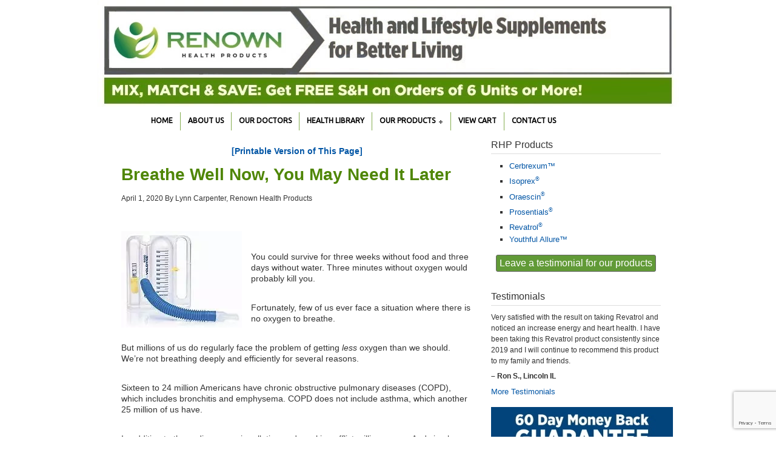

--- FILE ---
content_type: text/html;charset=utf-8
request_url: https://scripts.renownhealthproducts.com/rhp/library/breathe_well_now_you_may_need_it_later/2020-04-01-239.html
body_size: 7523
content:
<!DOCTYPE html>
<html dir="ltr" lang="en-US">
<head>
<meta http-equiv="Content-Type" content="text/html; charset=UTF-8">
<title>Breathe Well Now, You May Need It Later    (04/01/2020) | Health Library | Renown Health Products</title>
<meta name="keywords" content="Renown Health Products, Renaissance Health Publishing, natural, health, anti-aging, ">
<meta name="description"
 content="Part of the site of Renown Health Products, which offers natural physician-developed anti-aging products.">
<meta name="robots" content="index,follow">
<link rel="sitemap" type="application/xml" title="Sitemap" href="/sitemap.xml">
<meta name="msvalidate.01" content="4B48D6743E8AC854CA8EF35E63EB047F">
<meta name="viewport" content="width=device-width, initial-scale=0.83, maximum-scale=0.83, minimum-scale=0.83, user-scalable=0">
<meta name="WT.sv" content="awsweb01">
<link rel="stylesheet" href="https://scripts.renownhealthproducts.com/rhp/css/rhpmain/style.css" type="text/css" media="screen">
<link rel="Shortcut Icon" href="https://scripts.renownhealthproducts.com/rhp/images/favicon.ico" type="image/x-icon">
<link rel="home" href="https://scripts.renownhealthproducts.com/page/rhp/">
<link rel="alternate" type="application/rss+xml" title="Renown Health Products &raquo; Feed" href="https://scripts.renownhealthproducts.com/page/rhp/rssfeed.xml">


<script src='https://scripts.renownhealthproducts.com/rhp/script/jquery/jquery.js?ver=1.7.2'></script>

<script>
//<![CDATA[
	var screen_res = "1920 x 1080"; 
//]]>
</script>

<!-- Global site tag (gtag.js) - Google Ads: 409513541 --> 
<script async defer src="https://www.googletagmanager.com/gtag/js?id=AW-409513541"></script>
<script defer>
  window.dataLayer = window.dataLayer || [];
  function gtag(){dataLayer.push(arguments);}
  gtag('js', new Date());
  gtag('config', 'AW-409513541');
  gtag('set', {'user_id': ''}); // Set the user ID using signed-in user_id.
</script>

<!-- Old GA codes were UA-1905179-13, UA-24369778-1, UA-24369778-2, UA-38508286-1, not used any more -->

<!-- TrustBox script -->
<script type="text/javascript" src="//widget.trustpilot.com/bootstrap/v5/tp.widget.bootstrap.min.js" async></script>
<!-- End TrustBox script -->

</head>

<body class="page page-template-default header-image content-sidebar">

<div id="fb-root"></div>
<script>(function(d, s, id) {
  var js, fjs = d.getElementsByTagName(s)[0];
  if (d.getElementById(id)) return;
  js = d.createElement(s); js.id = id;
  js.src = "//connect.facebook.net/en_US/sdk.js#xfbml=1&version=v2.3";
  fjs.parentNode.insertBefore(js, fjs);
}(document, 'script', 'facebook-jssdk'));</script>

<div id="wrap">

      <a href="https://scripts.renownhealthproducts.com/page/rhp/"><img src="https://scripts.renownhealthproducts.com/rhp/images/rhpmain/design3/rhpmain-banner-top-1.webp" width="960" height="180" alt="Renown Health Products: Health and Lifestyle Supplements for Better Living; Mix, Match and Save: Get Free S&amp;H on Orders of 6 Units or More"></a>
<div id="nav"><div class="wrap" style="padding-left:6.4em;"><ul id="menu-main-menu" class="menu menu-primary superfish">
<li id="menu-item-720" class="menu-item"><a href="https://scripts.renownhealthproducts.com/page/rhp/">Home</a></li>
<li id="menu-item-31" class="menu-item"><a href="https://scripts.renownhealthproducts.com/page/rhp/aboutus/">About Us</a></li>
<li id="menu-item-32" class="menu-item"><a href="https://scripts.renownhealthproducts.com/page/rhp/aboutus/advisory-board.html">Our Doctors</a></li>
<li id="menu-item-33" class="menu-item"><a href="https://scripts.renownhealthproducts.com/page/rhp/library/">Health Library</a></li>
<!--<li id="menu-item-37" class="menu-item"><a href="https://scripts.renownhealthproducts.com/page/rhp/testimonials/">Testimonials</a></li>-->
<li id="menu-item-35" class="menu-item"><a href="https://scripts.renownhealthproducts.com/page/rhp/products/">Our Products</a>
<ul class="sub-menu">
	<li id="menu-item-492" class="menu-item"><a href="https://cerbrexum.com/page/rhp/cerbrexum/">Cerbrexum</a></li>
	<li id="menu-item-493" class="menu-item"><a href="https://isoprex.com/page/rhp/isoprex/">Isoprex</a></li>
	<li id="menu-item-494" class="menu-item"><a href="https://lexitrol.com/page/rhp/lexitrol/">Lexitrol</a></li>
	<li id="menu-item-827" class="menu-item"><a href="https://oraescin.com/page/rhp/oraescin/">Oraescin</a></li>
	<li id="menu-item-496" class="menu-item"><a href="https://prosentials.com/page/rhp/prosentials/">Prosentials</a></li>
	<li id="menu-item-497" class="menu-item"><a href="https://revatrol.com/page/rhp/revatrol/">Revatrol</a></li>
	<li id="menu-item-498" class="menu-item"><a href="https://t-boost.com/page/rhp/tboost/">T-Boost</a></li>
	<li id="menu-item-519" class="menu-item"><a href="https://youthfulallure.com/page/rhp/youthfulallure/">Youthful Allure</a></li>
</ul>
</li>
<li id="menu-item-631" class="menu-item"><a href="https://scripts.renownhealthproducts.com/cgi-bin/page/cart/disp.pl?site=rhp">View Cart</a></li>
<li id="menu-item-633" class="menu-item last"><a href="https://scripts.renownhealthproducts.com/page/rhp/aboutus/contact.html">Contact Us</a></li>
</ul></div><!-- end .wrap --></div>

  <div id="inner">
	  <div id="content-sidebar-wrap">
  	  <div id="content" class="hfeed">
			  <div class="post-4 page type-page status-publish hentry">
				  <div class="entry-content">

  
<p align=center>
<a href="/page/rhp/library/2020-04-01-239.html?print=1"><b>[Printable Version of This Page]</b></a>
</p>


<h1 class="entry-title"><!-- Start Intro Head -->Breathe Well Now, You May Need It Later   <!-- End Intro Head --></h1>
<div class="post-info"><span class="date published time" title="2020-04-01T16:55:35-04:00">April 1, 2020</span>  By <span class="author vcard"><span class="fn">Lynn Carpenter, Renown Health Products</span></span></div>

<!-- Start Body -->
<p class="article"></p>

<p class="article"><b style="mso-bidi-font-weight:normal"><a name="_GoBack"></a></b></p><p class="article">&nbsp;<code><IMG SRC="/rhp/images/library/239/breathe.webp" class="alignleft" alt="[Image 1]" border="0"></code></p>

<p class="article">You could survive for three weeks without food and three
days without water. Three minutes without oxygen would probably kill you.</p>

<p class="article"></p>

<p class="article">Fortunately, few of us ever face a situation where there is
no oxygen to breathe.</p>

<p class="article"></p>

<p class="article">But millions of us do regularly face the problem of getting <i style="mso-bidi-font-style:normal">less</i> oxygen than we should.<span style="mso-spacerun:yes">&nbsp; </span>We’re not breathing deeply and efficiently
for several reasons.</p>

<p class="article"></p>

<p class="article">Sixteen to 24 million Americans have chronic obstructive
pulmonary diseases (COPD), which includes bronchitis and emphysema. COPD does
not include asthma, which another 25 million of us have.</p>

<p class="article"></p>

<p class="article">In addition to those diseases, air pollution and smoking
afflict millions more. And simply aging plays a role, too, as years of shallow
breathing can lead to weak diaphragm muscle tone.</p>

<p class="article"></p>

<p class="article">All of these respiratory problems significantly raise the
danger of serious results from contracting Covid-19. They also increase the
likelihood of pneumonia in regular flu.</p>

<p class="article"></p>

<p class="article">You can do something to make your lungs fitter,
though—exercise to strengthen your diaphragm.</p>

<p class="article"></p>

<p class="article">The diaphragm is a dome of muscles that lies beneath your
lungs, just above your liver and stomach. It is the diaphragm that enlarges or
squeezes your thoracic cavity to control breathing.</p>

<p class="article"></p>

<p class="article">Breathing practice goes beyond merely learning to breathe
correctly. It gives the muscles under your lungs a real workout and can
markedly improve your lung capacity. <span style="mso-spacerun:yes">&nbsp;</span>Here are two of the best exercises:</p>

<p class="article"></p>

<p class="article"><b style="mso-bidi-font-weight:normal">Breathing In</b></p>

<p class="article"></p>

<p class="article">You’ve probably seen an incentive spirometer like the one
pictured above. Patients often receive them in the hospital after abdominal
surgery. You can buy your own online.</p>

<p class="article"></p>

<p class="article">A spirometer helps you train yourself to breath in slowly
and fully open your lungs for as much air as possible.</p>

<p class="article"></p>

<p class="article">This tool is easy to use, but there is some room for error.</p>

<p class="article"></p>

<p class="article">If you pick up the tube and put it in your mouth, then
breathe in deeply, you may think you are doing quite well. The plunger bangs
right up to the top of the machine with a clang. Congratulations!</p>

<p class="article"></p>

<p class="article">Not so fast. <span style="mso-spacerun:yes">&nbsp;</span>The idea
is to reach the top with a slow, steady breath. There’s a smaller tube, and
that’s the key to regulating your breath properly.</p>

<p class="article"></p>

<p class="article">So, here’s the drill: Training your lungs requires regular
practice. Do this every two to three hours during the day.</p>

<p class="article"></p>

<p class="MsoListParagraph" style="text-indent:-.25in;mso-list:l1 level1 lfo1"><span style="font-family:Symbol;mso-fareast-font-family:Symbol;mso-bidi-font-family:
Symbol"><span style="mso-list:Ignore">·<span style="font:7.0pt &quot;Times New Roman&quot;">&nbsp;&nbsp;&nbsp;&nbsp;&nbsp;&nbsp;&nbsp;
</span></span></span>Sit straight. Hold the inspirator level.</p>

<p class="article"></p>

<p class="MsoListParagraph" style="text-indent:-.25in;mso-list:l1 level1 lfo1"><span style="font-family:Symbol;mso-fareast-font-family:Symbol;mso-bidi-font-family:
Symbol"><span style="mso-list:Ignore">·<span style="font:7.0pt &quot;Times New Roman&quot;">&nbsp;&nbsp;&nbsp;&nbsp;&nbsp;&nbsp;&nbsp;
</span></span></span>Breathe out fully, and then put the tube in your
mouth with your lips closing around the end piece.</p>

<p class="article"></p>

<p class="MsoListParagraph" style="text-indent:-.25in;mso-list:l1 level1 lfo1"><span style="font-family:Symbol;mso-fareast-font-family:Symbol;mso-bidi-font-family:
Symbol"><span style="mso-list:Ignore">·<span style="font:7.0pt &quot;Times New Roman&quot;">&nbsp;&nbsp;&nbsp;&nbsp;&nbsp;&nbsp;&nbsp;
</span></span></span>Breathe in steadily. Try to keep the smaller
ball in the “better” or “best” range. On the Voldyne, that’s the left chamber. It
will be hard for most people.</p>

<p class="article"></p>

<p class="MsoListParagraph" style="text-indent:-.25in;mso-list:l1 level1 lfo1"><span style="font-family:Symbol;mso-fareast-font-family:Symbol;mso-bidi-font-family:
Symbol"><span style="mso-list:Ignore">·<span style="font:7.0pt &quot;Times New Roman&quot;">&nbsp;&nbsp;&nbsp;&nbsp;&nbsp;&nbsp;&nbsp;
</span></span></span>The plunger in the right chamber will rise as
you breathe in. Your goal is to reach the correct level for your age, or
better. You can use the slider to mark your highest position and work to
improve over time.</p>

<p class="article"></p>

<p class="MsoListParagraph" style="text-indent:-.25in;mso-list:l1 level1 lfo1"><span style="font-family:Symbol;mso-fareast-font-family:Symbol;mso-bidi-font-family:
Symbol"><span style="mso-list:Ignore">·<span style="font:7.0pt &quot;Times New Roman&quot;">&nbsp;&nbsp;&nbsp;&nbsp;&nbsp;&nbsp;&nbsp;
</span></span></span>After you’ve breathed in fully, hold your breath
for 10 seconds. Keep the tube in your mouth. The ball will sink.</p>

<p class="article"></p>

<p class="MsoListParagraph" style="text-indent:-.25in;mso-list:l1 level1 lfo1"><span style="font-family:Symbol;mso-fareast-font-family:Symbol;mso-bidi-font-family:
Symbol"><span style="mso-list:Ignore">·<span style="font:7.0pt &quot;Times New Roman&quot;">&nbsp;&nbsp;&nbsp;&nbsp;&nbsp;&nbsp;&nbsp;
</span></span></span>Finally, loosen your grip on the tube for a bit
and finish breathing out.</p>

<p class="article"></p>

<p class="MsoListParagraph" style="text-indent:-.25in;mso-list:l1 level1 lfo1"><span style="font-family:Symbol;mso-fareast-font-family:Symbol;mso-bidi-font-family:
Symbol"><span style="mso-list:Ignore">·<span style="font:7.0pt &quot;Times New Roman&quot;">&nbsp;&nbsp;&nbsp;&nbsp;&nbsp;&nbsp;&nbsp;
</span></span></span>That’s one count. Repeat 10-15 times.</p>

<p class="article"></p>

<p class="MsoListParagraph" style="text-indent:-.25in;mso-list:l1 level1 lfo1"><span style="font-family:Symbol;mso-fareast-font-family:Symbol;mso-bidi-font-family:
Symbol"><span style="mso-list:Ignore">·<span style="font:7.0pt &quot;Times New Roman&quot;">&nbsp;&nbsp;&nbsp;&nbsp;&nbsp;&nbsp;&nbsp;
</span></span></span>After you are done, make yourself cough three
times to help clear your lungs.</p>

<p class="article"></p>

<p class="article"></p>

<p class="article"><b style="mso-bidi-font-weight:normal">Breathing Out</b></p>

<p class="article"></p>

<p class="article">The inspirator will help you pull in a full breath, but the
problem with COPD or any congestion is difficulty breathing out.</p>

<p class="article"></p>

<p class="article">This next exercise strengthens the diaphragm muscles so you
can exhale strongly, too. It is called “loaded” breathing.</p>

<p class="article"></p>

<p class="MsoListParagraph" style="text-indent:-.25in;mso-list:l0 level1 lfo2"><span style="font-family:Symbol;mso-fareast-font-family:Symbol;mso-bidi-font-family:
Symbol"><span style="mso-list:Ignore">·<span style="font:7.0pt &quot;Times New Roman&quot;">&nbsp;&nbsp;&nbsp;&nbsp;&nbsp;&nbsp;&nbsp;
</span></span></span>You need a sandbag, or something similar that
weighs about 6-7 pounds (3 kg). If you are stronger or larger, 10 pounds will
be OK.</p>

<p class="article"></p>

<p class="MsoListParagraph" style="text-indent:-.25in;mso-list:l0 level1 lfo2"><span style="font-family:Symbol;mso-fareast-font-family:Symbol;mso-bidi-font-family:
Symbol"><span style="mso-list:Ignore">·<span style="font:7.0pt &quot;Times New Roman&quot;">&nbsp;&nbsp;&nbsp;&nbsp;&nbsp;&nbsp;&nbsp;
</span></span></span>Lie on your back, with a pillow under your head
for comfort if you need it.</p>

<p class="article"></p>

<p class="MsoListParagraph" style="text-indent:-.25in;mso-list:l0 level1 lfo2"><span style="font-family:Symbol;mso-fareast-font-family:Symbol;mso-bidi-font-family:
Symbol"><span style="mso-list:Ignore">·<span style="font:7.0pt &quot;Times New Roman&quot;">&nbsp;&nbsp;&nbsp;&nbsp;&nbsp;&nbsp;&nbsp;
</span></span></span>Place the sandbag over your diaphragm area, just
below your rib cage.</p>

<p class="article"></p>

<p class="MsoListParagraph" style="text-indent:-.25in;mso-list:l0 level1 lfo2"><span style="font-family:Symbol;mso-fareast-font-family:Symbol;mso-bidi-font-family:
Symbol"><span style="mso-list:Ignore">·<span style="font:7.0pt &quot;Times New Roman&quot;">&nbsp;&nbsp;&nbsp;&nbsp;&nbsp;&nbsp;&nbsp;
</span></span></span>Breathe normally for a bit and soften the
diaphragm.</p>

<p class="article"></p>

<p class="MsoListParagraph" style="text-indent:-.25in;mso-list:l0 level1 lfo2"><span style="font-family:Symbol;mso-fareast-font-family:Symbol;mso-bidi-font-family:
Symbol"><span style="mso-list:Ignore">·<span style="font:7.0pt &quot;Times New Roman&quot;">&nbsp;&nbsp;&nbsp;&nbsp;&nbsp;&nbsp;&nbsp;
</span></span></span>Now, breathe in slowly, fully, watch the sandbag
rise as you do. Don’t use your stomach muscles to push the bag up. It will rise
naturally as you expand your chest cavity to breathe.</p>

<p class="article"></p>

<p class="MsoListParagraph" style="text-indent:-.25in;mso-list:l0 level1 lfo2"><span style="font-family:Symbol;mso-fareast-font-family:Symbol;mso-bidi-font-family:
Symbol"><span style="mso-list:Ignore">·<span style="font:7.0pt &quot;Times New Roman&quot;">&nbsp;&nbsp;&nbsp;&nbsp;&nbsp;&nbsp;&nbsp;
</span></span></span>Hold your breath to the count of 4 or longer.</p>

<p class="article"></p>

<p class="MsoListParagraph" style="text-indent:-.25in;mso-list:l0 level1 lfo2"><span style="font-family:Symbol;mso-fareast-font-family:Symbol;mso-bidi-font-family:
Symbol"><span style="mso-list:Ignore">·<span style="font:7.0pt &quot;Times New Roman&quot;">&nbsp;&nbsp;&nbsp;&nbsp;&nbsp;&nbsp;&nbsp;
</span></span></span>Breathe out, letting your diaphragm fall. Again,
don’t use your stomach muscles to force this. You are training the diaphragm
muscle beneath your lungs to do the work.</p>

<p class="article"></p>

<p class="article">You can’t change your lung “architecture.” If your lungs
have fibers or old scar tissue, that will remain the same. But you can increase
lung capacity significantly.</p>

<p class="article"></p>

<p class="article">These exercises will help you do that.</p>

<p class="article">&nbsp;<code><p align="center"><a href="https://t-boost.com/page/rhp/tboost/?y=webb1101"><img src="https://www.ourcswebsite.app/promos/banners/rhp100/tb-366-194.jpg" alt="T-Boost: More Energy! More Muscle! More Sex Drive! ORDER NOW" border="0"></a></p></code></p>

<p class="article">&nbsp; <br></p>
<!-- End Body -->


<div class="post-meta"><span class="categories">Filed Under: <b>News</b></span></div>

<p align="center">
<a href="https://scripts.renownhealthproducts.com/page/rhp/library/">Health Library Archives</a>
</p>
          </div>
        </div>
      </div>
      <div id="sidebar" class="sidebar widget-area">
  <div id="nav_menu-12" class="widget widget_nav_menu">
    <div class="widget-wrap">
      <h4 class="widgettitle">RHP Products</h4>
      <div class="menu-products-menu-container">
        <ul id="menu-products-menu" class="menu">
          <li id="menu-item-237" class="menu-item"><a href="https://cerbrexum.com/page/rhp/cerbrexum/">Cerbrexum™</a></li>
          <li id="menu-item-238" class="menu-item"><a href="https://isoprex.com/page/rhp/isoprex/">Isoprex<sup><small>®</small></sup></a></li>
          <!--<li id="menu-item-239" class="menu-item"><a href="https://lexitrol.com/page/rhp/lexitrol/">Lexitrol™</a></li>-->
          <li id="menu-item-826" class="menu-item"><a href="https://oraescin.com/page/rhp/oraescin/">Oraescin<sup><small>®</small></sup></a></li>
          <li id="menu-item-243" class="menu-item"><a href="https://prosentials.com/page/rhp/prosentials/">Prosentials<sup><small>®</small></sup></a></li>
          <li id="menu-item-237" class="menu-item"><a href="https://revatrol.com/page/rhp/revatrol/">Revatrol<sup><small>®</small></sup></a></li>
          <!--<li id="menu-item-240" class="menu-item"><a href="https://t-boost.com/page/rhp/tboost/">T-Boost<sup><small>®</small></sup></a></li>-->
          <li id="menu-item-516" class="menu-item"><a href="https://youthfulallure.com/page/rhp/youthfulallure/">Youthful Allure™</a></li>
        </ul>
      </div>
    </div>
  </div>
<style>
input.reviewbutton {background-color:#619a37; color:white; font-family:'Arial, sans-serif'; font-size:1.2em; margin-bottom:2em;}
input.reviewbutton:hover {background-color:#bcce46;}
</style>
<form method="post" action="https://scripts.renownhealthproducts.com/page/rhp/aboutus/testimonialform.html" target="_blank" style="text-align:center;">
  <input type="submit" name="submit" value="Leave a testimonial for our products" class="reviewbutton">
</form>
	<div id="recent-posts-3" class="widget widget_recent_entries">
	  <div class="widget-wrap">
	    <h4 class="widgettitle">Testimonials</h4>
<div class="testimonial">
<p>Very satisfied with the result on taking Revatrol and noticed an increase energy and heart health. I have been taking this Revatrol product consistently since 2019 and I will continue to recommend this product to my family and friends.</p>
<p> <strong>– Ron S., Lincoln IL</strong></p>
</div>
    <a href="https://scripts.renownhealthproducts.com/cgi-bin/page/features/testimonials.pl?site=rhp">More Testimonials</a>
		</div>
  </div>
<img src="https://scripts.renownhealthproducts.com/rhp/images/money-back-guarantee.webp" width="300" height="380" alt="[Guarantee]">
      </div>
    </div>
  </div>
</div>
			
<div id="footer-widgets" class="footer-widgets">
  <div class="wrap">
    <div class="footer-widgets-1 widget-area">
      <div id="featured-post-3" class="widget">
        <div class="widget-wrap">
          <h4 class="widgettitle">Recent Articles</h4>
<div class="post type-post status-publish format-standard hentry category-news"><h2><a href="https://scripts.renownhealthproducts.com/rhp/library/healthy_memory_function_as_you_age/2021-02-23-259.html" title="RHP Health Library Article #259"><!-- Start Intro Head -->Healthy Memory Function as You Age<!-- End Intro Head --></a></h2><p class="byline post-info"><span class="date published time" title="2021-02-23T11:55:09-05:00">February 23, 2021</span>  By <span class="author vcard"><span class="fn"><!-- Start Byline -->RHP Staff<!-- End Byline --></span></span></p></div>
<div class="post type-post status-publish format-standard hentry category-news"><h2><a href="https://scripts.renownhealthproducts.com/rhp/library/why_stress_can_kill_you_and_what_you_can_do_to_reduce_it/2021-02-23-258.html" title="RHP Health Library Article #258"><!-- Start Intro Head -->Why Stress Can Kill You and What You Can do to Reduce It<!-- End Intro Head --></a></h2><p class="byline post-info"><span class="date published time" title="2021-02-23T11:33:28-05:00">February 23, 2021</span>  By <span class="author vcard"><span class="fn"><!-- Start Byline -->RHP Staff<!-- End Byline --></span></span></p></div>
          <p>Get our app for iPhone and iPad<br><a href="https://itunes.apple.com/us/app/renown-health-products-retail/id1149129705?ls=1&amp;mt=8"><img src="https://scripts.renownhealthproducts.com/rhp/images/app/Download_on_the_App_Store_Badge_US-UK_135x40.svg" width="135" height="40" style="margin-top:10px; margin-bottom:10px;" alt="[Download on the App Store]"></a></p>
          <!--h4 class="widgettitle">All Natural</h4 -->
          <p></p>
<!-- TrustBox widget - Review Collector -->
<div class="trustpilot-widget" data-locale="en-US" data-template-id="56278e9abfbbba0bdcd568bc" data-businessunit-id="5425ac2000006400057a929f" data-style-height="52px" data-style-width="100%">
  <a href="https://www.trustpilot.com/review/www.renownhealthproducts.com" target="_blank" rel="noopener">Trustpilot</a>
</div>
<!-- End TrustBox widget -->
        </div>
      </div>
    </div>
    <div class="footer-widgets-2 widget-area">
      <div id="text-4" class="widget widget_text">
        <div class="widget-wrap">
          <div class="textwidget">
            <p style="text-align:center;"><img src="https://scripts.renownhealthproducts.com/rhp/images/rhpmain/design2/seal-285-240.webp" width="285" height="240" style="margin:8px;" alt="[Renown Health Products: Proudly Providing Superior Grade Supplements Since 2002]"><br>
            <img width="302" height="68" src="https://scripts.renownhealthproducts.com/rhp/images/rhpmain/design2/madeinUSA.webp" alt="Made In America"></p>
          </div>
    		</div>
      </div>
    </div>
    <div class="footer-widgets-3 widget-area">
      <div id="gform_widget-3" class="widget gform_widget">
        <div class="widget-wrap">
          <h4 class="widgettitle">Newsletter Sign-up</h4>
          <link rel='stylesheet' id='gforms_css-css' href='https://scripts.renownhealthproducts.com/rhp/css/rhpmain/forms.css' type='text/css' media='all'>
          <div class='gf_browser_gecko gform_wrapper' id='gform_wrapper_3' >
            <form method='post' enctype='multipart/form-data'  id='gform_3'  action='https://scripts.renownhealthproducts.com/cgi-bin/page/form/info.pl?site=rhp'>
              <div class='gform_heading'>
                <span class='gform_description'>Receive email specials and discounts.</span>
              </div>
              <div class='gform_body'>
                <ul id='gform_fields_3' class='gform_fields left_label description_below'>
                  <li id='field_3_1' class='gfield' >
                    <label class='gfield_label' for='input_3_1'>Email</label>
                    <div class='ginput_container'><input name='email' id='input_3_1' type='text' value='' class='large'  tabindex='11'></div>
                  </li>
                  <li id='field_3_2' class='gfield' >
                    <label class='gfield_label' for='input_3_2'>Phone</label>
                    <div class='ginput_container'><input name='phone' id='input_3_2' type='text' value='' class='large'  tabindex='12'></div>
                  </li>
                </ul>
              </div>
              <div class='gform_footer left_label'>
                <input type="checkbox" name="IntMailAllow" value="Y" checked> <span class='gform_description'>Offers from Renown Health Products</span>
                <br><input type="checkbox" name="ExtMailAllow" value="Y" checked> <span class='gform_description'>Offers from trusted partners</span>
                <br><button id='gform_submit_button_3' class="g-recaptcha button gform_button" data-sitekey="6LdlG3cUAAAAAFTP4ca60tPMQOZjRh6I8O1muge8" data-callback="onSubmitBottom">
                  Subscribe
                </button>
                <input type="hidden" name="MailReport" value="0">
                <input type="hidden" name="ReptFlag" value="3">
                <input type="hidden" name="userc" value="0">
                <input type="hidden" name="sendconf" value="1">
                <input type="hidden" name="reminterval" value="2">
                <input type="hidden" name="NoName" value="1">
                <input type="hidden" name="rc-use" value="2i">
                <input type="hidden" name="rc-form" value="signup-footer">
                <input type="hidden" name="z" value="webi0196">
                <input type="hidden" name="reptsub" value="rhpnews:x:y:2">
                <input type="hidden" name="MailAllowChoice" value="Y">
              </div>
            </form>
            <script src="https://www.google.com/recaptcha/api.js?hl=en" async defer></script>
            <script>
              function onSubmitBottom(token) {
                document.getElementById("gform_3").submit();
              }
            </script>
          </div>
          
        </div>
      </div>
    </div>
  </div><!-- end .wrap -->
</div>
  <div id="footer" class="footer">
    <a href="https://scripts.renownhealthproducts.com/page/rhp/library/?y=webi0208"><img src="https://scripts.renownhealthproducts.com/rhp/images/rhpmain/design2/home_healthlibrary.webp" alt="Health Library"
	    width="300" height="112" style="float:right; margin:6px;"></a>
	  <a href="https://www.facebook.com/dgrrenownhealthproducts"><img src="https://scripts.renownhealthproducts.com/rhp/images/social/facebook.webp" style="float:right; margin:6px;" width="64" height="64" alt="Facebook"></a>
	  <a href="https://twitter.com/LifeRenown"><img src="https://scripts.renownhealthproducts.com/rhp/images/social/twitter.webp" style="float:right; margin:6px;" width="64" height="64" alt="Twitter"></a>
  	<a href="https://www.instagram.com/liferenown/"><img src="https://scripts.renownhealthproducts.com/rhp/images/social/instagram.webp"" style="float:right; margin:6px;" width="64" height="64" hspace="6" vspace="6" alt="Instagram"></a>
	  <a href="https://itunes.apple.com/us/app/renown-health-products-retail/id1149129705?ls=1&amp;mt=8"><img src="https://scripts.renownhealthproducts.com/rhp/images/app/App-Store-Icon_200x200.webp" style="float:right; margin:6px;" width="64" height="64" alt="App Store"></a>
    <div class="fb-like" data-href="https://www.facebook.com/dgrrenownhealthproducts" data-width="415" data-layout="standard" data-action="like" data-size="small" data-show-faces="true" data-share="true"></div>
    <div class="wrap">
      <p>&copy;2026 Renown Health Products | <a href="https://scripts.renownhealthproducts.com/page/rhp/aboutus/terms.html">Terms &amp; Conditions</a> | <a href="https://scripts.renownhealthproducts.com/page/rhp/aboutus/refund-policy.html">Return Policy</a> | <a href="https://scripts.renownhealthproducts.com/page/rhp/aboutus/privacy.html">Privacy</a> | <a href="https://scripts.renownhealthproducts.com/page/rhp/aboutus/contact.html">Contact</a></p>
      <p style="border: 2px solid black;  width:335px; font-weight:bold;">These statements have not been evaluated by the Food and 
        Drug Administration. This product is not intended to diagnose, treat, cure or prevent any disease.</p>
      <p>*Information on this site is provided for informational purposes only and is not meant to be a substitute for the advice of your healthcare
     provider or any other medical professional. Each user's experience is unique; results may vary.
     Apple, iPhone, iPad, and the Apple logo are trademarks of Apple Inc., registered in the U.S. and other countries.
     App Store is a service mark of Apple Inc., registered in the U.S. and other countries.</p>
    </div><!-- end .wrap -->
  </div><!-- end #footer -->


<script src='https://scripts.renownhealthproducts.com/rhp/script/menu/superfish.js?ver=1.4.8'></script>
<script src='https://scripts.renownhealthproducts.com/rhp/script/menu/superfish.args.js?ver=1.8.2'></script>

<!-- DOCTOR TRUSTED SEAL SCRIPT -->
<!-- seems nonfunctional, 12/5/16
<div class="doctor_trusted" data-seal_type="medium" data-seal_align="right_bottom"></div>
<script id='DOCTOR_TRUSTED_SEAL'>
var dt_seal_id = 1782717;
(function (){var dt=document.createElement('script');dt.type='text/javascript';dt.async=true;
dt.src=document.location.protocol+'//doctortrusted.org/seal_' + dt_seal_id + '.js';
var s=document.getElementsByTagName('script')[0]; s.parentNode.insertBefore(dt, s);})();
</script><noscript><a href="//doctortrusted.org/certificate/1782717" target="_blank"><img alt="Doctor Trusted Seal" width="150" height="42" src="//doctortrusted.org/seal_1782717_wide.webp"/></a></noscript>
-->
<!-- END DOCTOR TRUSTED SEAL SCRIPT -->
</body>
</html>

--- FILE ---
content_type: text/html; charset=utf-8
request_url: https://www.google.com/recaptcha/api2/anchor?ar=1&k=6LdlG3cUAAAAAFTP4ca60tPMQOZjRh6I8O1muge8&co=aHR0cHM6Ly9zY3JpcHRzLnJlbm93bmhlYWx0aHByb2R1Y3RzLmNvbTo0NDM.&hl=en&v=PoyoqOPhxBO7pBk68S4YbpHZ&size=invisible&anchor-ms=20000&execute-ms=30000&cb=8benkfhygmj7
body_size: 49190
content:
<!DOCTYPE HTML><html dir="ltr" lang="en"><head><meta http-equiv="Content-Type" content="text/html; charset=UTF-8">
<meta http-equiv="X-UA-Compatible" content="IE=edge">
<title>reCAPTCHA</title>
<style type="text/css">
/* cyrillic-ext */
@font-face {
  font-family: 'Roboto';
  font-style: normal;
  font-weight: 400;
  font-stretch: 100%;
  src: url(//fonts.gstatic.com/s/roboto/v48/KFO7CnqEu92Fr1ME7kSn66aGLdTylUAMa3GUBHMdazTgWw.woff2) format('woff2');
  unicode-range: U+0460-052F, U+1C80-1C8A, U+20B4, U+2DE0-2DFF, U+A640-A69F, U+FE2E-FE2F;
}
/* cyrillic */
@font-face {
  font-family: 'Roboto';
  font-style: normal;
  font-weight: 400;
  font-stretch: 100%;
  src: url(//fonts.gstatic.com/s/roboto/v48/KFO7CnqEu92Fr1ME7kSn66aGLdTylUAMa3iUBHMdazTgWw.woff2) format('woff2');
  unicode-range: U+0301, U+0400-045F, U+0490-0491, U+04B0-04B1, U+2116;
}
/* greek-ext */
@font-face {
  font-family: 'Roboto';
  font-style: normal;
  font-weight: 400;
  font-stretch: 100%;
  src: url(//fonts.gstatic.com/s/roboto/v48/KFO7CnqEu92Fr1ME7kSn66aGLdTylUAMa3CUBHMdazTgWw.woff2) format('woff2');
  unicode-range: U+1F00-1FFF;
}
/* greek */
@font-face {
  font-family: 'Roboto';
  font-style: normal;
  font-weight: 400;
  font-stretch: 100%;
  src: url(//fonts.gstatic.com/s/roboto/v48/KFO7CnqEu92Fr1ME7kSn66aGLdTylUAMa3-UBHMdazTgWw.woff2) format('woff2');
  unicode-range: U+0370-0377, U+037A-037F, U+0384-038A, U+038C, U+038E-03A1, U+03A3-03FF;
}
/* math */
@font-face {
  font-family: 'Roboto';
  font-style: normal;
  font-weight: 400;
  font-stretch: 100%;
  src: url(//fonts.gstatic.com/s/roboto/v48/KFO7CnqEu92Fr1ME7kSn66aGLdTylUAMawCUBHMdazTgWw.woff2) format('woff2');
  unicode-range: U+0302-0303, U+0305, U+0307-0308, U+0310, U+0312, U+0315, U+031A, U+0326-0327, U+032C, U+032F-0330, U+0332-0333, U+0338, U+033A, U+0346, U+034D, U+0391-03A1, U+03A3-03A9, U+03B1-03C9, U+03D1, U+03D5-03D6, U+03F0-03F1, U+03F4-03F5, U+2016-2017, U+2034-2038, U+203C, U+2040, U+2043, U+2047, U+2050, U+2057, U+205F, U+2070-2071, U+2074-208E, U+2090-209C, U+20D0-20DC, U+20E1, U+20E5-20EF, U+2100-2112, U+2114-2115, U+2117-2121, U+2123-214F, U+2190, U+2192, U+2194-21AE, U+21B0-21E5, U+21F1-21F2, U+21F4-2211, U+2213-2214, U+2216-22FF, U+2308-230B, U+2310, U+2319, U+231C-2321, U+2336-237A, U+237C, U+2395, U+239B-23B7, U+23D0, U+23DC-23E1, U+2474-2475, U+25AF, U+25B3, U+25B7, U+25BD, U+25C1, U+25CA, U+25CC, U+25FB, U+266D-266F, U+27C0-27FF, U+2900-2AFF, U+2B0E-2B11, U+2B30-2B4C, U+2BFE, U+3030, U+FF5B, U+FF5D, U+1D400-1D7FF, U+1EE00-1EEFF;
}
/* symbols */
@font-face {
  font-family: 'Roboto';
  font-style: normal;
  font-weight: 400;
  font-stretch: 100%;
  src: url(//fonts.gstatic.com/s/roboto/v48/KFO7CnqEu92Fr1ME7kSn66aGLdTylUAMaxKUBHMdazTgWw.woff2) format('woff2');
  unicode-range: U+0001-000C, U+000E-001F, U+007F-009F, U+20DD-20E0, U+20E2-20E4, U+2150-218F, U+2190, U+2192, U+2194-2199, U+21AF, U+21E6-21F0, U+21F3, U+2218-2219, U+2299, U+22C4-22C6, U+2300-243F, U+2440-244A, U+2460-24FF, U+25A0-27BF, U+2800-28FF, U+2921-2922, U+2981, U+29BF, U+29EB, U+2B00-2BFF, U+4DC0-4DFF, U+FFF9-FFFB, U+10140-1018E, U+10190-1019C, U+101A0, U+101D0-101FD, U+102E0-102FB, U+10E60-10E7E, U+1D2C0-1D2D3, U+1D2E0-1D37F, U+1F000-1F0FF, U+1F100-1F1AD, U+1F1E6-1F1FF, U+1F30D-1F30F, U+1F315, U+1F31C, U+1F31E, U+1F320-1F32C, U+1F336, U+1F378, U+1F37D, U+1F382, U+1F393-1F39F, U+1F3A7-1F3A8, U+1F3AC-1F3AF, U+1F3C2, U+1F3C4-1F3C6, U+1F3CA-1F3CE, U+1F3D4-1F3E0, U+1F3ED, U+1F3F1-1F3F3, U+1F3F5-1F3F7, U+1F408, U+1F415, U+1F41F, U+1F426, U+1F43F, U+1F441-1F442, U+1F444, U+1F446-1F449, U+1F44C-1F44E, U+1F453, U+1F46A, U+1F47D, U+1F4A3, U+1F4B0, U+1F4B3, U+1F4B9, U+1F4BB, U+1F4BF, U+1F4C8-1F4CB, U+1F4D6, U+1F4DA, U+1F4DF, U+1F4E3-1F4E6, U+1F4EA-1F4ED, U+1F4F7, U+1F4F9-1F4FB, U+1F4FD-1F4FE, U+1F503, U+1F507-1F50B, U+1F50D, U+1F512-1F513, U+1F53E-1F54A, U+1F54F-1F5FA, U+1F610, U+1F650-1F67F, U+1F687, U+1F68D, U+1F691, U+1F694, U+1F698, U+1F6AD, U+1F6B2, U+1F6B9-1F6BA, U+1F6BC, U+1F6C6-1F6CF, U+1F6D3-1F6D7, U+1F6E0-1F6EA, U+1F6F0-1F6F3, U+1F6F7-1F6FC, U+1F700-1F7FF, U+1F800-1F80B, U+1F810-1F847, U+1F850-1F859, U+1F860-1F887, U+1F890-1F8AD, U+1F8B0-1F8BB, U+1F8C0-1F8C1, U+1F900-1F90B, U+1F93B, U+1F946, U+1F984, U+1F996, U+1F9E9, U+1FA00-1FA6F, U+1FA70-1FA7C, U+1FA80-1FA89, U+1FA8F-1FAC6, U+1FACE-1FADC, U+1FADF-1FAE9, U+1FAF0-1FAF8, U+1FB00-1FBFF;
}
/* vietnamese */
@font-face {
  font-family: 'Roboto';
  font-style: normal;
  font-weight: 400;
  font-stretch: 100%;
  src: url(//fonts.gstatic.com/s/roboto/v48/KFO7CnqEu92Fr1ME7kSn66aGLdTylUAMa3OUBHMdazTgWw.woff2) format('woff2');
  unicode-range: U+0102-0103, U+0110-0111, U+0128-0129, U+0168-0169, U+01A0-01A1, U+01AF-01B0, U+0300-0301, U+0303-0304, U+0308-0309, U+0323, U+0329, U+1EA0-1EF9, U+20AB;
}
/* latin-ext */
@font-face {
  font-family: 'Roboto';
  font-style: normal;
  font-weight: 400;
  font-stretch: 100%;
  src: url(//fonts.gstatic.com/s/roboto/v48/KFO7CnqEu92Fr1ME7kSn66aGLdTylUAMa3KUBHMdazTgWw.woff2) format('woff2');
  unicode-range: U+0100-02BA, U+02BD-02C5, U+02C7-02CC, U+02CE-02D7, U+02DD-02FF, U+0304, U+0308, U+0329, U+1D00-1DBF, U+1E00-1E9F, U+1EF2-1EFF, U+2020, U+20A0-20AB, U+20AD-20C0, U+2113, U+2C60-2C7F, U+A720-A7FF;
}
/* latin */
@font-face {
  font-family: 'Roboto';
  font-style: normal;
  font-weight: 400;
  font-stretch: 100%;
  src: url(//fonts.gstatic.com/s/roboto/v48/KFO7CnqEu92Fr1ME7kSn66aGLdTylUAMa3yUBHMdazQ.woff2) format('woff2');
  unicode-range: U+0000-00FF, U+0131, U+0152-0153, U+02BB-02BC, U+02C6, U+02DA, U+02DC, U+0304, U+0308, U+0329, U+2000-206F, U+20AC, U+2122, U+2191, U+2193, U+2212, U+2215, U+FEFF, U+FFFD;
}
/* cyrillic-ext */
@font-face {
  font-family: 'Roboto';
  font-style: normal;
  font-weight: 500;
  font-stretch: 100%;
  src: url(//fonts.gstatic.com/s/roboto/v48/KFO7CnqEu92Fr1ME7kSn66aGLdTylUAMa3GUBHMdazTgWw.woff2) format('woff2');
  unicode-range: U+0460-052F, U+1C80-1C8A, U+20B4, U+2DE0-2DFF, U+A640-A69F, U+FE2E-FE2F;
}
/* cyrillic */
@font-face {
  font-family: 'Roboto';
  font-style: normal;
  font-weight: 500;
  font-stretch: 100%;
  src: url(//fonts.gstatic.com/s/roboto/v48/KFO7CnqEu92Fr1ME7kSn66aGLdTylUAMa3iUBHMdazTgWw.woff2) format('woff2');
  unicode-range: U+0301, U+0400-045F, U+0490-0491, U+04B0-04B1, U+2116;
}
/* greek-ext */
@font-face {
  font-family: 'Roboto';
  font-style: normal;
  font-weight: 500;
  font-stretch: 100%;
  src: url(//fonts.gstatic.com/s/roboto/v48/KFO7CnqEu92Fr1ME7kSn66aGLdTylUAMa3CUBHMdazTgWw.woff2) format('woff2');
  unicode-range: U+1F00-1FFF;
}
/* greek */
@font-face {
  font-family: 'Roboto';
  font-style: normal;
  font-weight: 500;
  font-stretch: 100%;
  src: url(//fonts.gstatic.com/s/roboto/v48/KFO7CnqEu92Fr1ME7kSn66aGLdTylUAMa3-UBHMdazTgWw.woff2) format('woff2');
  unicode-range: U+0370-0377, U+037A-037F, U+0384-038A, U+038C, U+038E-03A1, U+03A3-03FF;
}
/* math */
@font-face {
  font-family: 'Roboto';
  font-style: normal;
  font-weight: 500;
  font-stretch: 100%;
  src: url(//fonts.gstatic.com/s/roboto/v48/KFO7CnqEu92Fr1ME7kSn66aGLdTylUAMawCUBHMdazTgWw.woff2) format('woff2');
  unicode-range: U+0302-0303, U+0305, U+0307-0308, U+0310, U+0312, U+0315, U+031A, U+0326-0327, U+032C, U+032F-0330, U+0332-0333, U+0338, U+033A, U+0346, U+034D, U+0391-03A1, U+03A3-03A9, U+03B1-03C9, U+03D1, U+03D5-03D6, U+03F0-03F1, U+03F4-03F5, U+2016-2017, U+2034-2038, U+203C, U+2040, U+2043, U+2047, U+2050, U+2057, U+205F, U+2070-2071, U+2074-208E, U+2090-209C, U+20D0-20DC, U+20E1, U+20E5-20EF, U+2100-2112, U+2114-2115, U+2117-2121, U+2123-214F, U+2190, U+2192, U+2194-21AE, U+21B0-21E5, U+21F1-21F2, U+21F4-2211, U+2213-2214, U+2216-22FF, U+2308-230B, U+2310, U+2319, U+231C-2321, U+2336-237A, U+237C, U+2395, U+239B-23B7, U+23D0, U+23DC-23E1, U+2474-2475, U+25AF, U+25B3, U+25B7, U+25BD, U+25C1, U+25CA, U+25CC, U+25FB, U+266D-266F, U+27C0-27FF, U+2900-2AFF, U+2B0E-2B11, U+2B30-2B4C, U+2BFE, U+3030, U+FF5B, U+FF5D, U+1D400-1D7FF, U+1EE00-1EEFF;
}
/* symbols */
@font-face {
  font-family: 'Roboto';
  font-style: normal;
  font-weight: 500;
  font-stretch: 100%;
  src: url(//fonts.gstatic.com/s/roboto/v48/KFO7CnqEu92Fr1ME7kSn66aGLdTylUAMaxKUBHMdazTgWw.woff2) format('woff2');
  unicode-range: U+0001-000C, U+000E-001F, U+007F-009F, U+20DD-20E0, U+20E2-20E4, U+2150-218F, U+2190, U+2192, U+2194-2199, U+21AF, U+21E6-21F0, U+21F3, U+2218-2219, U+2299, U+22C4-22C6, U+2300-243F, U+2440-244A, U+2460-24FF, U+25A0-27BF, U+2800-28FF, U+2921-2922, U+2981, U+29BF, U+29EB, U+2B00-2BFF, U+4DC0-4DFF, U+FFF9-FFFB, U+10140-1018E, U+10190-1019C, U+101A0, U+101D0-101FD, U+102E0-102FB, U+10E60-10E7E, U+1D2C0-1D2D3, U+1D2E0-1D37F, U+1F000-1F0FF, U+1F100-1F1AD, U+1F1E6-1F1FF, U+1F30D-1F30F, U+1F315, U+1F31C, U+1F31E, U+1F320-1F32C, U+1F336, U+1F378, U+1F37D, U+1F382, U+1F393-1F39F, U+1F3A7-1F3A8, U+1F3AC-1F3AF, U+1F3C2, U+1F3C4-1F3C6, U+1F3CA-1F3CE, U+1F3D4-1F3E0, U+1F3ED, U+1F3F1-1F3F3, U+1F3F5-1F3F7, U+1F408, U+1F415, U+1F41F, U+1F426, U+1F43F, U+1F441-1F442, U+1F444, U+1F446-1F449, U+1F44C-1F44E, U+1F453, U+1F46A, U+1F47D, U+1F4A3, U+1F4B0, U+1F4B3, U+1F4B9, U+1F4BB, U+1F4BF, U+1F4C8-1F4CB, U+1F4D6, U+1F4DA, U+1F4DF, U+1F4E3-1F4E6, U+1F4EA-1F4ED, U+1F4F7, U+1F4F9-1F4FB, U+1F4FD-1F4FE, U+1F503, U+1F507-1F50B, U+1F50D, U+1F512-1F513, U+1F53E-1F54A, U+1F54F-1F5FA, U+1F610, U+1F650-1F67F, U+1F687, U+1F68D, U+1F691, U+1F694, U+1F698, U+1F6AD, U+1F6B2, U+1F6B9-1F6BA, U+1F6BC, U+1F6C6-1F6CF, U+1F6D3-1F6D7, U+1F6E0-1F6EA, U+1F6F0-1F6F3, U+1F6F7-1F6FC, U+1F700-1F7FF, U+1F800-1F80B, U+1F810-1F847, U+1F850-1F859, U+1F860-1F887, U+1F890-1F8AD, U+1F8B0-1F8BB, U+1F8C0-1F8C1, U+1F900-1F90B, U+1F93B, U+1F946, U+1F984, U+1F996, U+1F9E9, U+1FA00-1FA6F, U+1FA70-1FA7C, U+1FA80-1FA89, U+1FA8F-1FAC6, U+1FACE-1FADC, U+1FADF-1FAE9, U+1FAF0-1FAF8, U+1FB00-1FBFF;
}
/* vietnamese */
@font-face {
  font-family: 'Roboto';
  font-style: normal;
  font-weight: 500;
  font-stretch: 100%;
  src: url(//fonts.gstatic.com/s/roboto/v48/KFO7CnqEu92Fr1ME7kSn66aGLdTylUAMa3OUBHMdazTgWw.woff2) format('woff2');
  unicode-range: U+0102-0103, U+0110-0111, U+0128-0129, U+0168-0169, U+01A0-01A1, U+01AF-01B0, U+0300-0301, U+0303-0304, U+0308-0309, U+0323, U+0329, U+1EA0-1EF9, U+20AB;
}
/* latin-ext */
@font-face {
  font-family: 'Roboto';
  font-style: normal;
  font-weight: 500;
  font-stretch: 100%;
  src: url(//fonts.gstatic.com/s/roboto/v48/KFO7CnqEu92Fr1ME7kSn66aGLdTylUAMa3KUBHMdazTgWw.woff2) format('woff2');
  unicode-range: U+0100-02BA, U+02BD-02C5, U+02C7-02CC, U+02CE-02D7, U+02DD-02FF, U+0304, U+0308, U+0329, U+1D00-1DBF, U+1E00-1E9F, U+1EF2-1EFF, U+2020, U+20A0-20AB, U+20AD-20C0, U+2113, U+2C60-2C7F, U+A720-A7FF;
}
/* latin */
@font-face {
  font-family: 'Roboto';
  font-style: normal;
  font-weight: 500;
  font-stretch: 100%;
  src: url(//fonts.gstatic.com/s/roboto/v48/KFO7CnqEu92Fr1ME7kSn66aGLdTylUAMa3yUBHMdazQ.woff2) format('woff2');
  unicode-range: U+0000-00FF, U+0131, U+0152-0153, U+02BB-02BC, U+02C6, U+02DA, U+02DC, U+0304, U+0308, U+0329, U+2000-206F, U+20AC, U+2122, U+2191, U+2193, U+2212, U+2215, U+FEFF, U+FFFD;
}
/* cyrillic-ext */
@font-face {
  font-family: 'Roboto';
  font-style: normal;
  font-weight: 900;
  font-stretch: 100%;
  src: url(//fonts.gstatic.com/s/roboto/v48/KFO7CnqEu92Fr1ME7kSn66aGLdTylUAMa3GUBHMdazTgWw.woff2) format('woff2');
  unicode-range: U+0460-052F, U+1C80-1C8A, U+20B4, U+2DE0-2DFF, U+A640-A69F, U+FE2E-FE2F;
}
/* cyrillic */
@font-face {
  font-family: 'Roboto';
  font-style: normal;
  font-weight: 900;
  font-stretch: 100%;
  src: url(//fonts.gstatic.com/s/roboto/v48/KFO7CnqEu92Fr1ME7kSn66aGLdTylUAMa3iUBHMdazTgWw.woff2) format('woff2');
  unicode-range: U+0301, U+0400-045F, U+0490-0491, U+04B0-04B1, U+2116;
}
/* greek-ext */
@font-face {
  font-family: 'Roboto';
  font-style: normal;
  font-weight: 900;
  font-stretch: 100%;
  src: url(//fonts.gstatic.com/s/roboto/v48/KFO7CnqEu92Fr1ME7kSn66aGLdTylUAMa3CUBHMdazTgWw.woff2) format('woff2');
  unicode-range: U+1F00-1FFF;
}
/* greek */
@font-face {
  font-family: 'Roboto';
  font-style: normal;
  font-weight: 900;
  font-stretch: 100%;
  src: url(//fonts.gstatic.com/s/roboto/v48/KFO7CnqEu92Fr1ME7kSn66aGLdTylUAMa3-UBHMdazTgWw.woff2) format('woff2');
  unicode-range: U+0370-0377, U+037A-037F, U+0384-038A, U+038C, U+038E-03A1, U+03A3-03FF;
}
/* math */
@font-face {
  font-family: 'Roboto';
  font-style: normal;
  font-weight: 900;
  font-stretch: 100%;
  src: url(//fonts.gstatic.com/s/roboto/v48/KFO7CnqEu92Fr1ME7kSn66aGLdTylUAMawCUBHMdazTgWw.woff2) format('woff2');
  unicode-range: U+0302-0303, U+0305, U+0307-0308, U+0310, U+0312, U+0315, U+031A, U+0326-0327, U+032C, U+032F-0330, U+0332-0333, U+0338, U+033A, U+0346, U+034D, U+0391-03A1, U+03A3-03A9, U+03B1-03C9, U+03D1, U+03D5-03D6, U+03F0-03F1, U+03F4-03F5, U+2016-2017, U+2034-2038, U+203C, U+2040, U+2043, U+2047, U+2050, U+2057, U+205F, U+2070-2071, U+2074-208E, U+2090-209C, U+20D0-20DC, U+20E1, U+20E5-20EF, U+2100-2112, U+2114-2115, U+2117-2121, U+2123-214F, U+2190, U+2192, U+2194-21AE, U+21B0-21E5, U+21F1-21F2, U+21F4-2211, U+2213-2214, U+2216-22FF, U+2308-230B, U+2310, U+2319, U+231C-2321, U+2336-237A, U+237C, U+2395, U+239B-23B7, U+23D0, U+23DC-23E1, U+2474-2475, U+25AF, U+25B3, U+25B7, U+25BD, U+25C1, U+25CA, U+25CC, U+25FB, U+266D-266F, U+27C0-27FF, U+2900-2AFF, U+2B0E-2B11, U+2B30-2B4C, U+2BFE, U+3030, U+FF5B, U+FF5D, U+1D400-1D7FF, U+1EE00-1EEFF;
}
/* symbols */
@font-face {
  font-family: 'Roboto';
  font-style: normal;
  font-weight: 900;
  font-stretch: 100%;
  src: url(//fonts.gstatic.com/s/roboto/v48/KFO7CnqEu92Fr1ME7kSn66aGLdTylUAMaxKUBHMdazTgWw.woff2) format('woff2');
  unicode-range: U+0001-000C, U+000E-001F, U+007F-009F, U+20DD-20E0, U+20E2-20E4, U+2150-218F, U+2190, U+2192, U+2194-2199, U+21AF, U+21E6-21F0, U+21F3, U+2218-2219, U+2299, U+22C4-22C6, U+2300-243F, U+2440-244A, U+2460-24FF, U+25A0-27BF, U+2800-28FF, U+2921-2922, U+2981, U+29BF, U+29EB, U+2B00-2BFF, U+4DC0-4DFF, U+FFF9-FFFB, U+10140-1018E, U+10190-1019C, U+101A0, U+101D0-101FD, U+102E0-102FB, U+10E60-10E7E, U+1D2C0-1D2D3, U+1D2E0-1D37F, U+1F000-1F0FF, U+1F100-1F1AD, U+1F1E6-1F1FF, U+1F30D-1F30F, U+1F315, U+1F31C, U+1F31E, U+1F320-1F32C, U+1F336, U+1F378, U+1F37D, U+1F382, U+1F393-1F39F, U+1F3A7-1F3A8, U+1F3AC-1F3AF, U+1F3C2, U+1F3C4-1F3C6, U+1F3CA-1F3CE, U+1F3D4-1F3E0, U+1F3ED, U+1F3F1-1F3F3, U+1F3F5-1F3F7, U+1F408, U+1F415, U+1F41F, U+1F426, U+1F43F, U+1F441-1F442, U+1F444, U+1F446-1F449, U+1F44C-1F44E, U+1F453, U+1F46A, U+1F47D, U+1F4A3, U+1F4B0, U+1F4B3, U+1F4B9, U+1F4BB, U+1F4BF, U+1F4C8-1F4CB, U+1F4D6, U+1F4DA, U+1F4DF, U+1F4E3-1F4E6, U+1F4EA-1F4ED, U+1F4F7, U+1F4F9-1F4FB, U+1F4FD-1F4FE, U+1F503, U+1F507-1F50B, U+1F50D, U+1F512-1F513, U+1F53E-1F54A, U+1F54F-1F5FA, U+1F610, U+1F650-1F67F, U+1F687, U+1F68D, U+1F691, U+1F694, U+1F698, U+1F6AD, U+1F6B2, U+1F6B9-1F6BA, U+1F6BC, U+1F6C6-1F6CF, U+1F6D3-1F6D7, U+1F6E0-1F6EA, U+1F6F0-1F6F3, U+1F6F7-1F6FC, U+1F700-1F7FF, U+1F800-1F80B, U+1F810-1F847, U+1F850-1F859, U+1F860-1F887, U+1F890-1F8AD, U+1F8B0-1F8BB, U+1F8C0-1F8C1, U+1F900-1F90B, U+1F93B, U+1F946, U+1F984, U+1F996, U+1F9E9, U+1FA00-1FA6F, U+1FA70-1FA7C, U+1FA80-1FA89, U+1FA8F-1FAC6, U+1FACE-1FADC, U+1FADF-1FAE9, U+1FAF0-1FAF8, U+1FB00-1FBFF;
}
/* vietnamese */
@font-face {
  font-family: 'Roboto';
  font-style: normal;
  font-weight: 900;
  font-stretch: 100%;
  src: url(//fonts.gstatic.com/s/roboto/v48/KFO7CnqEu92Fr1ME7kSn66aGLdTylUAMa3OUBHMdazTgWw.woff2) format('woff2');
  unicode-range: U+0102-0103, U+0110-0111, U+0128-0129, U+0168-0169, U+01A0-01A1, U+01AF-01B0, U+0300-0301, U+0303-0304, U+0308-0309, U+0323, U+0329, U+1EA0-1EF9, U+20AB;
}
/* latin-ext */
@font-face {
  font-family: 'Roboto';
  font-style: normal;
  font-weight: 900;
  font-stretch: 100%;
  src: url(//fonts.gstatic.com/s/roboto/v48/KFO7CnqEu92Fr1ME7kSn66aGLdTylUAMa3KUBHMdazTgWw.woff2) format('woff2');
  unicode-range: U+0100-02BA, U+02BD-02C5, U+02C7-02CC, U+02CE-02D7, U+02DD-02FF, U+0304, U+0308, U+0329, U+1D00-1DBF, U+1E00-1E9F, U+1EF2-1EFF, U+2020, U+20A0-20AB, U+20AD-20C0, U+2113, U+2C60-2C7F, U+A720-A7FF;
}
/* latin */
@font-face {
  font-family: 'Roboto';
  font-style: normal;
  font-weight: 900;
  font-stretch: 100%;
  src: url(//fonts.gstatic.com/s/roboto/v48/KFO7CnqEu92Fr1ME7kSn66aGLdTylUAMa3yUBHMdazQ.woff2) format('woff2');
  unicode-range: U+0000-00FF, U+0131, U+0152-0153, U+02BB-02BC, U+02C6, U+02DA, U+02DC, U+0304, U+0308, U+0329, U+2000-206F, U+20AC, U+2122, U+2191, U+2193, U+2212, U+2215, U+FEFF, U+FFFD;
}

</style>
<link rel="stylesheet" type="text/css" href="https://www.gstatic.com/recaptcha/releases/PoyoqOPhxBO7pBk68S4YbpHZ/styles__ltr.css">
<script nonce="ZFvbjYCODTTpzFJHoTLQ6A" type="text/javascript">window['__recaptcha_api'] = 'https://www.google.com/recaptcha/api2/';</script>
<script type="text/javascript" src="https://www.gstatic.com/recaptcha/releases/PoyoqOPhxBO7pBk68S4YbpHZ/recaptcha__en.js" nonce="ZFvbjYCODTTpzFJHoTLQ6A">
      
    </script></head>
<body><div id="rc-anchor-alert" class="rc-anchor-alert"></div>
<input type="hidden" id="recaptcha-token" value="[base64]">
<script type="text/javascript" nonce="ZFvbjYCODTTpzFJHoTLQ6A">
      recaptcha.anchor.Main.init("[\x22ainput\x22,[\x22bgdata\x22,\x22\x22,\[base64]/[base64]/[base64]/bmV3IHJbeF0oY1swXSk6RT09Mj9uZXcgclt4XShjWzBdLGNbMV0pOkU9PTM/bmV3IHJbeF0oY1swXSxjWzFdLGNbMl0pOkU9PTQ/[base64]/[base64]/[base64]/[base64]/[base64]/[base64]/[base64]/[base64]\x22,\[base64]\\u003d\x22,\[base64]/wqkxw6fDgMK6WArDrgjCpz7Cj8ODQMO/TcK5CsOYZ8OXKsKaOjxXXAHCvcKzD8OQwpc1LhIMKcOxwqh8CcO1NcO/KsKlwpvDqMO0wo8gWMOKDyrCjQbDpkHCk0rCvEd4wrUSSUcATMKqwoPDk2fDlggJw5fCpGXDksOye8KSwq1pwo/DlsKlwqodwpjClMKiw5x4w4Z2wobDtMOOw5/CkwXDowrCi8ObWSTCnMK8MMOwwqHChGzDkcKIw7ZTb8Ksw6UXE8OJTcKlwpYYCcKOw7PDm8OKYCjCuE3Dv0Y8wqMkS1tvEQTDuVjCrcOoCx5fw5EcwrB1w6vDq8KEw5caCMKhw45pwrQ+wp3CoR/DlHPCrMK4w4XDi0/CjsOOwoDCuyPCu8OHV8K2OzrChTrCgnPDtMOCInBbwpvDhMOkw7ZMZw1ewoPDiGnDgMKJXxDCpMOWw6HCuMKEwrvCjcKlwqsYwoXCiFvClgTCo0DDvcKrJgrDgsKuPsOuQMOHBUllw5HCqV3DkDcfw5zCgsOfwrFPPcKqITB/OsKyw4U+wpzCssOJEsKDVQp1wq7Dn33Dvm4MNDfDmsOswo5vw5Zowq/[base64]/DuhrCnFdQUxfDpMO0cMOjwrDDj8Kgw5bCtsKZw4bCrCRHwo99K8KpRMOrw7PCmG4/wqE9QsKNOcOaw5/DjcOEwp1TBMKJwpEbAMKlKSJyw7XCgMOcwqfDlQgTZ3loZsKAwrnDjGN0w6wffsOGwpxgb8KHw43DsV5YwoklwqRXwpEjwpTCtUvCr8KdNjPCk3fDg8OpR2/CisKISCXCv8OiY0gjw6rCtT7DrMOIfsKBaSnClsKxw7zDvsOGworDkWEbTmZHWcKCPm97woN8RMOEwpVJOHV4w7bCnzMkCx1Pw5XDrsO/KMOMwrt7w4VrwpsHwoDDt1hcDSp+NTNRLk7DucOlHys6Z2TDlFjDoC3DnsO5FnV1F00ETsKfwq/DrH1fGQA0w6TClMOIBMObw4ZbcsOvNXICOWrCucKoIDfDjyZRf8KQw4/DjMKHOMK4K8O1Mw3CscOQwrPDiz/DsGo/EMKtwpPDrMOnw4hxw7BRw7DCqHfDug54P8OKwqLCvcKocQlubsK3wrplwpzDjGPCl8K5Ymw6w68RwppIdsKGYiw2Q8OeQsKww6fCtDVSwp9iwrvDj0gRwqkgw6PDh8KtccKcw5/[base64]/DssKpwrvDosKXw4xtw4bCoMOSRMKeFcOBVUHCiMORw7MfwogXw4hAWg/[base64]/DgcKpL8Ktw7TDhjbDpsOIwp7CicK7worDsMOywp7DoWzDv8Odw4tFYBFvwrbClcObw4TDrycAIgvCnXBqU8KfBcOAw67DusKGwoFzwpVgI8OUUS3CvBjDhnXCrcK2EsOxw5FvFMOnasOdwpLCmsOMI8OhZ8KFw6fCp2kWAMKYfBrCjmjDiXrDhXIiw7sfI3/Dm8K6wqLDiMKfCMKWDsKWd8KrS8KfIlNyw6Q6dXUJwozChMOPBQbDgcKPIMOQwqMVwpAUXcO6wpbDrMKVNMOhIAzDqsONHTNFYV3CgX02w4s0wpLDhMKlesKiRMK7wrdWwpQoKHtmJyLDrcOJwprDqsKOY05pG8O9IAo0w5hqFX1XCcOpacOtGCDCgxLCs35Iwp3Ctk/[base64]/Dv8KkY2XCnwJMDRnCtsOga8O/w73Ck8O/w5IKGXPCp8O0w4XCm8O/YsKQDQfCrVEUwrxOw5LDmMK5wrzClsKwXsKSw755wpknwqjDucKDR1hoG2xlwo4twp5cwq3CtsOdw7LDjwHDk1/[base64]/CpQp/wrEGMcKbwog6AzRdw6YVK3LDhERzwrJccsO4w5rCqcKWHUxFwq9NSDXDuxXDoMKqw4cLwr4Dw7jDpljCscOvwprDpMOYZBoaw73CmUTCpcOhfirDh8OOGcK1wpnCsGTCkMOZEcOqO2DDq39Pwq/[base64]/DjcOGSjETwrdEwr05wqXCvVfDu8OUw5MuZMOnU8OOLMK/UsOzX8OGVsOmOsKIwokhwoAWwrcawo52c8K5XWfCnMKya3E4bVsEAMONb8KGR8Kyw5VoY2vCnFDCslPDv8OMw7lnZzDDn8Kmwp7ClsOIwonCr8O9wqV8QsK3PggGwrvCvsOAZTPCnHFrR8KoBi/DmsK0wotpNcKYwrxDw5LCh8KqDigCwp7DosK8OkASw6nDigrDr03DocOCOsOUPTJPw4TDpD/DnR3Dqzw9w414HsOjwp3Dnz9Aw7ZkwqkOXcOVw4ccRDTCvSbDs8Kgw41TEsOCwpRIwrQ9wrZow6xawrkTw7zCksKZEnjClGdxw5M3wqXDgmbDk1whw4tFwqMmw4gjwpvDrQUHZcOnAMOWwr7CocKxw4FLwp/Dl8OTwq/DlX8Rwpsiwr/DrSTDpUzDjF3CoH3CssOiw6vDscO/QWBpwos6wonDr2fCoMKEwrjDtjVbC1/Dj8O7fFNeD8K8fVkJwrzDgGLCosKLMCjCqcO+NsO/w6rCuMOZw5HDjcKGwr3Cu0phwq98J8Kow6ZGwr9ZwoLDoR/ClcOdKwLCmcOuaVfDo8OiYCNTDcOYasKBw5TDucObw7bDmkZMDlHDocKpwrZlworChHXCtcKyw6DCosKsw7Avw7zDhMOJGgHDn11uVwXDpDB1w49EJQjDnmjCgcKaWy7CpcKYwoocJyNYHcOPFsKWw53DjsKwwq3CpRYmSUzCvsKgJsKAwrhSZH/[base64]/DiirCkVBJFFAAFjPDqcOPMVYjworClkPCqXzDssKSw5nDtcKqf2zCiw/CimVkaXXCu37CnRnCocOIMhvDtcKSw4jDkFJYwppXw4/CpjTCm8ORBcOWw6fCocO/wo3Cq1ZRw7TDqF52w57CosKDwrrCvHsxwrbCsWjDvsKuacO/w4bCuGIawqJIa2TCg8KiwoEDwrl7YEp4w6DDvm5TwppawqfDhwQzPDxpwqAUw4rCiFcHw5BLw4vDvUnDlcOyP8Oaw6HDmMKjUMO4w7UPacKswp5Mwqs8w5vDlsOFCFwhwrfCssO3wqo5w4DCowPDvsK9NiLCmwFNwp/Dl8Kiw65jwoB3RsK0PDBJeDVtCcKBC8KPwrhtTTjCosO4eVfCksOVwobDucKYw7UCQsKMMMOrEsOfdFI0w7UAPA3CqsKaw6oNw7sjcBd/[base64]/N8KVwpp3A33CpB3Cl8KJRsKtFcKTFlzCpEY2TMK4w5nCjMO7w41yw7LCvcKaP8OYJS1kCsK5SyVqR13CosKfw4AywrHDtgfDhMKResKrw68xScKuw4TCoMOBX23DuGHCssKwR8KXw5DCiiXDuDdMKsOLLMKfwr/[base64]/[base64]/[base64]/Cg3rCpx1AIMKowqAGH1VgH2sMIMKYHUzDjcKSw4ETw6oKwoldGXLDniHDlMK6w4rCkVhNw5bCrlAmw4jDtxrDtSl/H2TDiMKkw7zDrsOnwoZnwqzDjBPCkMK5w4PDs2PDnyvCksOjDTEpQ8KTwpxDwq3CmEhUw59HwqxrMsOEw7MoTjzCpsKzwq17wqghZMOYMsKjw5IWwqAAw7EFw6rCtjPCrsO/aXjCoxtawqTCgcKYw4xqGw/DlcKEw75Qwr1yWxzCkmx2wp3Csnwcw7ETw7zCvg3DisKTcVsBwpE/[base64]/wrrDpMKXecOXJsOJFcOqwqhiMH4SazhudRjDlBHDjnvCt8KlwoLDlEvDtsKSH8KDYcOrawUFwpBPLXcDw5MLwpXCscOpwoBwSF/[base64]/RRkxc8K7TH0Jw6xmw4FwYBQPcwjCtC/CvcOWwpI+Cykrw4bCrMKdw4h1w5/CgcObwp0cW8OIXyfDrQsGW0nDpm/[base64]/w7PDgm/[base64]/DqHXCkHQ/dWA7w5wywobCsMK9w5hvacOOw6fCtR/DhRXDpEfCgcKRwqt8w7DDqsOBd8KFR8KrwrA5woplKi3DgsOSwpPCqcKNHUrDt8KGwoTCtxU/w5EKwqshw59TLFdIw53Cm8KIbyxGw68FbxJ8P8KDdMObw7gMeUPDmcO4dFbCl0oBfMORDG/ClcOjP8O1eA9lEFDCqMOkWlBBwqnDoSzCmsK+JR7Do8KAU3Nkw5Vuwp4Xw6s5w6BnWMKzCkDDisOGOcODKm1awrvDiS/CsMOnw5ZFw7woeMOtw4hFw7t2worCocOowqMaCHhUw5nDpcOgZsKzUVHClA8Vw6TCi8Kxw68GLC12w5/[base64]/DsMOlw6hmw5QdMcKHYsK4w6rCrAPCgF7Dj3PDqsKeZcObRcKrAsKuP8Oiw5IPw5bCu8KJw7fCo8OGw4bDlcOTVHkOw6hiQsKqATnDgcKTYk/DolsEWMKlP8KccMKBw61ew55Pw64Gw7plNnYsU2zCn1MQwpfDpcKHcADDjRvDkMO4w4pkwr3Dtk/DqcOBOcKaIAErHMOOUcKzGWLDkl7CuQtMecOZwqHDjsKsw4vClAfDrsOGwo3DlFbCnRJowqAnw7pJwqVBw5jDmMKMw7TDvsOywpUeYDwLKn3Ct8OnwqQRUsORTmdXw6U4w7fDn8KIwo8Hw51/wrbCi8OPw5rCqsO5w7APG3nDnVHDqD0xw5EEw6B6w5PDhkIXwp4mT8K+ccObwqbClyR8XcKDEMKww4VQw5xVwqcJw5jDowAbwo9/[base64]/DjAXChcKOwojDssKtUMOFwqlIwoHDvcOKwph6w7/Cj8KpZcOow40QVcOMbQZ2w5PCosKtwr0DKHXDqGLCsik+WD9Ew4PCucK+woPCrsKQWMKVwp/DtmI9csKMwo18wp7CpsKeOjfChsKiw7TCmQVUw6vCimdZwq0YIcKMw4gtGsOBZMKIAsONJsOsw6/DhBvCv8OHeGwtDHXDmMO5ZsKEOEA9cz4Nw4dTwrdcUcO/w4UwRzh5I8OwR8OKw7/DinTCnsKXwpnCih3DnRnDhsKXGMO8woplYsKsZ8KzUTzDg8Olwo7DhUwGwqjDisK/BWHDt8KTwqDCpCPDnMKCXm0Bw61GKcOWwoofw57DvzbDnSgeecODwoMiIcOyZknCsztCw6nCv8OlBsKDwrXCkVPDjsO3FBjCtAvDk8OFNsOuXcOXwq/DjsKBA8ORwrPDl8Orw4zDnT7DkcOQUFZvbhXChXImw71pw6ZpwpTCnFUKB8KdUcONFcObw5IiGMOlwprCpsK6PT3DosK1w48uDMKcZGpLwpR6I8OMUgwjCwQtw48XGCBYacKUUcOBRMKiwoXDpcOdw6Z/w5s3dcONwoBlTF5CwpjDkkdGGsO0SWMCwqPCpcK1w6JnwovCpcKTYMKqw5TDjU/CksOjEMKQw5LDrEDDqD/[base64]/w54DZMKyw4Nxwo/DuDjDm1jDh27DoSw7w4NvcQ3Cj0TCn8Kvw6cOXW/DpsKySEUEwpXDv8OSw77DsxZVT8KlwqpRwqYgPMOLCsOwR8K2w4AcOsOcXMKJTMOjwovCkcKRX0gxdSdqAQtmwpk4wrDDncKlWMOZRVbDmcKUb2UbWcOCDMOJw5/CscKBex5mw4LCnQHDmDHCqcOuwp3CqjZOw7E/BWrCmXzDpcK1wqB1DBE8ODPCnUHCvhnDmMOYTcKXwojDkjQMwobDlMKgccKTSMOWwqAZS8OzRGsiLsOyw4FbDws+HcOxw7F9O0cUw5LDlkkgw4TDlMKSNMOETVjDkX4hW07DogFFU8OqZMK2BsOnw4/DjMK2KygDdsO2fhHCk8KMwo0/e1QYbsOxFRVtwpPClMKCX8KSKsKnw4bCmsOoGcKvRcKrw4jCgcOOwrVKw7XCong2cFpda8OWRcK6cH3DoMOkw4wFPzkQw4PCmMK4QMK0JEfCmsOeR2xbwqYFWsKjLMKPwp0yw7gmGsOGw4dZwpU/[base64]/[base64]/MCnCgMO7wos4wqY9QhfDv8OnLxBxBiLCpwTCtQ5tw5ggwqI2KcOIw4ZYVMOXw7EqL8OBw5Y2D0wgGydQwqjCsi8/dnbCilAsKsKOSTMCeEJPXT5/JMOLw6vCu8OAw4VCw6NAT8K9JMOwwodTwqLDo8OOKgQgPgzDr8Ohw6Z/RcOcwpHChmRdw67Dux/ChMKLE8KSw7g/WRAFMBYewpFOd1HDm8OWJ8OATsKuUMK6worDqcOOW1ZzMELCqMOuRyzCtGfDrVMTwqN/W8OVwpMdw6zCjXhXw6/[base64]/DokDCssKSw4RifxZLwo1JXcKaTMOLw5ZSQHFLa8Oewq54GlMjZj/DhxXCpMOfFcKXwoVbw5x9FsO3w7lodMOuw50tMgvDu8KHBMOAw6/DhsOtwobCrA/CqcOQw515XMKCdMOYPzPCmQ7Dg8KYCRPCkMKdH8K/Ql/DkMOUDiEdw6vCiMKPCMOUHELCmC/Ci8KvwrrDpRo2bUh8wqwCwrc2wo3Ci1bDpcKzwrrDngIKJBwQwrIfCQ0YbTLCgsOND8K1JkBAHTbCkcKfE3HDhsK8f2jDn8OYAcOXwoMywr8AWEvCo8KRwp3CvcOPw7/Du8OZw6zCnMOFwofCscOgc8OlYCXDtWrCj8OuR8OlwrIGTxRODCPDnw46bnzCgyx+w4o4f2VwLMKCwqzDu8O/wrPChUnDqWDChEZwW8KXe8KxwoIPI2HCgA5Ew4Z1wonCrzZpw6HCpAnDn1QtbB7DiH7DuhZ4wokvRsK/[base64]/SMOHwrUhQsKxwoLDljcecFEtMhkbPcKgw7nDoMKleMKZwopAw43CkWfCgSBfw7nCuFbCqMOGwpgxwqfDuGfClmo8w7oYw4/CryF2woR4w7bCl2/DriIREHAHEA1fwrXCoMOLBsKQeg8vZMOIwoHCksKXw7LCscOGwqwCIj/DiRoHw4c4SMOBwoTDmn3DvsK6w71VwpbDl8KhZjTCk8KSw4LCvE8dFG7CqsOhwoVTCCdgNcOQw5DCvsKSF1gjwqHDrMOFwqLCj8O2wowTDsKtO8Orw5MLwq3DrUJ1RwZrHMO5akbCssOJWlp8w7HCvMKNw5ReCTTCgB/Ci8OQCsOnWQfCvjFiw7syVV3DnsOMQsK9Q1hhSMKhCkl9woktw73CkMOTEBTCt1lvw53DgMO1w7kbw67DuMO0wo3DkWPCoitrw67DvMOLwrgfF35mw75rw6Ymw73CoSgKXHfCrBHChhtLICYRJMOvZXgSwpV6LAxDU3zDoEEPwr/DuMKzw7gcIVfDm3IOwoAww47CqCBJW8KCRWp9wqlYCcOow7Q4w5DCkVcLwpnDmMOYEhrDsR/[base64]/Dgj5AVsKKw6fCpyB+RWzDqgbCqMKkwpMMwrwqFDJ8XcKcwq1qw6dKw6FIagk1EMOswrdhw5PDmsOMDcOqZkNbc8OyIVc+LxLDk8O0ZMOpB8KxBsKPw4DCn8KLw7MmwqULw4TCpFJ3b3x0wqDDgsKCwp8Vw7suU2Egw7TDtEnDqcO3YlnCi8O6w67CtAvDr3/DhcOscsOCWMOac8KswqNuwqVUEhHCqsOddsORDCtVZsKZI8Kqwr/[base64]/[base64]/ChGRmM8OtLRcSwoM1w4YKw5rDmybDmgHCv8OGO29kS8KsUivDiS4FIlcuw53DlcOsLgxZdsK7Z8KcwoQlw7bDksOzw5ZsbwE5IF5xOsOGScKvQcOjJTDDlUbDqmrCsXt+FjQHwp8mAmbDiGQJasKpwqoPZsKAw6FkwpZgw7/[base64]/DhcKxNhx2bsKSRcKvw7wYwq7Cv8O3HsKcKcKBOG3CjcKGwpBMMcKDZjQ7NsO/w6ZRwrMTdsOmHcOXwohEwo4fw5TDjsKsVCjDkMK1woofMGbDncO9FsOIYF/CtGvCt8O6YXYEA8KjMMOGDCh0UcOxD8OQd8K6NMO8KRgBGmsLX8KTIyMXeBrDpU53w6VfWQtjXMOvZUHCs09HwqFYwqdGKVQzwp7Co8KvfHZXwpZVw55Kw43DuyDDuFTDrsKKTgTCglbCksO3O8K+w6Iwf8KNLTjDg8KSw73DlF/DrnfDujk1worCpm3DkMOlWcORaglpMGfClMKyw7luw5Y/[base64]/IDvCvMKHLMO6d8KmwqV9IMOZZsOfCR1wEsKwwoxrVlbDkcOAVMOZK8OrDlrCgsOGwofCnMO8IiTDrRduwpUxw4fDjsObw5t/wqJYw6vCoMOqwr4Ow6YKw6I+w4bChMKrwpTDhSnCrcO3Jj3DoD7ChxvDuy7CvcOADMK7QsOnw6LCj8K0Yj7Cr8Ogw5sbYGbCisOjf8KOKMOeRcOXbk7DkijDni/DiAUQDmkdfFggw50Fw5/[base64]/CjlB9UGLDh1/CkcO+wrhOw7PDj8OrH8O9wpsKwoPCnhtzwr3Dm0TCigd9w6xOw6Jlf8KMacOSY8Kzwps4w7PCvxxQw6TDqDhnw7k1w59pdcOPwoYvNsKbB8ODwrRvDcK4C0TCpRrCjMKuw44RAsOkwojCmlLCoMK8dMO/PMKkwq4OJQZ5wqpEwrHCq8OXwq9dw5t6KVk7JAnCjMKCbMKNw4bCrMK7w6RPwpQKBMK2CnnCpMKjw6TCqsOOwp4/H8K0Yh3DicKDwpjDoSdePMKFLC7CsX/CtcOqBTsww4dzGMO1wo/Cpkx1DVBwwp3CiRPDsMKrw5vCpRvCo8OHbhvDlXkrw7l4wq/CpXTDiMKAworCisOCNVojKsK7cklvwpHDvcOZRH4yw74vw6/CuMKrZQU9CcO7w6YjKMKrYxQNw6PDo8O9wrJVUsO9ZcKXwo8dw5MhOMO0w54ww4bDhMOjFFPCuMKow6VgwoBNw6LCjMKbJHNrHcOJA8KLH1fCuR/[base64]/CgMOYw6Imw6J2wqV4XA/ClsO4wqVEwqbDqCLDugvCjsOxIMO9TX4/fToOw4/Coi1sw6bDqsKaw5nDsSpgdHnCg8OTWMKQw6dcBm8fYcOnBMOVWQ9Zfk7Do8ORW1ZRwqZmwot5OcOJw6vCqcOnOcOzwpkpdsO+w7/CkCDDi014HQwLMcOQwqo9w6RbX00ew53DrWPCqsOYDcKcQAfCnMOiwo0Hw7ELdsOiBF7Dr3jCnMOswo9YRMKEd1MPw5HDvsO4w7kew4DDpcKICsO1EkkMwqgpCWBVwo9ywr/[base64]/DtWTChcKlJMKGwqEiccO1wpHCsErDjgYkw4bCgcKReFsLwrPCsGtOesKgKivCnMObH8Ofw5wlwoIEwpgCw6XDqD/Cs8Kew6Ulw7bCocKQw5MQVRLCngDCjcOFw58Pw53Cp3vClcO3wqXClwZRfcK8woRjw7I+w7xEY0HDnVslcSfCnsOewrnCuEttwoomw5oIwoXCv8OJdMK4GlfDmMOrw77Du8KqJcKMSw/DjjRkXsKpMVpHw57DsHzDusOXwppaLDQ+w6Yzw7zCvMO+wrbDpMKVw5YMfcO8wot9w5TDs8OaFMO7wooNdEfDnDLCmcOPwpnDjA0mwrNwX8Oqwr7DicKoXcOJwpZRw4jDqnUpAGglBmtxHmPCvMOawpxYUGTDkcOlNwzCtExJwonDpMKEwp/DrcKQTB5BLwFyKFIWcnXDv8OSPwImwoXDg1TCqsOkEHVqw64Jwol/wojCrsKCw7tke0Z+V8ODQQUVw4wZV8OfPBXCmMOGw51swp7Dl8Ord8KUwrbCtGrCjn1MwqrDlMKDw4fDsnDDsMO9w5vCicKHEsKcGsKuasKmwovDhsO/IcKlw4/ClcOOwrQsaiLDiknCo0crw7E0FMOPwocnIMOOw6h0d8K/ScK7wpRCw6g7UhHCjMOsGS/Dtx/CpC7CoMKeF8O3wpQ8wqDDnBJiBjQkw6dJwokxccOuXBTDtwZMXmPDrsKVw5plQsKCU8Kjw5ovE8Onw69GS2FZwr7Cj8KdJnPDuMOGw4HDqsKASDd/[base64]/CjETDusO4w7MjRXBHw4l1w45dwo8zPV8wwoDDisKwH8OVw4fCmHwSwo8wUDI0w5PCksKAw7N6w7zDmxdTw43DkBlTT8OMbMOfw7HCiU9/wq3Dpz4gDkTDuRIMw4ZEwrLDpAt7wpczMCrDj8KpwpzCplbDgMOEwqgsE8K/csKZORE5wqbDvjLCjcKfdD9UShY1eADCnQAqbXUjw7MbXwYPO8KNwqA2wofCnsOUw4XDhcOeGzsQwonChsO8N28Vw6/DsGY/dcKIIFpqVjTDr8KLw5DCicObVcOSLUE7wp9fSjjCosOGcl7CgcOHNMKvd27CsMKuABMPI8KlYWvDvMOrZMKNwoTCgSNQwp/DkEQ5AMOCPcO8cnwswq7DjCtcw7U1Kzg2dFomEcKQQng6w7g/[base64]/CvQDDrG9cw7LDrAcSP8O6w70/wrDCpiTDgV7Co8Ktw6pVFUEGcsO6ckPCnsOzCjnDt8O4w78TwrY6FcKtw488ZsO/dApAQsOUwrXDiDJqw5fCnA7Cp0fDq2rChsONwoVgwoTClwHDsyJhw6s6worDq8OgwrUXTVTDkMKMTDVoVnhDwqgxIHXCvMOSZcKeBlFVwox9wqZRNcKLFcO4w6bDl8Kew4/DkyIuf8KMAzzCvE5SDSEZwol4YzMSXcK+GEtgUXpgcD5YZSITJsO2ECUCwq3Dhn7Dr8Kiw5cgw7zDoTXDilddX8ONw7XCt0MRD8KRPEvDgsOvwo0jw47Ck2kow5TCjcOiw47DgMORMsK4wozDhF9EF8OFwolEwqoZwrxPIGUdTGItNcK6wp/DhcK6PsOqwrXDqSlhwr7CtHwFw6hJw7gewqAmCcOJacOkwrYYMMKZwoMmFTF2wqp1JkVWw54nDcOYw63DlzDDm8Krwo/CmzHDrxHDkMOAJsO+YsKSw5k4wpJWTMKDw4kCGMKwwr0Mwp7DsDfDuTlEUAjCuTshI8KfwqTDi8OjXHfClVlxw48Mw5Euw4LDjD4gaV7DssOgwo0FwpjDn8Khw4pvV3Jcwo/Dt8KzwpbDscKAw7oCRsKRw4/DkcKGZcOABMOCIxpXEsOkw4/CvwcDw6bDjVkrw4thw4zDtiFzbMKDHMKpQcOTRMOow5oaOsO5CjTCrsOKH8KVw6wqd2jDl8K6w5vDgibDknUEb3ZyBHdwwpHDph/DrBbDssKiCmrDsyfDsmbCgE3CrMK7wqIDw60wXmAIwofCtlA6w4TDhMOVwqzCg0Umw67Dm3YycmJfw7xIQsKow7fCjG3DhlbDssOuw7Mcwq5KXMOfw4/CnQ4Sw6B3ClxFwpNLKyAZTWdcw4BwTsK8A8KHG1tTQcKLRhTCqmXCpH3DkcKtwonCkMKhwrhGwrc+c8OXT8O0EQQIwpoWwo9XKQrDrMKhcQVXw43Cjm/CogDDklrCrBTCocO0w7htwqFKw6dvaxLDtGbDnRXDm8OKbQYadMO0bGA8Ux/[base64]/[base64]/DoV/[base64]/OMKdMsKWw4xJwqTDjz/DqcKQw5vDmsKYKsOHXsOYHzIzwrDCmmrCm1XDowF8w593w47ClMOpw59+FcKbfcOjw7rDvcKKUMKHwoLCrmPDu1HCpzfCpnRTw5wHSsKHw7NhVlQkwqTCtnlvQifDsC/CosKxVkJtw7HCsyvDhFEow49fw5bCrsOfwrR9fMK5IsODRcOVw70Pwo/[base64]/UcKtw5zDnifDmETDkx7DmR/CoMOTfMKxwr/Dr8KfwojDgcOZw7nDi2jCisOKPMOOQRjClcOwNMKPw4gIJ2pWLsOmBMO5QSolX3vDrsKgwoPCi8O+wo8Cw7siA3fDq2HDnhPDhMOJwo7CgEs9w5YwZmAlwqDDtxfDuglYKU7DvyNMw53DsS/CnsKCw7HDiQvDmcKxw4V8wpN1wrBFwrbCjsO6w6zCnGBZTSwoVxkCwrLDuMOXwpbChMKewqTDnW/CnTcNMRpNBcOPIWXDqT9Aw4jCvsKee8KawoQDF8Kxw7bDrMKMw5Epw7nDncOBw5fDvcKiasKBTwzCocK1wovCmTHDgCfDr8Kywr3DviFYwqcxwqtjwpXDo8OcVyVsUQfDmMKCNB/[base64]/Dgk/DnEfCnE7DtyE6dkbDrcOuw6fDm8K/wqfCn31+QFnCpH1XC8Ogw5zChMKFwrnCiALDugcHVmoIBH1/RHLDgFXCt8Kmwp3CjsKtNcOVwrPDu8O+e2fDi0nDiGjDi8ONJcOaw5bDncK9w6jCvsK8JCZrwo4NwpvDk3l4wqTCk8O5w6YUw4N6wrDCisKYZwzDkUnDvcOyw5wzwqssOsKaw5/DihXDgMOVw77DnsOjYzDDrMOIw5DDjC7DucKYADfClnAvwpDCvcORwqpkFMOzw6XDkEQBw4cmw6TCo8O1N8O3LnTDksOyPCHCrmA7w5/DvBEvwr81w6BHTTPDnHRYwpBhwpcZw5Zmw4JZw5BvK2vDkHzCksK/[base64]/Clid+XAPCpsKbCsO+w7bDpsK6c8OTw7RKwrEXw6XDr19abUXCuk3CpDMWT8OEeMOQYcOcdcOrC8K7wrQ3w6XChAPCuMOrasONwpHConXCjcOAw5Irc0oqw4M8w53Cgi3CtkzDvSAuFsOoA8KKw58DJ8KAw6VEdRnCpjBKwr/[base64]/[base64]/DhgHCq8Kww5FYwqjDgcOTw5NDw7xKw7NUwpXCncORSMOIQgNiPyTCjcONwpMUwqHDjsKrwq47TD1VW1cYwp9VcMO6w5QvfMKzaTNGwqzDr8O7wp/Djlx7woAnw4HCiAzDkAdnDsKaw5PCjcKJwqp5bRrDqCvCg8K5w543w7kIw7NNw5gkwpkxJQXCgXcGYxMIbcK2XmDCj8OMY3fDvDA/Ail3w5wrw5fCmTcew68CNWLDry1kw6rDm3Vzw5HDilPDoyAHPMOLwr3DpGcfwqHDuldhw6RGHcKzZcK+ccK8LsKEMcK/Cmtuw595w6fDkSUaGDAywpHCmsKSEhRzwrLCuGoiwpEZw4HCngrDpnzDtx3DrcOoF8K+w4NGw5EUw4g1fMOWwpXCoA4aUsOtLWzDq1rCkcO0T0DDvzJ5YGhWacOQBgQewpcCwoTDjW1lw6nDkcKNw4DCiAsTF8K6wrzDq8OQwqt3w7cAKE4NbTzChA/DvGvDi1fCr8KGMcO/wovDlQLCnXQZw5NlXsKpDVPDqcKZw7jCqcOSDMKRBUNSwok6w58Bw7NTw4IKS8KPVAgXN21gfsOOSGvChMKQwrdzwqHDh1NBwoI5w7oVwrcKDjJ3OkVrIMOufRbDoHbDvcKddnpswp3DjMO7w5YCw6zDk1BZSAcvwr7CtMKbD8OYCcKLw6lUE0/CoAjCvWhtwoF7McKIw4nDq8KeN8OkW3TDkcKPYsOpKsKDNXbCt8O9w4TDvAXDqylDwpEqSsK3wptOwrTCosK0HDDCr8K9wr0XH0F/w5EYOwgKwps/Y8KHwpPDmcOSfkAoSx/[base64]/[base64]/CUvDpsOTw5orwrZ9wqQ9LV/Di1zCu2vDlSd/MRlRU8KzJMK+w4EgCSPDv8Kfw6/CrMKaPwXDhhnDlMKzPMKMYRfCucKTwp4Tw40dw7bDqlQsw6rClS3CtcOxwrMoQURgw7AUwpTDtcOjRCnDixfCvMKdVcOiaDZnwo/DnWLCijw9BcKnw44NGcOjZmg7wrMCcMOMRMKZQ8OJM2gywrsowovCpMKlwrHDi8OFw7NOwo3CtMOPRcO3ZMKUCVXCozrDlV3CkyslworCnsKNw5QNwqfDuMKhasOAw7Ivw6TCs8K6w7/DsMKdwpTDqHrCly7Dg1NyLMK6IsOlaS1/wptPwopPwp3Du8OXGF7CrVxON8OSAQHDqEMWGMO2w5rCmMO/w5rCusOlIXvDtMKXw4UOw6XDgX7DhWlowr7Dln8Zwq/CqcOPYcK+wq/[base64]/CncO3w54YGMO4w7TDvHonwonDmsO2wqrDkA1NVsKUwrZTUzlbO8KBw7LCi8KYw69LTAorw7g9w6nCjlzCph94IMOIw6zCuBHCk8KVY8OsVcOywox/wqNhAA8tw57CmUvCvcOfL8Oww4p+w4AEMsOMwqFOwp/DlCB+OxkXT1Fnw4ljVsOow4t2wqzDg8Kpw7M1w6LCpUbCqsKRw5rDkyrDk3Ykwq4ScX3DhUofwrTDgnbDnzTCqsOfw5/[base64]/DllERdW4bDcKrw61WL8O+wprDvMODE8Kfw73DhH5dGsKyb8K7SVvCgSJhwqtDw7PCjFJfUUJPw7bCuWIMwqt7OcOnG8K5E3kAbDVOwqLDunZTw6zDpk/Ci2PCpsKzdSvDnUl2QsKSw4p8w7BfCMOnOxM2acO1csKNw4NRw5QpMwpIbsOow6XClcO3BMKYPQLCo8K9OcKww4nDqcOzwoQVw5zDmcK2wq9HEGQzwpHDtMOBb0rCr8OsZ8OlwpAAfsORDlZpPGvDg8Ouf8OTwr/CgsKNPWjClzfCiEfCjzQvR8OwAcOpwqrDrcONw7VOwr5KS1xAE8KZwqMxTMK8TR3CrsK+VRLDlzY6XE12EH/CscKJwpsnAwbClsKPc0LDtTzCnsKNw61eLMOLw67CmsKDccKNOlXDlcKUwoILwoHCjMK2w5rDjXnCk140w6UNwqsVw7DCqMKRwoXDrsOBRsKFMcKsw7VWwrHDs8KpwoJbw4fCjTlaY8KWSMO0UV/DqsKjP2TDicK3w6ciw4FKw4o3O8O9NMKQw603w7jCjmjDpMKrwr7CoMOQODc3w50IZMKhesOPXsKDT8OvcSXDtDwUwrfDnsOlwo/[base64]/Di8OCwp/DsQUtw7vDnUTCulLCmwVlPsKSwqXCmnJvwpfCr3RFw4zCpF/DicK6DD5mwrfDo8OUwo7DlWLCkcK8A8OyRF0PAGADe8OMwqnCk0UDc0TDrMO2wovCscKTR8Kmw6wDdhHCtcKYQ3cFwq7CncOIw555w5Ymw5jCmsOXcFxZWcOEGcOxw7XCk8OZH8K8wpMkJ8K4wp/DjThzZ8KMdcOHMsO9NMKPADLDo8OxQkFyEx9Lwq1mFQNUDMKUw5FKQigdw4oWw5/[base64]/bsKGBxNBw7pPf8OOJBUDWXlGw67Ck8Kgw6PCgGZ3b8OBwqBRNRfDtUEKB8OjeMKrw4xiwrdbwrJZw6PDucOIKMO3esOiwojCukvCi19+wrPDu8KgO8OmFcOyUcK4EsOSIsK1GcODDRcBQMOZelhtOgxswqdeEcKGw4zCucODw4HChlbDqm/DgMOXccKuW1lSw5Y2RDpYK8Kow5tWQMOEw47DrsOSFlEyXcKpwrnCpn9MwoTCgw/CvwcMw5dEDQ8hw4XDiEtAX2PCtRBUw6PCsjHDl0QXw65GTsOXw4vDiyXDksK2w6QAwqvCgmRiwqJvR8OUUMKMdsKFZ1fDjAUBOg8cQsO6KGxpw77Clk/Ch8K9w5jDqsOEZTUQwohfw4NDJU81w7bCnTDCjsKILFbCjTLCjl3CpcKTBQl9FXYWworCn8OsasKKwpHClsKhHsKlYMKYcxLCrMKROVXCpcOsIAZ1wq1HTy4Uw6tgwpMYDMO5wpJUw6rCt8OSw5gVL0vCpnwyDnzDmkXDp8KVw6bDjcOQCMOOwp/Dq1pvw4VWbcKuw6JcX2HCmcKzWMK6wrcDwp90cXAlG8OXw5vDpsO7csKgKMO1w4nCrDwCw7/CusKcFcKbNQvDvWtRwq3CosKFw7PDt8Krw6F7PMOaw4IaHsKTF10+woDDiDYIaEQuNB3Dq0TDsjJBUh/DrcOfw5dpbsK1CAJnw6hrQMOKwqlnw73CpH0Cd8OZwrt/TsKZwqILY00nw5wIwqxDwq7ChcO9wpTCiCxcw4Ipw7LDqjtrQ8OfwopRZsKVM1nCm27DpF4KUMKERWDCuQxkO8KdEsKZw4/CgUfDvVspw6AEw5N7wrxww7nDosOYw7rDh8KVZRjCnQ5wRWh9IjA+wrhswqkuw45Yw7s6LhzCoRLCvcKPwpg7w41Yw4/Cu2I1w4bDrw3Di8KSwoDCnHbDug/ChsOJGRllB8OJwpBbwpnCv8Owwr0YwpRBw6MWaMOuwrvDtcKhC1jDl8Opwr8bw4zDlSwkw6rDlMK2AH8+Qz3CoSBAaMOCCHnCp8KCwrHDgw/CrsO+w7XCusKmwrYDaMKTScKYDsOHwqPDiXRpwoIFwojCqXo7TMKFa8OUZzbCuEACOMKAwqLDjcO0EDUjI0HColbCrmLCn0U7McO0GMO4V3HCiXrDpwPDoH/DkcOaLMO3woTChsOQwrtbLzrDqsO8AMODwo7Cv8OsDsKhSQh6aFHDlMOFEcOuWl0tw7Ujw43DgBwPw6bDm8KYwqI4w7gOVVsdGlNKw4B/wpHCsHsvS8KFw7XCpXIoIxjDmy9QEsKtTcO8WQDDpsKBwrQDMMK7CxV4w5AWw53Dt8OXFx/Dr2XDh8KRMXsMwrrCrcKuw4nCt8OOwrjCq3Vnw6jDmDnCgcKTR2FZWHoCwrLCtMK3w4DCu8ODwpIsXywgdUUEw4DCnVvDgAnCvsOiw6jChcKYdVTCgU7CkMOLwpnDjcKwwph5Cz/Cg0kdOD7DrMO+Ol/DgE7Co8KAw67CjmdmKgVOw4LCskvCnC4UKElGwofDqw9/Cg1lSMOedMOJHRbDmMKXR8O+wrIGZnV7wonCpMOGJ8KeCjsqAcOBw7DCs0jCvVcLwpvDpcKLwp/CjsOmwpvCusKBwqZ9w5nDjsKVfsKSwrfCpFR2wqg+DlHCgMONwq7DnsKEHMKdZVTDscKnYgvCvBnDosKBw6RoLcKGw63CgU/CkcKjNg9jS8OJXcOnwojCqMKWwrsGw6nDom5Gwp/DtcKTw7EZN8OyDMOuX1DCvcKGPMOgwq0GO28BXcKSw5Bkw6FMWcOYc8KVw4HCmVbCvcKTPcOrY0rDr8OlV8KlN8OHw75DwpDCksO/[base64]/DhcOXw5nClzELMHfDocK6wr06w4nCpXBpHMOQKMKBw5dzw7AdRyTDvcOhw6zDjyJZw7nCvnQqw7fDpxcmwoDDqRhZw5tHCzLCr2bCn8KYwqrCrMKYwrBxw7vCqMKFXXXDv8KLacOiwrcmwrkNw4vCgCgpwpgCwobDnRVVw7LDnMKowr5jbnjDsVoPw7DDkV/Dm3bCocKOM8KeaMK+wqjCvsKBwqnCj8KKO8KPwojDk8Kzw6VHw7JbdCB/V08eQsOMQGPDj8O8esKAwpYnLTd1w5BLEsOlRMKPI8OiwoYFw5hpRcOfwqk6YcKIwoYkwoxgR8KiBcOBPMKyTm5uwobDtifDhMOFw6rDnMOGTcOzEmMSBUgLb19xwrYeGF3DtsO3wpI9ABsfwqgvLlvCmMO/w4LCvzbDjcOgYcOwfMKVwpA5eMOLUQckaFcCdwjDmSzDsMKrcsKqwq/DtcO7VwvCqsO9YzPCr8OPMD0hX8K9YMO0w77Dow7Dg8Otw4LDh8Oqw4jDtVNQdwxkw5RhXxfDncKawpUuw4g/w5QVwpbDqsKpCHgjw603wq/DskTDj8OTKsK2F8OxwqPDo8KiQlprwqMvGUNnWsOUw5DDvTfCisKSwqUYcMK3Kzo/w7DDkkPDpnXCimTCkcOjwrYxTMOCwoTCrsKpQcKmw7ZYwqzCmD/[base64]/wpTDtQF7w4zCkWUkTiZ5WsKmw6wjRsKKPMK3a8O2B8K6aDArwpZGVQnDpcOJwoHDgXzCmVkLwrhxa8OkZMK6wpzDs2FnUcOSw6bCnDhzw5LCr8O7w6Vew4PChsK3MBvCrMKbf3cqw5bCh8K5w41iwpMgw4PClTNjwqDCg0Z8w6nDoMOSK8OHw50jfsOvw6pYwqU/woTDo8O8w603JMOmw6TCgsO2w5tzwrzCoMK9w6DDk1DCuAEcJjvDi1l4Yj5BA8OGVMOqw40wwqtXw4nDkzAkw6kTwpHDmA7DucKTwr/DlMOCDMOpwrpQw74\\u003d\x22],null,[\x22conf\x22,null,\x226LdlG3cUAAAAAFTP4ca60tPMQOZjRh6I8O1muge8\x22,0,null,null,null,1,[21,125,63,73,95,87,41,43,42,83,102,105,109,121],[1017145,275],0,null,null,null,null,0,null,0,null,700,1,null,0,\[base64]/76lBhnEnQkZnOKMAhmv8xEZ\x22,0,0,null,null,1,null,0,0,null,null,null,0],\x22https://scripts.renownhealthproducts.com:443\x22,null,[3,1,1],null,null,null,0,3600,[\x22https://www.google.com/intl/en/policies/privacy/\x22,\x22https://www.google.com/intl/en/policies/terms/\x22],\x22juMDghUZmumqs18/pNWP9P5FO7sVCakHxlPNEwIi75o\\u003d\x22,0,0,null,1,1769000414357,0,0,[95,246,139,10],null,[121,104],\x22RC-_l1Y_O3gyjnfxQ\x22,null,null,null,null,null,\x220dAFcWeA7QVqv3-bbRV_Xu-KGDpm5WFrt-S14jINnb50cBgxKK1P12FUKbXFA-nQsFRk7gtdM4coafMM8WHNRy5GLpKC5Dqep0lg\x22,1769083214601]");
    </script></body></html>

--- FILE ---
content_type: text/css
request_url: https://scripts.renownhealthproducts.com/rhp/css/rhpmain/style.css
body_size: 6824
content:
/*
    Theme Name: RHP Corp Theme
	Theme URI: http://www.stollerco.net/
	Description: Custom corporate theme for RHP.
    Author: Stoller + Company
    Author URI: http://www.stollerco.net/
 
    Version: 1.8
 
    Tags: custom-background, custom-header, featured-images, threaded-comments, two-columns
 
    Template: genesis
    Template Version: 1.7.1
 
	License: GNU General Public License v2.0 (or later)
	License URI: http://www.opensource.org/licenses/gpl-license.php
*/

/* Table of Contents

* Import Fonts
* Defaults
* Hyperlinks
* Body
* Wrap
* Header
* Image Header - Partial Width
* Image Header - Full Width
* Navigation Constants
* Header Right Navigation
* Primary Navigation
* Primary Navigation Extras
* Secondary Navigation
* Inner
* Breadcrumb
* Taxonomy Description
* Content-Sidebar Wrap
* Content
* Column Classes
* Featured Post Grid
* Headlines
* Ordered / Unordered Lists
* Post Info
* Post Meta
* Author Box
* Sticky Posts
* Archive Page
* Post Icons
* Images
* Post Navigation
* Primary / Secondary Sidebars
* Tag Cloud
* Dropdowns
* Featured Page / Post
* User Profile
* Buttons
* Search Form
* eNews & Updates Widget
* Calendar Widget
* Footer Widgets
* Footer
* Comments
* Gravity Forms

*/

/* Import Fonts
------------------------------------------------------------ */

@import url(//fonts.googleapis.com/css?family=Ubuntu);


/* Defaults
------------------------------------------------------------ */

body,
h1,
h2,
h2 a,
h2 a:visited,
h3,
h4,
h5,
h6,
p,
select,
textarea {
	color: #333;
	font-family: Arial, Helvetica, Tahoma, sans-serif;
	font-size: 12px;
	font-weight: normal;
	line-height: 18px;
	margin: 0;
	padding: 0 0 7px;
	text-decoration: none;
}

body {
/* background: url(/rhp/images/rhpmain/design2/rhpmainBg.jpg) repeat-x top left #92AE64 !important; */
}

input, button {
	color: #333;
	font-family: Arial, Helvetica, Tahoma, sans-serif;
}

select.required, input.required {
	background: #F6F7CF;
}

blockquote,
input,
button,
select,
textarea,
.author-box,
.breadcrumb,
.sticky,
.taxonomy-description,
.wp-caption {
	-khtml-border-radius: 3px;
	-moz-border-radius: 3px;
	-webkit-border-radius: 3px;
	background-color: #f5f5f5;
	border: 1px solid #ddd;
	border-radius: 3px;
}

li,
ol,
ul {
	margin: 0;
	padding: 0;
}

ol li {
	list-style-type: decimal;
}


/* Hyperlinks
------------------------------------------------------------ */

a,
a:visited {
	color: #0055A5;
	text-decoration: none;
}

a:hover {
	text-decoration: underline;
}

a img {
	border: none;
}


/* Body
------------------------------------------------------------ */

body {
	background-color: #fff;
}


/* Wrap
------------------------------------------------------------ */

#wrap {
	margin: 0 auto 10px;
	width: 960px;
}


/* Header
------------------------------------------------------------ */

#header {
margin: 0 auto;
min-height: 90px;
overflow: hidden;
width: 960px;
clear: left;
/* background: url(/rhp/images/rhp-logo-300.png) no-repeat top left #fff !important; */
/* background: url(/rhp/images/rhpmain/design2/rhpLogo.gif) no-repeat top left #fff !important; */
}

#title-area {
	float: left;
	overflow: hidden;
	padding: 15px 0 0;
	width: 320px;
}

#title {
	font-family: arial, serif;
	font-size: 36px;
	line-height: 42px;
	margin: 0;
	text-transform: uppercase;
}

#title a,
#title a:hover {
	color: #333;
	text-decoration: none;
}

#description {
	font-size: 14px;
}

#header .widget-area {
	float: right;
	/* width: 600px; */
}


/* Image Header - Partial Width
------------------------------------------------------------ */

.header-image #title-area,
.header-image #title,
.header-image #title a {
	display: block;
	float: left;
	height: 90px;
	overflow: hidden;
	padding: 0;
	text-indent: -9999px;
	/* width: 350px; */
}

.header-image #description {
	display: block;
	overflow: hidden;
}


/* Image Header - Full Width
------------------------------------------------------------ */

.header-full-width #title-area,
.header-full-width #title,
.header-full-width #title a {
	width: 960px;
}


/* Navigation Constants
------------------------------------------------------------ */

li:hover ul ul,
li.sfHover ul ul {
	left: -9999px;
}

li:hover,
li.sfHover {
	position: static;
}

#header ul.nav li a.sf-with-ul,
#header ul.menu li a.sf-with-ul,
#nav li a.sf-with-ul,
#subnav li a.sf-with-ul {
	padding-right: 25px;
}

li a .sf-sub-indicator {
	background: url(/rhp/images/rhpmain/design2/icon-plus.png) no-repeat;
	height: 16px;
	position: absolute;
	right: 8px;
	text-indent: -9999px;
	top: 8px;
	width: 16px;
}

li li a .sf-sub-indicator {
	background: url(/rhp/images/rhpmain/design2/icon-plus.png) no-repeat;
	top: 8px;
}


/* Header Right Navigation
------------------------------------------------------------ */

#header ul.nav,
#header ul.menu {
	-khtml-border-radius: 3px;
	-moz-border-radius: 3px;
	-webkit-border-radius: 3px;
	background-color: #f5f5f5;
	border: 1px solid #ddd;
	border-radius: 3px;
	float: right;
}

#header ul.nav ul,
#header ul.menu ul {
	float: right;
	margin: 0;
	padding: 0;
	width: 100%;
}

#header ul.nav li,
#header ul.menu li {
	float: left;
	list-style-type: none;
	text-transform: uppercase;
}

#header ul.nav li a,
#header ul.menu li a {
	border-right: 1px solid #ddd;
	color: #555;
	display: block;
	font-size: 12px;
	padding: 6px 15px 5px;
	position: relative;
	text-decoration: none;
}

#header ul.nav li a:hover,
#header ul.nav li a:active,
#header ul.nav li:hover a,
#header ul.nav .current_page_item a,
#header ul.nav .current-cat a,
#header ul.nav .current-menu-item a,
#header ul.menu li a:hover,
#header ul.menu li a:active,
#header ul.menu li:hover a,
#header ul.menu .current_page_item a,
#header ul.menu .current-cat a,
#header ul.menu .current-menu-item a {
	color: #222;
}

#header ul.nav li li a,
#header ul.nav li li a:link,
#header ul.nav li li a:visited,
#header ul.menu li li a,
#header ul.menu li li a:link,
#header ul.menu li li a:visited {
	background-color: #f5f5f5;
	border: 1px solid #ddd;
	border-top-width: 0;
	color: #555;
	font-size: 11px;
	padding: 5px 10px;
	position: relative;
	text-transform: none;
	width: 128px;
}

#header ul.nav li li a:hover,
#header ul.nav li li a:active,
#header ul.menu li li a:hover,
#header ul.menu li li a:active {
	color: #222;
}

#header ul.nav li ul,
#header ul.menu li ul {
	height: auto;
	left: -9999px;
	margin: 0 0 0 -1px;
	position: absolute;
	width: 150px;
	z-index: 9999;
}

#header ul.nav li ul a,
#header ul.menu li ul a {
	width: 130px;
}

#header ul.nav li ul ul,
#header ul.menu li ul ul {
	margin: -33px 0 0 149px;
}

#header ul.nav li:hover>ul,
#header ul.nav li.sfHover ul,
#header ul.menu li:hover>ul,
#header ul.menu li.sfHover ul {
	left: auto;
}


/* Primary Navigation
------------------------------------------------------------ */

#nav {
/* background: url(/rhp/images/rhpmain/design2/mainnavBg.jpg) repeat-x top #4D8405; */
clear: both;
/* color: #fff; */
color: black;
margin: 0 auto;
overflow: hidden;
text-transform: uppercase;
width: 960px;
}

#nav ul {
	float: left;
	width: 100%;
}

#nav li {
	float: left;
	list-style-type: none;
}

#nav li a {
font-family: 'Ubuntu', arial, serif;
border-right: 1px solid #83AC4E;
/* color: #fff; */
color: black;
display: block;
font-size: 12px;
padding: 5px 12px 7px;
position: relative;
text-decoration: none;
font-weight: bold;
}

@media (max-width: 1000px) {
  #nav li a {
    font-family: arial, serif;
    font-size: 11px;
  }
}

#nav li.last a {
  border-right: 0;
}

#nav li a:hover,
#nav li a:active,
#nav li:hover a,
#nav .current_page_item a,
#nav .current-cat a,
#nav .current-menu-item a {
/* color: #fff; */
color: #777;
}

#nav li li a,
#nav li li a:link,
#nav li li a:visited {
	background-color: #f5f5f5;
	border: 1px solid #ddd;
	border-top-width: 0;
	color: #555;
	font-size: 11px;
	padding: 5px 10px;
	position: relative;
	text-transform: none;
	width: 128px;
}

#nav li li a:hover,
#nav li li a:active {
	color: #222;
}

#nav li ul {
	height: auto;
	left: -9999px;
	margin: 0 0 0 -1px;
	position: absolute;
	width: 150px;
	z-index: 9999;
}

#nav li ul a {
	width: 130px;
}

#nav li ul ul {
	margin: -33px 0 0 149px;
}

#nav li:hover>ul,
#nav li.sfHover ul {
	left: auto;
}


/* Primary Navigation Extras
------------------------------------------------------------ */

#nav li.right {
	float: right;
	font-size: 12px;
	padding: 6px 15px 5px;
}

#nav li.right a {
	background: none;
	border: none;
	color: #555;
	display: inline;
	text-decoration: none;
}

#nav li.right a:hover {
	color: #222;
	text-decoration: none;
}

#nav li.search {
	padding: 0 10px;
}

#nav li.rss a {
	background: url(/rhp/images/rhpmain/design2/rss.png) no-repeat center left;
	margin: 0 0 0 10px;
	padding: 7px 0 5px 16px;
}

#nav li.twitter a {
	background: url(/rhp/images/rhpmain/design2/twitter-nav.png) no-repeat center left;
	padding: 7px 0 5px 20px;
}


/* Secondary Navigation
------------------------------------------------------------ */

#subnav {
	-khtml-border-radius: 3px;
	-moz-border-radius: 3px;
	-webkit-border-radius: 3px;
	background-color: #f5f5f5;
	border: 1px solid #ddd;
	border-radius: 3px;
	clear: both;
	color: #555;
	margin: 0 auto 10px;
	overflow: hidden;
	text-transform: uppercase;
	width: 958px;
}

#subnav ul {
	float: left;
	width: 100%;
}

#subnav li {
	float: left;
	list-style-type: none;
}

#subnav li a {
	border-right: 1px solid #ddd;
	color: #555;
	display: block;
	font-size: 12px;
	padding: 6px 15px 5px;
	position: relative;
	text-decoration: none;
}

#subnav li a:hover,
#subnav li a:active,
#subnav li:hover a,
#subnav .current_page_item a,
#subnav .current-cat a,
#subnav .current-menu-item a {
	color: #222;
}

#subnav li li a,
#subnav li li a:link,
#subnav li li a:visited {
	background-color: #f5f5f5;
	border: 1px solid #ddd;
	border-top-width: 0;
	color: #555;
	font-size: 11px;
	padding: 5px 10px;
	position: relative;
	text-transform: none;
	width: 128px;
}

#subnav li li a:hover,
#subnav li li a:active {
	color: #222;
}

#subnav li ul {
	height: auto;
	left: -9999px;
	margin: 0 0 0 -1px;
	position: absolute;
	width: 150px;
	z-index: 9999;
}

#subnav li ul a {
	width: 130px;
}

#subnav li ul ul {
	margin: -33px 0 0 149px;
}

#subnav li:hover>ul,
#subnav li.sfHover ul {
	left: auto;
}


/* Inner
------------------------------------------------------------ */

#inner {
margin: 0 auto;
overflow: hidden;
width: 960px;
background-color: #fff;
min-height: 400px;
}


/* Breadcrumb
------------------------------------------------------------ */

.breadcrumb {
	color: #555;
	font-size: 12px;
	line-height: 18px;
	margin: 0 0 30px;
	padding: 6px 10px 5px;
}


/* Taxonomy Description
------------------------------------------------------------ */

.taxonomy-description {
	margin: 0 0 30px;
	padding: 10px;
}


/* Content-Sidebar Wrap
------------------------------------------------------------ */

#content-sidebar-wrap {
	float: left;
	width: 790px;
}

.content-sidebar #content-sidebar-wrap,
.full-width-content #content-sidebar-wrap,
.sidebar-content #content-sidebar-wrap {
	width: 960px;
}

.sidebar-content-sidebar #content-sidebar-wrap,
.sidebar-sidebar-content #content-sidebar-wrap {
	float: right;
}


/* Content
------------------------------------------------------------ */

#content {
	float: left;
	padding: 0 0 20px;
	width: 470px;
}

.content-sidebar #content,
.sidebar-content #content {
	width: 640px;
}

.sidebar-content #content,
.sidebar-sidebar-content #content {
	float: right;
}

.full-width-content #content {
	width: 960px;
}

blockquote {
	margin: 5px 15px 20px;
	padding: 15px 20px 0;
}

.post {
margin: 0 0 20px;
}

.entry-content {
	overflow: hidden;
}

.entry-content p {
	padding: 0 0 15px;
}

p.subscribe-to-comments {
	padding: 20px 0 10px;
}

.clear {
	clear: both;
}

.clear-line {
	border-bottom: 1px solid #ddd;
	clear: both;
	margin: 0 0 15px;
}


/* Column Classes
------------------------------------------------------------ */

.five-sixths,
.four-fifths,
.four-sixths,
.one-fifth,
.one-fourth,
.one-half,
.one-sixth,
.one-third,
.three-fifths,
.three-fourths,
.three-sixths,
.two-fifths,
.two-fourths,
.two-sixths,
.two-thirds {
	float: left;
	margin: 0 0 20px;
	padding-left: 3%;
}

.one-half,
.three-sixths,
.two-fourths {
	width: 48%;
}

.one-third,
.two-sixths {
	width: 31%;
}

.four-sixths,
.two-thirds {
	width: 65%;
}

.one-fourth {
	width: 22.5%;
}

.three-fourths {
	width: 73.5%;
}

.one-fifth {
	width: 17.4%;
}

.two-fifths {
	width: 37.8%;
}

.three-fifths {
	width: 58.2%;
}

.four-fifths {
	width: 78.6%;
}

.one-sixth {
	width: 14%;
}

.five-sixths {
	width: 82%;
}

.first {
	clear: both;
	padding-left: 0;
}


/* Featured Post Grid
------------------------------------------------------------ */

.genesis-grid-even {
	float: right;
	padding: 0 0 15px;
	width: 48%;
}

.genesis-grid-odd {
	clear: both;
	float: left;
	padding: 0 0 15px;
	width: 48%;
}

.genesis-grid-even,
.genesis-grid-odd {
	margin: 0 0 20px;
}


/* Headlines
------------------------------------------------------------ */

h1,
h2,
h3,
h4,
h5,
h6 {
font-family: arial, serif;
padding: 0 0 10px;
}

h2,
h2 a,
h2 a:visited {
	font-family: arial, serif;
	font-size: 21px;
	line-height: 24px;
}

h1 {
font-size: 28px;
line-height: 30px;
font-weight: bold;
}

.taxonomy-description h1,
.widget-area h2,
.widget-area h2 a {
	font-size: 14px;
	line-height: 20px;
	margin: 0 0 5px;
}

h2 a:hover {
	color: #2554c7;
	text-decoration: none;
}

h3 {
	font-size: 18px;
}

h4 {
	font-size: 14px;
}

.widget-area h4 {
border-bottom: 1px solid #ddd;
font-size: 16px;
margin: 0 0 10px !important;
padding: 0 0 5px !important;
}

.widget-area h4 a {
	color: #333;
	text-decoration: none;
}

#footer-widgets h4 {
	background: none;
	border: none;
	margin: 0 0 5px;
	padding: 0;
}

h5 {
	font-size: 14px;
}

h6 {
	font-size: 12px;
}


/* Ordered / Unordered Lists
------------------------------------------------------------ */

.entry-content ol,
.entry-content ul {
	margin: 0;
	padding: 0 0 15px;
}

.entry-content ol {
	margin: 0;
}

.archive-page ul li,
.entry-content ul li {
	list-style-type: square;
	margin: 0 0 0 30px;
	padding: 0;
}

.entry-content ol li {
	margin: 0 0 0 35px;
}

.archive-page ul ul,
.entry-content ol ol,
.entry-content ul ul {
	padding: 0;
}


/* Post Info
------------------------------------------------------------ */

.post-info {
font-size: 12px;
margin: -5px 0 15px;
}


/* Post Meta
------------------------------------------------------------ */

.post-meta {
border-top: 1px solid #ddd;
clear: both;
font-size: 12px;
padding: 5px 0 0;
}


/* Author Box
------------------------------------------------------------ */

.author-box {
	margin: 0 0 40px;
	overflow: hidden;
	padding: 10px;
}


/* Sticky Posts
------------------------------------------------------------ */

.sticky {
	margin: 0 0 40px;
	padding: 20px;
}


/* Archive Page
------------------------------------------------------------ */

.archive-page {
	float: left;
	padding: 20px 0;
	width: 45%;
}


/* Post Icons
------------------------------------------------------------ */

.post-comments,
.tags {
	background: url(/rhp/images/rhpmain/design2/icon-dot.png) no-repeat left;
	margin: 0 0 0 3px;
	padding: 0 0 0 10px;
}


/* Images
------------------------------------------------------------ */

.avatar,
.featuredpage img,
.featuredpost img,
.post-image {
	background-color: #f5f5f5;
	border: 1px solid #ddd;
	padding: 4px;
}

.author-box .avatar {
	background-color: #fff;
	float: left;
	height: 80px;
	margin: 0 10px 0 0;
	width: 80px;
}

.post-image {
	margin: 0 10px 10px 0;
}

.comment-list li .avatar {
	background-color: #fff;
	float: right;
	margin: 0 5px 0 10px;
	padding: 4px;
}

img.centered,
.aligncenter {
	display: block;
	margin: 0 auto 10px;
}

img.alignnone {
	display: inline;
	margin: 0 0 10px;
}

img.alignleft {
	display: inline;
	margin: 0 15px 10px 0;
}

img.alignright {
	display: inline;
	margin: 0 0 10px 15px;
}

.alignleft {
	float: left;
	margin: 0 15px 0 0;
}

.alignright {
	float: right;
	margin: 0 0 0 15px;
}

.wp-caption {
	padding: 5px;
	text-align: center;
}

p.wp-caption-text {
	font-size: 12px;
	line-height: 16px;
	padding: 5px 0;
}

.wp-smiley,
.wp-wink {
	border: none;
	float: none;
}

.gallery-caption {
}


/* Post Navigation
------------------------------------------------------------ */

.navigation {
	overflow: hidden;
	padding: 20px 0;
	width: 100%;
}

.navigation li {
	display: inline;
}

.navigation li a,
.navigation li.disabled,
.navigation li a:hover,
.navigation li.active a {
	-khtml-border-radius: 3px;
	-moz-border-radius: 3px;
	-webkit-border-radius: 3px;
	border: 1px solid #ddd;
	border-radius: 3px;
	padding: 5px 8px;
}

.navigation li a:hover,
.navigation li.active a {
	background-color: #f5f5f5;
}


/* Primary / Secondary Sidebars
------------------------------------------------------------ */

.sidebar {
display: inline;
float: right;
font-size: 13px;
line-height: 20px;
width: 280px;
margin: 15px 30px 0 0;
}

.sidebar p {
font-size: 12px;
line-height: 18px;
}

#sidebar-alt {
float: left;
width: 150px;
}

.sidebar-content #sidebar,
.sidebar-sidebar-content #sidebar {
	float: left;
}

.content-sidebar-sidebar #sidebar-alt {
	float: right;
}

.sidebar .widget {
margin: 0 0 15px;
padding: 0;
}

.widget-area .textwidget {
padding: 0;
}

.widget-area ol,
.widget-area ul {
	margin: 10px 0 0 30px;
}

.widget-area ol ol,
.widget-area ul ul {
	margin: 0 0 0 15px;
}

.widget-area ul li {
	list-style-type: square;
	word-wrap: break-word;
}


/* Tag Cloud
------------------------------------------------------------ */

.widget_tag_cloud div div {
	padding: 5px 15px 0;
}


/* Dropdowns
------------------------------------------------------------ */

#cat,
.widget_archive select {
	-khtml-border-radius: 3px;
	-moz-border-radius: 3px;
	-webkit-border-radius: 3px;
	border-radius: 3px;
	display: inline;
	font-family: arial, serif;
	font-size: 12px;
	margin: 10px 15px 0;
	width: 268px;
}

#sidebar-alt #cat,
#sidebar-alt .widget_archive select {
	width: 118px;
}


/* Featured Page / Post
------------------------------------------------------------ */

.featuredpage,
.featuredpost {
	clear: both;
	margin: 0 0 15px;
	overflow: hidden;
}

.featuredpage .page,
.featuredpost .post {
	border-bottom: 1px solid #ddd;
	margin: 0 0 5px;
	overflow: hidden;
	padding: 5px 15px 10px;
}

#footer-widgets .featuredpage .page,
#footer-widgets .featuredpost .post {
	margin: 0 0 10px;
	padding: 0;
}

.more-from-category {
	padding: 5px 15px 0;
}


/* User Profile
------------------------------------------------------------ */

.user-profile {
	overflow: hidden;
}

.user-profile p {
	padding: 10px 15px 0;
}

.user-profile .posts_link {
	padding: 0 15px;
}


/* Buttons
------------------------------------------------------------ */

input[type="button"],
input[type="submit"],
button {
	background-color: #333;
	border: 1px solid #666;
	color: #fff;
	cursor: pointer;
	font-family: arial, serif !important;
	font-size: 12px;
	font-weight: normal;
	padding: 4px 5px;
	text-decoration: none;
}

input:hover[type="button"],
input:hover[type="submit"],
button:hover {
	background-color: #000;
	border: 1px solid #666;
	color: #fff;
	text-decoration: none;
}


/* Search Form
------------------------------------------------------------ */

#header .searchform {
	float: right;
	padding: 40px 0 0;
}

#nav .searchform {
	float: right;
}

.sidebar .searchform {
	padding: 5px 0 0 15px;
}

.s {
	font-family: arial, serif;
	font-size: 12px;
	margin: 5px 2px 0 0;
	padding: 5px;
	width: 190px;
}

#nav .s {
	background-color: #fff;
	margin: 2px 2px 0 0;
}


/* eNews and Update Widget
------------------------------------------------------------ */

.enews p {
	padding: 5px 15px 0;
}

.enews #subscribe {
	padding: 0 0 0 15px;
}

.enews #subbox {
	font-family: arial, serif;
	font-size: 12px;
	margin: 5px 5px 0 0;
	padding: 5px;
	width: 220px;
}


/* Calendar Widget
------------------------------------------------------------ */

#wp-calendar {
	width: 100%;
}

#wp-calendar caption {
	font-size: 12px;
	font-style: italic;
	padding: 2px 5px 0 0;
	text-align: right;
}

#wp-calendar thead {
	background-color: #f5f5f5;
	font-weight: bold;
	margin: 10px 0 0;
}

#wp-calendar td {
	background-color: #f5f5f5;
	padding: 2px;
	text-align: center;
}


/* Footer Widgets
------------------------------------------------------------ */

#footer-widgets {
background-color: #555;
clear: both;
margin: 0 auto;
overflow: hidden;
width: 930px;
padding: 15px;
}

#footer-widgets .wrap {
-khtml-border-radius: 7px;
-moz-border-radius: 7px;
-webkit-border-radius: 7px;
border-radius: 7px;
font-size: 13px;
line-height: 20px;
overflow: hidden;
padding: 15px 30px;
background-color: #333;
}

#footer-widgets .widget {
	background: none;
	border: none;
	margin: 0 0 15px;
	padding: 0;
}

#footer-widgets .textwidget {
	padding: 0;
}

#footer-widgets .widget_tag_cloud div div {
	padding: 0;
}

#footer-widgets p {
	font-size: 13px;
	line-height: 20px;
	padding: 0 0 10px;
color: #fff;
}

#footer-widgets ul {
	margin: 0;
}

#footer-widgets ul li {
	margin: 0 0 0 20px;
}

#footer-widgets #wp-calendar thead,
#footer-widgets #wp-calendar td {
	background: none;
}

.footer-widgets-1 {
float: left;
margin: 15px 30px 0 0;
width: 255px;
}

.footer-widgets-2 {
float: left;
width: 275px;
margin: 0 50px 0 0;
}

.footer-widgets-3 {
float: left;
width: 255px;
margin: 15px 0 0 0;
}

#footer-widgets h4 {
color: #fff;
font-size: 18px;
border-bottom: 1px solid #777;
}
#footer-widgets ul li a {
color: #fff;
}
#footer-widgets .featuredpage .page, .featuredpost .post {
border-bottom: none;
margin: 0 !important;
overflow: hidden;
padding: 0 !important;
}
#footer-widgets .post-info {
margin: 0;
padding: 0;
text-transform: none;
font-size: 11px;
color: #999;
}
#footer-widgets .post-info a {
margin: 0;
padding: 0;
color: #999;
}
.widget-area h2, .widget-area h2 a {
font-size: 14px;
line-height: 20px;
margin: 0;
padding: 0;
color: #fff;
text-decoration: underline;
}

/* Footer
------------------------------------------------------------ */

#footer {
clear: both;
font-size: 12px;
margin: 0 auto;
overflow: hidden;
padding: 7px 0 5px;
width: 960px;
}

#footer p {
color: #333;
font-size: 11px;
line-height: 14px;
padding: 0 0 5px;
}

#footer a,
#footer a:visited {
	color: #555;
}

#footer a:hover {
	color: #222;
	text-decoration: none;
}

#footer .gototop {
	float: left;
	padding: 0 0 0 5px;
	width: 200px;
}

#footer .gototop a {
	background: url(/rhp/images/rhpmain/design2/icon-plus.png) no-repeat center left;
	padding: 0 0 0 16px;
}

#footer .creds {
	float: right;
	padding: 0 10px 0 0;
	text-align: right;
	width: 740px;
}


/* Comments
------------------------------------------------------------ */

#comments,
#respond {
	font-size: 13px;
	line-height: 20px;
	margin: 0 0 15px;
	overflow: hidden;
}

#comments p,
#respond p {
	font-size: 13px;
	line-height: 20px;
}

#author,
#comment,
#email,
#url {
	font-size: 12px;
	margin: 10px 5px 0 0;
	padding: 5px;
	width: 250px;
}

#comment {
	height: 150px;
	margin: 10px 0;
	width: 98%;
}

.ping-list {
	margin: 0 0 40px;
}

.comment-list ol,
.ping-list ol {
	padding: 10px;
}

.comment-list li,
.ping-list li {
	font-weight: bold;
	margin: 15px 0 5px;
	padding: 10px 5px 10px 10px;
}

.comment-list li ul li {
	list-style-type: none;
	margin-left: 10px;
	margin-right: -6px;
}

.comment-list p,
.ping-list p {
	margin: 10px 5px 10px 0;
}

.comment-list cite,
.ping-list cite {
	font-style: normal;
}

.commentmetadata {
	font-size: 11px;
}

.nocomments {
	text-align: center;
}

#comments .navigation {
	display: block;
}

.bypostauthor {
}

.thread-alt,
.thread-even {
	background-color: #f5f5f5;
}

.alt,
.depth-1,
.even {
	-khtml-border-radius: 3px;
	-moz-border-radius: 3px;
	-webkit-border-radius: 3px;
	border-radius: 3px;
	border: 1px solid #ddd;
}


/* Gravity Forms
------------------------------------------------------------ */

div.gform_wrapper input,
div.gform_wrapper button,
div.gform_wrapper select,
div.gform_wrapper textarea {
	color: #333;
	font-family: Arial, Helvetica, Tahoma, sans-serif;
	font-size: 12px !important;
	padding: 4px 5px !important;
}

div.gform_footer input.button, div.gform_footer button {
	color: #fff;
}

div.gform_wrapper .ginput_complex label {
	font-size: 12px;
}

div.gform_wrapper li,
div.gform_wrapper form li {
	margin: 0 0 10px;
}

div.gform_wrapper .gform_footer {
	border: none;
	margin: 0;
	padding: 0;
}

/* Extra RHP Corp Styles
------------------------------------------------------------ */

.top-banner {
background: url(/rhp/images/rhpmain/design2/topbannerBg.jpg) repeat-x top #DB4D01;
font-family: arial, serif;
float: left;
width: 960px;
}
.top-banner .right {
float: right;
}
.top-banner .left {
float: left;
}
.top-banner .right ul {
padding: 3px 20px 0;
}
.top-banner li {
display: inline;
margin: 0;
padding: 0 0 0 9px;
list-style: none;
}
.top-banner li a {
color: #fff;
text-transform: uppercase;
font-size: 11px;
}
.top-banner p {
font-family: arial, serif;
color: #fff;
text-transform: uppercase;
font-size: 18px;
font-weight: bold;
padding: 5px 0 7px 20px;
}
#header .searchsubmit {
background: #609F1A;
border: 1px solid #609F1A;
}
#header .s {
width: 140px;
}
#header .searchform {
padding: 0;
margin: 0;
}
#header .widget_search {
margin: 35px 20px 0 0;
}
.content-sidebar #content, .sidebar-content #content {
width: 580px;
margin: 25px 0 0 40px;
}
h1.entry-title,
h2.entry-title,
h1.entry-title a,
h2.entry-title a {
font-weight: bold !important;
}

#content h1.entry-title{
margin-bottom: 10px;
}

#content .entry-content h1 {
color:#4f8606;
}

#content .entry-content h2 {
color:#4f8606;
}

#content .entry-content h3 {
font-size: 16px;
line-height:18px;
color:#4f8606;
font-weight:normal;
padding:0px 0px 8px 0px;
margin:0px;
}
#content .entry-content h4 {
font-weight:bold;
color:#4f8606;
}

#content .inset {
padding: 0px 0px 15px 20px;
float:right;
}

#content p.minitype {
font-size: 14px;
color:#666;
}

#content .testimonial {
	padding:0px 0px 0px 0px;
	margin-bottom:10px;
	border-bottom:1px solid #ccc;
}

#content .testimonial p {
/*	font-family:Georgia, "Times New Roman", Times, serif;
	font-size:13px;
	line-height:18px; */
	padding:0px 0px 10px 0px;
}

#content .prodList {
padding: 15px 0px 0px 0px;
clear:both;
border-bottom:1px solid #dfdfe0;
min-height:160px;
}

#content .miniInsetBox {
width: 125px;
padding: 0px 20px 10px 0px;
float:left;
}
#content .cleardiv{
clear: both;
}
#content .fda {
	font-size: 12px;
	line-height: 15px;
	margin: 0px 0px 13px 0px;
	padding: 13px;
	border: 1px solid #ccc;
}
#content .quoted {
	font-family: Georgia, "Times New Roman", Times, serif;
	font-size: 14px;
	font-style: italic;
	line-height: 17px;
	color: #666;
	margin: 0px;
	padding: 0px 0px 13px 0px;
}

p.greenButton {
	font-size: 20px;
	font-weight: bold;
	color: #FFF;
	background-image: url(/rhp/images/rhpmain/design2/greenbutton_bk.gif);
	background-repeat: repeat-x;
	margin: 0px 0px 10px 0px;
	padding: 14px 0px;
	-khtml-border-radius: 8px;
	-moz-border-radius: 8px;
	-webkit-border-radius: 8px;
	border-radius: 8px;
	text-decoration:none;
	width: 200px;
	text-align:center;
}
p.greenButton a {
	color:#FFF;
	text-decoration:none;
}
p.greenButton a:hover {
	text-decoration:none;
}

#nutrition{
	padding:0px 0px 15px 0px;
}

#nutrition table {
	border:1px solid #333;	
}
#nutrition .row1 {
	font-size: 16px;
	font-weight: bold;
	color: #FFF;
	background-color: #333;
	margin: 0px;
	padding: 6px;
}
#nutrition .row1a {
	font-size: 20px;
	font-weight: bold;
	margin: 0px;
	padding: 6px;
}
#nutrition .row2 {
	font-size: 13px;
	padding: 6px;
	border-bottom: 1px solid #333;
	background-color: #EBEBEB;
}
#nutrition .row2a {
	font-size: 13px;
	padding: 6px;
	border-bottom: 8px solid #333;
}
#nutrition .row3 {
	font-size: 12px;
	font-style: italic;
	padding: 1px 6px;
	border-bottom: 3px solid #333;
}
#nutrition .row4 {
	font-size: 12px;
	padding: 3px 6px;
}
#nutrition .row4a {
	font-size: 12px;
	padding: 3px 6px;
	border-top: 3px solid #333;
}
#nutrition .row4b {
	font-size: 12px;
	padding: 3px 6px;
	border-bottom: 8px solid #333;
}
#nutrition .row4c {
	font-size: 12px;
	padding: 3px 6px;
	border-bottom: 1px solid #333;
}
#nutrition .row5 {
	font-size: 12px;
	padding: 3px 6px;
	border-top: 3px solid #333;
	font-style: italic;
	color: #666;
}
#nutrition .row5a {
	font-size: 12px;
	padding: 3px 6px;
	border-top: 8px solid #333;
	font-style: italic;
	color: #666;
}
#nutrition p{
	padding:0px;
	margin:0px;
}
#nutrition .small{
	padding:3px 0px 5px 10px;
	font-size:11px;
	line-height:16px;
	color:#666;
}
.home #content {
    padding-bottom: 0px;
}


.dealwrap {
padding: 45px 15px;
text-align: center;
}


.dealwrap h2 {
font-family: Arial, Helvetica, sans-serif;
font-weight:bold;
margin: 0;
font-size: 24px;
line-height: 26px;
}

.gooddeal,
.greatdeal,
.betterdeal,
.bestdeal {
width: 266px;
height: 340px;
float: left;
border: solid 1px #999;
-khtml-border-radius: 10px;
-moz-border-radius: 10px;
-webkit-border-radius: 10px;
border-radius: 10px;
margin-bottom: 10px;
}

.gooddeal {
background: url(/rhp/images/cerbrexum/design1/gooddealBg.jpg) no-repeat top center;
}

.greatdeal {
background: url(/rhp/images/cerbrexum/design1/greatdealBg.jpg) no-repeat top center;
margin-right: 15px;
}

.betterdeal {
background: url(/rhp/images/cerbrexum/design1/betterdealBg.jpg) no-repeat top center;
margin-right: 15px;
}

.bestdeal {
background: url(/rhp/images/cerbrexum/design1/bestdealBg.jpg) no-repeat top center;
margin-right: 15px;
margin-left: 7px;
}

.gooddeal2,
.greatdeal2,
.betterdeal2,
.bestdeal2 {
width: 266px;
height: 410px;
float: left;
border: solid 1px #999;
-khtml-border-radius: 10px;
-moz-border-radius: 10px;
-webkit-border-radius: 10px;
border-radius: 10px;
margin-bottom: 10px;
}

.gooddeal2 {
background: url(/rhp/images/cerbrexum/design1/gooddealBg.jpg) no-repeat top center;
}

.greatdeal2 {
background: url(/rhp/images/cerbrexum/design1/greatdealBg.jpg) no-repeat top center;
margin-right: 15px;
}

.betterdeal2 {
background: url(/rhp/images/cerbrexum/design1/betterdealBg.jpg) no-repeat top center;
margin-right: 15px;
}

.bestdeal2 {
background: url(/rhp/images/revatrol/design4/bestdealBg.jpg) no-repeat top center;
margin-right: 15px;
margin-left: 7px;
}


#sidebarer {
	background-color: #FFF;
	width: 264px;
}

.sidecart
{
	margin: 0px auto 10px auto;
	padding: 0px 0px 5px 0px;
	-khtml-border-radius: 8px;
	-moz-border-radius: 8px;
	-webkit-border-radius: 8px;
	border-radius: 8px;
	border: 1px solid #c8c9ca;
	width: 264px;
}
.sidecart h1
{
	font-size: 17px;
	font-weight:bold;
	color:#FFF;
	line-height:17px;
	text-align:center;
	margin: 0px;
	padding: 6px 0px 6px 0px;
	background-image: url(/rhp/images/rhpmain/design2/sidecard_red.gif);
	background-repeat: no-repeat;
	background-position: left top;
}
.sidecart h1.orange {
	background-image: url(/rhp/images/rhpmain/design2/sidecart_orange.gif);
}
.sidecart h2 {
	font-size: 17px;
	line-height: 19px;
	font-weight: bold;
	color: #000;
	text-align: center;
	margin: 0px;
	padding: 11px 0px 5px 0px;
	text-decoration: none;
	font-family:Arial, Helvetica, sans-serif;
}
.sidecart p {
	font-size: 11px;
	line-height: 13px;
	text-align: center;
	margin: 0px;
	padding: 0px 15px 7px 15px;
	color: #727272;
}
.sidecart .buynow {
	margin: 0px;
	padding: 0px 0px 5px 0px;
}
.sidecart form input {
	background-image: url(/rhp/images/rhpmain/design2/newsidebutton.gif);
	background-repeat: no-repeat;
	background-position: left top;
	text-align: center;
	margin: 0px 0px 0px 38px;
	padding: 0px;
	height: 32px;
	width: 188px;
	border: 0px;
}
.sidecart form input:hover{
	border: 0px;
}

.home #content h1.entry-title
{ display:none;
}
.widget_recent_entries ul li {
padding: 0 0 7px;
}
#footer a, #footer a:visited {
color: #2554C7;
}
.gform_wrapper .gform_heading {
margin-bottom: 0px !important;
width: 98%;
}
.gform_wrapper span.gform_description {
font-weight: normal;
color: white;
}
#footer-widgets ul li#field_3_1 {
margin: 0 !important;
color: white;
}
#footer-widgets ul li#field_3_2 {
margin: 0 !important;
color: white;
}
#footer-widgets .gform_footer.left_label {
padding: 7px 0 0;
}
#gform_submit_button_3 {
background: #609F1A;
border: 1px solid #609F1A;
}
ul#menu-about-rhp li {
list-style: none !important;
background: url(/rhp/images/rhpmain/design2/leaf-icon.gif) left top no-repeat !important;
margin: 0;
padding: 0 0 0 20px;
}

.cart1 {
  background-color:#FAFAE3;
	border: 1px solid #666666;
	padding-top:10px;
	padding-bottom:10px;
	padding-left:10px;
	padding-right:10px;
	margin-top:10px;
	margin-bottom:10px;
	/* text-align: left; */
	color: #333333; 
	font-family: Arial, Helvetica, sans-serif; 
	font-weight: normal;
}

.cart1 th {
  background-color:#DCDCC5;
	border-top: 1px solid #666666;
	border-bottom: 2px solid #666666;
	padding-top:2px;
	padding-bottom:2px;
	padding-left:15px;
	padding-right:15px;
	/* text-align: left; */
	color: #1C4870;
	font-size: 1.1em; 
	font-family: Arial, Helvetica, sans-serif; 
	font-weight: bold;
	}
	
.cart1 tr td {
  border-bottom: 1px solid #666666;
	padding-left:10px;
	padding-right:10px;
	padding-top: 1em;
	padding-bottom: 1em;
	/* text-align: left; */
	color: #333333;
	font-size: .9em;
	/* line-height: 2.5;  */
	font-family: Arial, Helvetica, sans-serif; 
	font-weight: normal;
	}

.cartsuggest1 {
	font-size:1.1em;
	font-weight:bold;
	border-left: 1px solid #ddd;
	border-top: 1px solid #ddd;
	border-bottom: 1px solid #ddd;
	border-radius: 6px 0 0 6px;
	padding: 1em;
}

.cartsuggest2 {
	font-size:1.1em;
	font-weight:bold;
	border-right: 1px solid #ddd;
	border-top: 1px solid #ddd;
	border-bottom: 1px solid #ddd;
	border-radius: 0 6px 6px 0;
	padding: 1em;
}

.cartsuggest3 {
	line-height:6px;
}

.cartsuggest4 {
	font-size:1.1em;
	font-weight:bold;
	border: 1px solid #ddd;
	border-radius: 6px;
	padding: 1em;
}

.carthighlight {
  color: #0055A5;
}

p.checkoutlink, div.checkoutlink {
  width:10em;
  margin:auto;
  margin-top:8px;
  padding:6px;
  background-color:yellow;
  font-size: 1.8em;
  font-weight: bold;
}

ul.checkmark li:before {
    content:"\2713\0020";
    font-family: 'Lucida Sans Unicode', 'Arial Unicode MS', Arial;
    margin-left: -1.25em;
    margin-right: .100em;
}

ul.checkmark li {
   list-style: none;
   list-style-position: outside;
}

h1.prodhead1 {
  padding-bottom:0.2em;
  margin-bottom:0;
  border-bottom:0;
  font-family:Georgia, 'Times New Roman', Times, serif;
}

h2.prodhead1 {
  font-size:1.4em;
  padding-bottom:0.2em;
  margin-bottom:0;
  border-bottom:0;
  font-family:Georgia, 'Times New Roman', Times, serif;
  font-weight:bold;
  line-height: 100%;
}

h2.prodhead2 {
  clear: left;
  padding-bottom:0.2em;
  margin-bottom:0;
  border-bottom:0;
  font-family:Georgia, 'Times New Roman', Times, serif; color:darkred;
  font-size:2.2em;
  line-height: 100%;
}

h2.prodhead3 {
  font-family:Georgia, 'Times New Roman', Times, serif;
}

div.prodbox {
  border:1px solid black;
  padding:0.5em;
  padding-bottom:0;
  margin:0.5em;
  max-width:65%;
  font-size:1.2em;
  font-weight:bold;
}

div.prodguarantee {
  border:1px solid black;
  padding:0.5em;
  padding-bottom:0;
  margin:0.5em;
}

.prodinfo p, .prodinfo li {
  font-size:1.2em;
}

.entry-content p, .entry-content li {
font-size: 14px;
}

.urgent {
  color: maroon;
}


--- FILE ---
content_type: text/css
request_url: https://scripts.renownhealthproducts.com/rhp/css/rhpmain/forms.css
body_size: 10065
content:
/*
----------------------------------------------------------------

Gravity Forms Front End Form Styles
Version 1.6.4.1.2
http: //www.gravityforms.com
updated: April 24, 2012 6:09 PM

Gravity Forms is a Rocketgenius project
copyright 2012 Rocketgenius Inc.
http: //www.rocketgenius.com
this may not be redistributed without the
express written permission of the author.

NOTE: DO NOT EDIT THIS FILE! MAKE ANY MODIFICATIONS IN YOUR
THEME STYLESHEET. THIS FILE IS REPLACED DURING AUTO-UPDATES
AND ANY CHANGES MADE HERE WILL BE OVERWRITTEN.

If you need to make extensive customizations,
copy the contents of this file to your theme
style sheet for editing. Then, go to the form
settings page & set the 'output CSS' option
to no.

----------------------------------------------------------------
*/

.gform_wrapper {
	overflow: inherit;
	margin: 10px 0;
	max-width: 98%
}
.gform_wrapper h1,
.gform_wrapper h2,
.gform_wrapper h3 {
	font-weight: normal;
	border: none;
	outline: none;
	background: none
}
.gform_wrapper :focus {
	outline: 0
}
.gform_wrapper form {
	text-align: left
}
.gform_wrapper input[type=text],
.gform_wrapper input[type=url],
.gform_wrapper input[type=email],
.gform_wrapper input[type=tel],
.gform_wrapper input[type=number],
.gform_wrapper input[type=password] {
	outline-style: none;
	font-size: 11px;
	font-family: inherit;
	padding: 2px 0 2px 0;
	letter-spacing: normal
}
.gform_wrapper input[type=image] {
	border: none !important;
	padding: 0 !important;
	width: auto !important
}
.gform_wrapper textarea {
	outline-style: none;
	font-size: 11px;
	font-family: inherit;
	letter-spacing: normal;
	padding: 2px 0 2px 0;
	resize: none
}
.gform_wrapper ul {
	margin: 0;
	list-style-type: none
}
html>body .entry ul,
.gform_wrapper ul {
	text-indent: 0
}
.gform_wrapper li,
.gform_wrapper form li {
	list-style-type: none !important;
	list-style-image: none !important;
	list-style: none !important;
	overflow: visible
}
.gform_wrapper ul li.gfield {
	clear: both
}
.gform_wrapper ul.gfield_radio li,
.gform_wrapper ul.gfield_checkbox li {
	overflow: hidden
}
.gform_wrapper ul.right_label li,
.gform_wrapper form ul.right_label li,
.gform_wrapper ul.left_label li,
.gform_wrapper form ul.left_label li {
	margin-bottom: 14px
}
.gform_wrapper ul.right_label li ul.gfield_radio li,
.gform_wrapper form ul.right_label li ul.gfield_radio li,
.gform_wrapper ul.left_label li ul.gfield_radio li,
.gform_wrapper form ul.left_label li ul.gfield_radio li,
.gform_wrapper ul.right_label li ul.gfield_checkbox li,
.gform_wrapper form ul.right_label li ul.gfield_checkbox li,
.gform_wrapper ul.left_label li ul.gfield_checkbox li,
.gform_wrapper form ul.left_label li ul.gfield_checkbox li {
	margin-bottom: 10px
}
.gform_wrapper ul li:before,
.gform_wrapper ul li:after,
.gform_wrapper ul.gform_fields {
	padding: 0;
	margin: 0;
	overflow: visible
}
.gform_wrapper select {
	font-size: 11px;
	font-family: inherit;
	padding: 3px 0 3px 0;
	letter-spacing: normal
}
.gform_wrapper .inline {
	display: inline !important
}
.gform_wrapper .gform_heading {
	width: 98%;
	margin-bottom: 18px
}
.gform_wrapper .gfield_time_hour,
.gform_wrapper .gfield_time_minute,
.gform_wrapper .gfield_date_month,
.gform_wrapper .gfield_date_day,
.gform_wrapper .gfield_date_year {
	width: 70px;
	vertical-align: top;
	display: -moz-inline-stack;
	display: inline-block;
	zoom: 1;
	*display: inline;
}
.gform_wrapper .gfield_date_month,
.gform_wrapper .gfield_date_day,
.gform_wrapper .gfield_date_year {
	margin-right: 12px
}
.gform_wrapper .gfield_date_dropdown_month,
.gform_wrapper .gfield_date_dropdown_day,
.gform_wrapper .gfield_date_dropdown_year {
	vertical-align: top;
	display: -moz-inline-stack;
	display: inline-block;
	zoom: 1;
	*display: inline
}
.gform_wrapper .gfield_date_dropdown_month,
.gform_wrapper .gfield_date_dropdown_day,
.gform_wrapper .gfield_date_dropdown_year {
	margin-right: 6px
}
.gform_wrapper .gfield_time_ampm {
	vertical-align: top;
	display: -moz-inline-stack;
	display: inline-block;
	zoom: 1;
	*display: inline;
}
.gform_wrapper .gfield_time_ampm select {
	width: 60px !important
}
.gform_wrapper .gfield_time_hour input,
.gform_wrapper .gfield_time_minute input,
.gform_wrapper .gfield_date_month input,
.gform_wrapper .gfield_date_day input,
.gform_wrapper .gfield_date_year input {
	width: 70% !important
}
.gform_wrapper .gfield_date_month,
.gform_wrapper .gfield_date_day,
.gform_wrapper .gfield_date_year {
	width: 50px;
	float: left
}
.gform_wrapper .gfield_date_month input,
.gform_wrapper .gfield_date_day input,
.gform_wrapper .gfield_date_year input {
	width: 85% !important
}
.gform_wrapper .field_hover {
	border: 1px dashed #2175A9;
	cursor: pointer
}
.gform_wrapper .field_selected {
	background-color: #DFEFFF;
	border: 1px solid #C2D7EF
}
.gform_wrapper .field_name_first,
.gform_wrapper .field_name_last {
	width: 50%;
	float: left
}
.gform_wrapper .ginput_complex {
	overflow: hidden
}
.gform_wrapper .field_name_first input,
.gform_wrapper .ginput_complex .ginput_left input {
	width: 95% !important
}
.gform_wrapper .field_name_last input {
	width: 93% !important
}
.gform_wrapper .datepicker {
	width: 100px !important
}
.gform_wrapper .ginput_complex .ginput_left  {
	width: 50%;
	float: left
}
.gform_wrapper .ginput_complex .ginput_right {
	width: 49%;
	float: right
}
.gform_wrapper .gfield_error .ginput_complex .ginput_left,
.gform_wrapper .gfield_error .ginput_complex .ginput_right {
	width: 50%
}
.gform_wrapper .gfield_error .ginput_complex .ginput_left input {
	width: 90% !important
}
.gform_wrapper .gfield_error .ginput_complex .ginput_right input {
	width: 95% !important
}
.gform_wrapper .ginput_complex input,
.gform_wrapper .ginput_complex select {
	width: 95% !important
}
.gform_wrapper .ginput_complex .ginput_right input,
.gform_wrapper .ginput_complex .ginput_right select {
	width: 96% !important
}
.gform_wrapper .ginput_complex label,
.gform_wrapper .gfield_time_hour label,
.gform_wrapper .gfield_time_minute label,
.gform_wrapper .gfield_date_month label,
.gform_wrapper .gfield_date_day label,
.gform_wrapper .gfield_date_year label,
.gform_wrapper .instruction {
	display: block;
	margin: 3px 0;
	font-size: 11px;
	letter-spacing: 0.5pt
}
.gform_wrapper .ginput_complex .name_prefix {
	float: left;
	width: 30px !important;
	margin-right: 14px
}
.gform_wrapper .ginput_complex .name_suffix {
	float: left;
	width: 30px !important
}
.gform_wrapper .ginput_complex .name_first,
.gform_wrapper .ginput_complex .name_last {
	float: left;
	width: 100px;
	margin-right: 8px
}
.gform_wrapper .top_label .gfield_label {
	margin: 10px 0 4px 0;
	font-weight: bold;
	display: -moz-inline-stack;
	display: inline-block;
	line-height: 1.3em;
	clear: both
}
.gform_wrapper .left_label .gfield_label {
	float: left;
	margin: 0 15px 0 0;
	width: 29%;
	font-weight: bold;
}
.gform_wrapper .right_label .gfield_label {
	float: left;
	margin: 0 15px 0 0;
	width: 29%;
	font-weight: bold;
	text-align: right
}
.gform_wrapper .left_label ul.gfield_checkbox,
.gform_wrapper .right_label ul.gfield_checkbox,
.gform_wrapper .left_label ul.gfield_radio,
.gform_wrapper .right_label ul.gfield_radio {
	margin-left: 32%;
	overflow: hidden
}
.gform_wrapper .top_label input.small,
.gform_wrapper .top_label select.small {
	width: 25%
}
.gform_wrapper .top_label input.medium,
.gform_wrapper .top_label select.medium {
	width: 47%
}
.gform_wrapper .top_label input.medium {
	padding-right: 2px
}
.gform_wrapper .top_label input.large,
.gform_wrapper .top_label select.large,
.gform_wrapper .top_label textarea.textarea {
	width: 99.2%
}
.gform_wrapper .right_label input.small,
.gform_wrapper .right_label select.small,
.gform_wrapper .left_label input.small,
.gform_wrapper .left_label select.small {
	width: 15%
}
.gform_wrapper .right_label input.medium,
.gform_wrapper .right_label select.medium,
.gform_wrapper .left_label input.medium,
.gform_wrapper .left_label select.medium {
	width: 35%
}
.gform_wrapper .right_label input.large,
.gform_wrapper .right_label select.large,
.gform_wrapper .left_label input.large,
.gform_wrapper .left_label select.large,
.gform_wrapper textarea.textarea {
	width: 63%
}
.gform_wrapper .right_label div.ginput_complex,
.gform_wrapper .left_label div.ginput_complex {
	width: 64%
}
.gform_wrapper h2.gsection_title {
	margin: 0 !important;
	padding: 0 !important;
	letter-spacing: normal !important
}
.gform_wrapper .gsection .gfield_label,
.gform_wrapper h2.gsection_title,
.gform_wrapper h3.gform_title {
	font-weight: bold;
	font-size: 1.3em
}
.gform_wrapper h3.gform_title {
	letter-spacing: normal !important;
	margin: 10px 0 6px 0
}
.gform_wrapper span.gform_description {
	font-weight: normal
}
.gform_wrapper h2.gsection_title,
.gform_wrapper .gsection_description,
.gform_wrapper h3.gform_title {
	width: 98%
}
.gform_wrapper .gsection {
	border-bottom: 1px dotted #CCC;
	padding: 0 0 8px 0;
	margin: 16px 0;
	clear: both
}
.gform_wrapper ul.gfield_checkbox li input[type=checkbox],
.gform_wrapper ul.gfield_radio li input[type=radio] {
	width: auto !important
}

/* radio and checkbox styling - justifies lenghty labels ------------------------------------------------------*/

.gform_wrapper .gfield_checkbox li,
.gform_wrapper .gfield_radio li {
	position: relative
}
.gform_wrapper ul.gfield_checkbox,
.gform_wrapper ul.gfield_radio {
	margin: 6px 0; padding: 0
}
.gform_wrapper .gfield_checkbox li label,
.gform_wrapper .gfield_radio li label {
	display: block;
	margin: 0 0 0 24px;
	padding: 0;
	width: auto;
	line-height: 1.5;
	vertical-align: top
}
.gform_wrapper .gfield_checkbox li input[type=checkbox],
.gform_wrapper .gfield_radio li input[type=radio],
.gform_wrapper .gfield_checkbox li input {
	float: left;
	margin-top: 2px
}
.gform_wrapper .description,
.gform_wrapper .gfield_description,
.gform_wrapper .gsection_description,
.gform_wrapper .instruction {
	font-size: 0.85em;
	line-height: 1.5em;
	clear: both;
	font-family: sans-serif;
	letter-spacing: normal
}
.gform_wrapper .description,
.gform_wrapper .gfield_description,
.gform_wrapper .gsection_description {
	padding: 4px 0 8px 0
}
.gform_wrapper .gfield_description {
	padding: 10px 0 0 0;
	width: 99.8%
}
.gform_wrapper .left_label .gfield_description,
.gform_wrapper .right_label .gfield_description {
	width:63%
}
.gform_wrapper .description_above .gfield_description {
	padding: 0 0 10px 0
}
.gfield_date_year+.gfield_description {
	padding: 0
}
.gform_wrapper .right_label .gfield_description,
.gform_wrapper .left_label .gfield_description,
.gform_wrapper .left_label .instruction,
.gform_wrapper .right_label .instruction {
	margin-left: 31%
}
.gform_wrapper .left_label .gsection .gsection_description,
.gform_wrapper .right_label .gsection .gsection_description {
	margin-left: 0;
	padding-top: 4px;
	padding-left: 0;
	line-height: 1.5em
}
.gform_wrapper .gfield_required {
	color: #790000;
	margin-left: 4px
}
.gform_wrapper textarea.small {
	height: 80px
}
.gform_wrapper textarea.medium {
	height: 150px
}
.gform_wrapper textarea.large {
	height: 250px
}
.gform_wrapper li.gfield.gfield_error,
.gform_wrapper li.gfield.gfield_error.gfield_contains_required.gfield_creditcard_warning {
	background-color: #FFDFDF;
	margin-bottom: 6px !important;
	padding: 6px 6px 4px 6px !important;
	border: 1px solid #C89797
}
.gform_wrapper li.gfield.gfield_creditcard_warning {
	margin-bottom: 6px !important;
	padding: 6px 6px 4px 6px !important;
	border: 1px dashed #C89797
}
.gform_wrapper li.gfield.gfield_creditcard_warning div.gfield_creditcard_warning_message {
	font-size:1em;
	font-family: "Lucida Grande", "Lucida Sans", "Lucida Sans Unicode", "DejaVu Sans", "Bitstream Vera Sans", "Liberation Sans", Verdana, "Verdana Ref", sans-serif;
	padding: 10px 20px 10px 45px;
	min-height: 25px;
	background-image: url(../images/stopbanner.png);
	background-repeat: no-repeat;
	background-position: 0 0;
	background-color: #790000;
	border-bottom: 1px solid #620101;
	color: #FFF;
	text-shadow: 0 1px 1px rgba(0,0,0,0.50);
	line-height: 1.3em;
	letter-spacing: 0.2pt
}
li.gfield + li.gfield.gfield_creditcard_warning {
	margin-top: 14px !important
}
.gform_wrapper li.gfield.gfield_error .gfield_description {
	color: #790000
}
.gform_wrapper .top_label .gfield_error .ginput_container {
	max-width: 99%
}
.gform_wrapper .top_label .gfield_error {
	width: 97%
}
.gform_wrapper .top_label .gfield_error input.large,
.gform_wrapper .top_label .gfield_error select.large,
.gform_wrapper .top_label .gfield_error textarea.textarea {
	width: 100%
}
.gform_wrapper .right_label .gfield_error input.large,
.gform_wrapper .right_label .gfield_error select.large,
.gform_wrapper .right_label .gfield_error textarea.textarea,
.gform_wrapper .left_label .gfield_error input.large,
.gform_wrapper .left_label .gfield_error select.large,
.gform_wrapper .left_label .gfield_error textarea.textarea {
	width: 66%
}
.gform_wrapper .gfield_error .gfield_label {
	color: #790000
}
.gform_wrapper li.gfield.gfield_error.gfield_contains_required {
	margin-top: 12px;
	margin-bottom: 12px !important
}
.gform_wrapper li.gfield.gfield_error.gfield_contains_required label.gfield_label,
.gform_wrapper li.gfield.gfield_error.gfield_contains_required div.ginput_container  {
	margin-top: 12px
}
.gform_wrapper .validation_error {
	color: #790000;
	font-weight: bold;
	font-size: 14px;
	line-height: 1.5em;
	margin-bottom: 16px
}
.gform_wrapper .validation_message {
	color: #790000;
	font-size: 11px;
	letter-spacing: normal
}
.gform_wrapper .gform_footer {
	padding: 16px 0 10px 0;
	margin: 16px 0 0 0;
	clear: both
}
.gform_wrapper .gform_footer.right_label,
.gform_wrapper .gform_footer.left_label {
	padding: 16px 0 10px 31%
}
.gform_wrapper .gform_footer input.button,
.gform_wrapper .gform_footer input[type=submit] {
	font-size: 1em;
}
.gform_wrapper .gform_footer input[type=image] {
	padding: 0;
	width: auto !important;
	background: none !important;
	border: none !important
}
#gforms_confirmation_message {
	margin: 30px 0;
	max-width: 99%;
}
.gform_wrapper .ginput_complex .ginput_left,
.gform_wrapper .ginput_complex .ginput_right,
.gform_wrapper .ginput_complex .ginput_full {
	min-height: 43px;
	display: block;
	overflow: hidden
}
.gform_wrapper .ginput_complex .ginput_full input {
	width: 98% !important
}
.gform_wrapper .gfield_checkbox li,
.gform_wrapper .gfield_radio li {
	margin: 0 0 8px 0;
	line-height: 1.3em
}
.gform_wrapper ul.gfield_radio li input[type="radio"]:checked+label,
.gform_wrapper ul.gfield_checkbox li input[type="checkbox"]:checked+label {
    font-weight: bold
}

/* jQuery UI date picker ------------------------------------------------------*/

.ui-datepicker-div,
.ui-datepicker-inline,
#ui-datepicker-div {
	margin: 0;
	padding: 0;
	border: 0;
	outline: 0;
	line-height: 1.3;
	text-decoration: none;
	font-size: 1em;
	list-style: none;
	font-family: "lucida sans", "lucida grande", lucida , sans-serif;
	background-color: #FFF;
	font-size: 1em;
	border: 4px solid #C1C1C1;
	width: 15.5em;
	padding: 2.5em .5em .5em .5em;
	position: relative
}
.ui-datepicker-div,
#ui-datepicker-div {
	z-index: 9999;
	display: none
}
.ui-datepicker-inline {
	float: left;
	display: block
}
.ui-datepicker-control {
	display: none
}
.ui-datepicker-current {
	display: none
}
.ui-datepicker-next,
.ui-datepicker-prev {
	position: absolute;
	left: 0.5em;
	top: 0.5em;
	background-color: #EEE
}
.ui-datepicker-next {
	left: 14.6em
}
.ui-datepicker-next: hover,
.ui-datepicker-prev: hover {
	background-color: #DADADA
}
.ui-datepicker-next a,
.ui-datepicker-prev a {
	text-indent: -999999px;
	width: 1.3em;
	height: 1.4em;
	display: block;
	font-size: 1em;
	background-image: url(../images/datepicker_arrow_left.gif);
	background-position: 50% 50%;
	background-repeat: no-repeat;
	border: 1px solid #d3d3d3;
	cursor: pointer
}
.ui-datepicker-next a {
	background-image: url(../images/datepicker_arrow_right.gif);
	background-position: 50% 50%;
	background-repeat: no-repeat
}
.ui-datepicker-header select {
	border: 1px solid #D3D3D3;
	color: #555;
	background-color: #E6E6E6;
	font-size: 1em;
	line-height: 1.4em;
	position: absolute;
	top: 0.5em;
	margin: 0 !important
}
.ui-datepicker-header option: focus,
.ui-datepicker-header option: hover {
	background-color: #DADADA
}
.ui-datepicker-header select.ui-datepicker-new-month {
	width: 7em;
	left: 2.2em
}
.ui-datepicker-header select.ui-datepicker-new-year {
	width: 5em;
	left: 9.4em
}
table.ui-datepicker {
	width: 15.5em;
	text-align: right
}
table.ui-datepicker td a {
	padding: .1em;
	display: block;
	color: #555;
	background-color: #E6E6E6;
	cursor: pointer;
	border: 1px solid #FFF;
	text-align: center
}
table.ui-datepicker td a: hover {
	border: 1px solid #FFF;
	color: #212121;
	background-color: #DADADA;
	text-decoration: none
}
table.ui-datepicker td a: active {
	border: 1px solid #AAA;
	color: #212121;
	background-color: #FFF;
	text-decoration: none
}
table.ui-datepicker .ui-datepicker-title-row td {
	padding: .2em 0;
	text-align: center;
	font-size: 0.9em;
	color: #222;
	text-transform: uppercase
}
table.ui-datepicker .ui-datepicker-title-row td a {
	color: #222;
	padding: 0.3em 0
}
.ui-datepicker-cover {
	display: none;
	display: block;
	position: absolute;
	z-index: -1;
	filter: mask();
	top: -4px;
	left: -4px;
	width: 193px;
	height: 200px
}
img.ui-datepicker-trigger {
	cursor: pointer;
	vertical-align: top;
	width: 17px;
	display: -moz-inline-stack;
	display: inline-block;
	zoom: 1;
	*display: inline
}
.gform_wrapper input.datepicker.datepicker_with_icon {
	margin-right: 4px !important;
	display: -moz-inline-stack;
	display: inline-block;
	zoom: 1;
	*display: inline
}

/* tame those pesky hidden fields ------------------------------------------------------*/

.gform_wrapper input[type=hidden],
.gform_wrapper input.gform_hidden,
.gform_wrapper .gform_hidden,
.gform_wrapper .gf_hidden {
	display: none !important;
	max-height: 1px !important;
	overflow: hidden
}
.gform_wrapper .ginput_full br,
.gform_wrapper .ginput_left br,
.gform_wrapper .ginput_right br {
	display: none !important
}

/* additional spacing and padding tweaks ------------------------------------------------------*/

.gform_wrapper ul.gfield_checkbox li,
.gform_wrapper ul.gfield_radio li {
	padding: 0 !important
}
.gform_wrapper ul.gfield_radio li input+input {
	margin-left: 4px;
}
.gform_wrapper ul.gfield_radio li input[value=gf_other_choice] {
	margin-right: 6px;
	margin-top: 4px
}
.gform_wrapper .top_label .gfield_description, {
	padding: 10px 0 0 0
}
.gform_wrapper .top_label .gfield_description.validation_message,
.gform_wrapper .gfield_description.validation_message {
	padding: 10px 0 10px 0 !important
}
.gform_wrapper .ginput_container + .gfield_description.validation_message {
	margin-top: 6px
}
.gform_wrapper .ginput_container.ginput_list {
	margin-top: 6px
}
.gform_wrapper .ginput_container.ginput_list + .gfield_description.validation_message {
	margin-top: 0
}

/* HTML field default margins -----------------------------------------------------*/

.gform_wrapper .left_label li.gfield_html_formatted,
.gform_wrapper .right_label li.gfield_html_formatted {
	margin-left: 32%
}
.gform_wrapper .gfield_html.gfield_no_follows_desc {
	margin-top: 10px
}

/* ajax forms ------------------------------------------------------*/

.gform_wrapper .gform_ajax_spinner {
	padding-left: 10px
}

/* hide the honeypot field  ------------------------------------------------------*/

.gform_validation_container,
.gform_wrapper .gform_validation_container,
body .gform_wrapper li.gform_validation_container,
body .gform_wrapper .gform_body ul.gform_fields li.gfield.gform_validation_container,
body .gform_wrapper ul.gform_fields li.gfield.gform_validation_container {
	display: none !important;
	position: absolute !important;
	left: -9000px
}

/* Really Simple Captcha ------------------------------------------------------*/

.gform_wrapper .gfield_captcha_input_container {
	padding-top: 3px
}
.gform_wrapper .simple_captcha_small input {
	width: 100px
}
.gform_wrapper .simple_captcha_medium input {
	width: 150px
}
.gform_wrapper .simple_captcha_large input {
	width: 200px
}
.gform_wrapper .gform_wrapper .left_label .simple_captcha_small,
.gform_wrapper .right_label .simple_captcha_small,
.gform_wrapper .left_label .simple_captcha_medium,
.gform_wrapper .right_label .simple_captcha_medium,
.gform_wrapper .left_label .simple_captcha_large,
.gform_wrapper .right_label .simple_captcha_large {
	margin-left: 32%
}
.gform_wrapper .gfield_captcha_container img.gfield_captcha {
	border: none !important;
	background: none !important;
	float: none !important;
	margin: 0 !important;
	padding: 0 !important
}

/* math challenge ------------------------------------------------------*/

.gform_wrapper .math_small input {
	width: 69px
}
.gform_wrapper .math_medium input {
	width: 90px
}
.gform_wrapper .math_large input {
	width: 108px
}
.gform_wrapper .left_label .math_small,
.gform_wrapper .right_label .math_small,
.gform_wrapper .left_label .math_medium,
.gform_wrapper .right_label .math_medium,
.gform_wrapper .left_label .math_large,
.gform_wrapper .right_label .math_large {
	margin-left: 32%
}

/* textarea character counter ------------------------------------------------------*/

.gform_wrapper div.charleft {
	font-size: 11px;
	margin-top: 4px;
	color: #B7B7B7;
	width: 92% !important;
	white-space: nowrap !important
}
.gform_wrapper div.charleft[style] {
	width: 92% !important
}
.gform_wrapper .left_label div.charleft,
.gform_wrapper .right_label div.charleft {
	margin-left: 32%
}
.gform_wrapper div.charleft.warningTextareaInfo {
	color: #A1A1A1
}
.gform_wrapper li.gf_hide_charleft div.charleft  {
	display: none !important
}

/* pricing fields ------------------------------------------------------*/

.gform_wrapper .ginput_price {
	filter: alpha(opacity=70);
	-moz-opacity: 0.7;
	-khtml-opacity: 0.7;
	opacity: 0.7
}
.gform_wrapper span.ginput_total {
	color: #060;
	font-size: 1.2em
}
.gform_wrapper .top_label span.ginput_total {
	margin: 8px 0
}
.gform_wrapper span.ginput_product_price_label {
	margin-right: 2px
}
.gform_wrapper span.ginput_product_price {
	color: #900
}
.gform_wrapper span.ginput_quantity_label {
	margin-left: 10px;
	margin-right: 2px
}
.gform_wrapper input.ginput_quantity {
	width: 40px
}

/* multi-page form paging ------------------------------------------------------*/

.gform_wrapper .gform_page_footer {
	margin: 20px 0;
	width: 99%;
	border-top: 1px dotted #CCC;
	padding: 16px 0 0 0
}
.gform_wrapper .gform_page_footer .button.gform_button  {
	margin-right: 10px
}

/* multi-page progress bar  ------------------------------------------------------*/

.gform_wrapper .gf_progressbar_wrapper {
	clear: both;
	width: 99%;
	margin: 0 0 8px 0;
	padding: 0 0 16px 0;
	border-bottom: 1px dotted #CCC
}
.gform_wrapper .gf_progressbar_wrapper h3.gf_progressbar_title {
	font-size: 13px;
	line-height: 1em !important;
	margin: 0 0 6px 0 !important;
	padding: 0 !important;
	clear: both;
	filter: alpha(opacity=60);
	-moz-opacity: 0.6;
	-khtml-opacity: 0.6;
	opacity: 0.6
}
.gform_wrapper .gf_progressbar {
	width: 99%;
	height: 20px;
	overflow: hidden;
	line-height: 20px !important;
	border: 1px solid #ACACAC;
	border-right: 1px solid #959595;
	border-bottom: 1px solid #959595;
	background-image: url(../images/percentbar_bg.png);
	background-repeat: repeat-x;
	background-position: bottom;
	background-color: #FFF;
	-webkit-border-radius: 4px;
	-moz-border-radius: 4px;
	border-radius: 4px
}
.gform_wrapper .gf_progressbar_percentage {
	height: 20px;
	text-align: right;
	font-family: helvetica,arial,sans-serif;
	font-size: 13px !important;
	text-shadow: 0 1px 1px rgba(0,0,0,0.50)
}
.gform_wrapper .gf_progressbar_percentage span {
	margin-right: 5px;
	margin-left: 5px
}
.gform_wrapper .gf_progressbar_percentage.percentbar_0 span {
	color: #959595;
	text-shadow: none
}
.gform_wrapper .percentbar_blue {
	background-image: url(../images/percentbar_blue.png);
	background-repeat: repeat-x;
	background-color: #0072BC;
	color: #FFF
}
.gform_wrapper .percentbar_gray {
	background-image: url(../images/percentbar_gray.png);
	background-repeat: repeat-x;
	background-color: #666;
	color: #FFF
}
.gform_wrapper .percentbar_green {
	background-image: url(../images/percentbar_green.png);
	background-repeat: repeat-x;
	background-color: #94DC21;
	color: #FFF
}
.gform_wrapper .percentbar_orange {
	background-image: url(../images/percentbar_orange.png);
	background-repeat: repeat-x;
	background-color: #DC7021;
	color: #FFF
}
.gform_wrapper .percentbar_red {
	background-image: url(../images/percentbar_red.png);
	background-repeat: repeat-x;
	background-color: #DC2521;
	color: #FFF
}
.gform_wrapper .percentbar_custom {
	background-image: url(../images/percentbar_custom.png);
	background-repeat: repeat-x
}

/* multi-page steps ------------------------------------------------------*/

.gform_wrapper .gf_page_steps {
	width: 99%;
	margin: 0 0 8px 0;
	padding: 0 0 4px 0;
	border-bottom: 1px dotted #CCC
}
.gform_wrapper .gf_step {
	width: auto !important;
	margin: 0 10px 10px 0;
	font-size: 14px;
	height: 20px;
	line-height: 20px !important;
	filter: alpha(opacity=50);
	-moz-opacity: 0.4;
	-khtml-opacity: 0.4;
	opacity: 0.4;
	font-family: arial,sans-serif;
	display: -moz-inline-stack;
	display: inline-block;
	zoom: 1;
	*display: inline
}
.gform_wrapper .gf_step span.gf_step_number {
	font-size: 20px;
	float: left;
	font-family: arial,sans-serif
}
.gform_wrapper .gf_step.gf_step_active {
	filter: alpha(opacity=100);
	-moz-opacity: 1.0;
	-khtml-opacity: 1.0;
	opacity: 1.0
}
.gform_wrapper .gf_step_clear {
	display: block;
	clear: both;
	height: 1px;
	overflow: hidden
}

/* password strength indicator -----------------------------------------------------------------*/

.gform_wrapper .gfield_password_strength {
	border: 1px solid #DDD;
	margin: 0;
	padding: 3px 5px;
	text-align: center;
	width: 200px;
	background-color: #EEE
}
.gform_wrapper .gfield_password_strength.bad {
	background-color: #FFB78C;
	border-color: #FF853C
}
.gform_wrapper .gfield_password_strength.good {
	background-color: #FFEC8b;
	border-color: #FC0
}
.gform_wrapper .gfield_password_strength.short,
.gform_wrapper .gfield_password_strength.mismatch {
	background-color: #FFA0A0;
	border-color: #f04040
}
.gform_wrapper .gfield_password_strength.strong {
	background-color: #C3FF88;
	border-color: #8DFF1C
}


/* reset the default list styles for the HTML blocks -----------------------------------------------------------------*/

body .gform_wrapper div.gform_body ul.gform_fields li.gfield.gfield_html ul li,
body .gform_wrapper form div.gform_body ul.gform_fields li.gfield.gfield_html ul li {
	list-style-type: disc !important;
	margin: 0 0 0.5em;
	overflow: visible;
	padding-left: 0
}
body .gform_wrapper div.gform_body ul.gform_fields li.gfield.gfield_html ul,
body .gform_wrapper form div.gform_body ul.gform_fields li.gfield.gfield_html ul {
	list-style-type: disc !important;
	margin: 1em 0 1em 1.5em;
	padding-left: 0
}
body .gform_wrapper div.gform_body ul.gform_fields li.gfield.gfield_html ol li,
body .gform_wrapper form div.gform_body ul.gform_fields li.gfield.gfield_html ol li {
	list-style-type: decimal!important;
	overflow:visible;
	margin: 0 0 0.5em;
	padding-left: 0
}
body .gform_wrapper div.gform_body ul.gform_fields li.gfield.gfield_html ol,
body .gform_wrapper form div.gform_body ul.gform_fields li.gfield.gfield_html ol {
	list-style-type: decimal!important;
	margin: 1em 0 1.5em 2.0em;
	padding-left: 0
}
body .gform_wrapper div.gform_body ul.gform_fields li.gfield.gfield_html ol li ul,
body .gform_wrapper form div.gform_body ul.gform_fields li.gfield.gfield_html ol li ul li {
    list-style-type: disc !important;
    padding-left: 0;
}
body .gform_wrapper div.gform_body ul.gform_fields li.gfield.gfield_html ol li ul {
	margin: 1em 0 1em 1.5em;
}
body .gform_wrapper form div.gform_body ul.gform_fields li.gfield.gfield_html ol li ul li {
	margin: 0 0 0.5em;
}
body .gform_wrapper div.gform_body ul.gform_fields li.gfield.gfield_html dl {
	margin: 0 0 1.5em 0;
	padding-left: 0
}
body .gform_wrapper div.gform_body ul.gform_fields li.gfield.gfield_html dl dt {
	font-weight: bold
}
body .gform_wrapper div.gform_body ul.gform_fields li.gfield.gfield_html dl dd {
	margin: 0 0 1em 1.5em;
}

/* list fields added in v.1.6 -----------------------------------------------------------------*/

.gform_wrapper table.gfield_list,
.gform_wrapper table.gfield_list caption,
.gform_wrapper table.gfield_list tbody,
.gform_wrapper table.gfield_list tfoot,
.gform_wrapper table.gfield_list thead,
.gform_wrapper table.gfield_list tr,
.gform_wrapper table.gfield_list th,
.gform_wrapper table.gfield_list td {
	margin: 0;
	padding: 0;
	border: 0;
	font-size: 100%;
	font: inherit;
	vertical-align: baseline
}
.gform_wrapper table.gfield_list {
	border-spacing: 0;
	border-collapse:collapse
}
.gform_wrapper table.gfield_list thead th {
	font-weight: bold;
	text-align: left
}
.gform_wrapper li.gfield.gfield_error table.gfield_list thead th {
	color: #790000
}
.gform_wrapper table.gfield_list thead,
.gform_wrapper table.gfield_list tr {
	padding: 0;
	margin: 0
}
.gform_wrapper table.gfield_list th,
.gform_wrapper table.gfield_list td {
	padding:0 0 0.5em 0
}
.gform_wrapper table.gfield_list th + th,
.gform_wrapper table.gfield_list td + td {
	padding:0 0 0.5em 0.7em
}
.gform_wrapper .left_label .gfield_list, .gform_wrapper .right_label .gfield_list {
	width: 64%
}
.gform_wrapper .top_label .gfield_list {
	width: 99%
}
.gform_wrapper .left_label .gf_list_one_column, .gform_wrapper .right_label .gf_list_one_column {
	width: 45%
}
.gform_wrapper .top_label .gf_list_one_column {
	width: 46%
}
.gform_wrapper .gfield_list input{
	width: 98%
}
.gfield_icon_disabled {
	cursor: default !important;
	filter: alpha(opacity=60);
	-moz-opacity: 0.6;
	-khtml-opacity: 0.6;
	opacity: 0.6
}
.gform_wrapper table.gfield_list td.gfield_list_icons {
	min-width: 45px !important
}

/* enhanced UI/select styles added in v.1.6 -----------------------------------------------------------------*/

.gform_wrapper select.chzn-select {
	visibility: hidden;
	height: 28px !important;
	min-height: 28px !important
}
.gform_wrapper .chzn-container {
	font-size: 13px;
	position: relative;
	margin-bottom: 4px;
	display: inline-block;
	zoom: 1;
	*display: inline
}
.gform_wrapper .chzn-container .chzn-drop {
	background-color: #FFF;
	border: 1px solid #AAA;
	border-top: 0;
	position: absolute;
	top: 29px;
	left: 0;
	-webkit-box-shadow: 0 4px 5px rgba(0,0,0,.15);
	-moz-box-shadow: 0 4px 5px rgba(0,0,0,.15);
	-o-box-shadow: 0 4px 5px rgba(0,0,0,.15);
	box-shadow: 0 4px 5px rgba(0,0,0,.15);
	z-index: 999
}
.gform_wrapper .chzn-container-single .chzn-single {
	background-color: #FFF;
	background-image: -webkit-gradient(linear, left bottom, left top, color-stop(0, #EEE), color-stop(0.5, white));
	background-image: -webkit-linear-gradient(center bottom, #EEE 0%, white 50%);
	background-image: -moz-linear-gradient(center bottom, #EEE 0%, white 50%);
	background-image: -o-linear-gradient(top, #EEE 0%,#FFF 50%);
	background-image: -ms-linear-gradient(top, #EEE 0%,#FFF 50%); filter: progid: DXImageTransform.Microsoft.gradient( startColorstr='#EEE', endColorstr='#FFF',GradientType=0 );
	background-image: linear-gradient(top, #EEE 0%,#FFF 50%);
	-webkit-border-radius: 4px;
	-moz-border-radius: 4px;
	border-radius: 4px;
	-moz-background-clip: padding;
	-webkit-background-clip: padding-box;
	background-clip: padding-box;
	border: 1px solid #AAA;
	display: block; overflow: hidden;
	white-space: nowrap;
	position: relative;
	height: 26px;
	line-height: 26px;
	padding: 0 0 0 8px;
	color: #444;
	text-decoration: none
}
.gform_wrapper .chzn-container-single .chzn-single span {
	margin-right: 26px;
	display: block;
	overflow: hidden;
	white-space: nowrap;
	-o-text-overflow: ellipsis;
	-ms-text-overflow: ellipsis;
	text-overflow: ellipsis
}
.gform_wrapper .chzn-container-single .chzn-single div {
	-webkit-border-radius: 0 4px 4px 0;
	-moz-border-radius: 0 4px 4px 0;
	border-radius: 0 4px 4px 0;
	-moz-background-clip: padding;
	-webkit-background-clip: padding-box;
	background-clip: padding-box;
	background-color: #CCC;
	background-image: -webkit-gradient(linear, left bottom, left top, color-stop(0, #CCC), color-stop(0.6, #EEE));
	background-image: -webkit-linear-gradient(center bottom, #CCC 0%, #EEE 60%);
	background-image: -moz-linear-gradient(center bottom, #CCC 0%, #EEE 60%);
	background-image: -o-linear-gradient(bottom, #CCC 0%, #EEE 60%);
	background-image: -ms-linear-gradient(top, #CCC 0%,#EEE 60%);
	filter: progid: DXImageTransform.Microsoft.gradient( startColorstr='#CCC', endColorstr='#EEE',GradientType=0 );
	background-image: linear-gradient(top, #CCC 0%,#EEE 60%);
	border-left: 1px solid #AAA;
	position: absolute;
	right: 0;
	top: 0;
	display: block;
	height: 100%;
	width: 18px
}
.gform_wrapper .chzn-container-single .chzn-single div b {
	background-image: url(../images/chosen-sprite.png);
	background-position:  0 1px;
	background-repeat: no-repeat;
	display: block;
	width: 100%;
	height: 100%
}
.gform_wrapper .chzn-container-single .chzn-search {
	padding: 3px 4px;
	margin: 0;
	white-space: nowrap
}
.gform_wrapper .chzn-container-single .chzn-search input {
	background: #FFF url(../images/chosen-sprite.png) 100% -20px no-repeat;
	background: url(../images/chosen-sprite.png) 100% -20px no-repeat, -webkit-gradient(linear, left bottom, left top, color-stop(0.85, white), color-stop(0.99, #EEE));
	background: url(../images/chosen-sprite.png) 100% -20px no-repeat, -webkit-linear-gradient(center bottom, white 85%, #EEE 99%);
	background: url(../images/chosen-sprite.png) 100% -20px no-repeat, -moz-linear-gradient(center bottom, white 85%, #EEE 99%);
	background: url(../images/chosen-sprite.png) 100% -20px no-repeat, -o-linear-gradient(bottom, white 85%, #EEE 99%);
	background: url(../images/chosen-sprite.png) 100% -20px no-repeat, -ms-linear-gradient(top, #FFF 85%,#EEE 99%);
	background: url(../images/chosen-sprite.png) 100% -20px no-repeat, -ms-linear-gradient(top, #FFF 85%,#EEE 99%);
	background: url(../images/chosen-sprite.png) 100% -20px no-repeat, linear-gradient(top, #FFF 85%,#EEE 99%);
	margin: 1px 0;
	padding: 4px 20px 4px 5px;
	outline: 0;
	border: 1px solid #AAA;
	font-family: sans-serif;
	font-size: 1em
}
.gform_wrapper .chzn-container-single .chzn-drop {
	-webkit-border-radius: 0 0 4px 4px;
	-moz-border-radius: 0 0 4px 4px;
	border-radius: 0 0 4px 4px;
	-moz-background-clip: padding;
	-webkit-background-clip: padding-box;
	background-clip: padding-box
}
.gform_wrapper .chzn-container-multi .chzn-choices {
	background-color: #FFF;
	background-image: -webkit-gradient(linear, left bottom, left top, color-stop(0.85, white), color-stop(0.99, #EEE));
	background-image: -webkit-linear-gradient(center bottom, white 85%, #EEE 99%);
	background-image: -moz-linear-gradient(center bottom, white 85%, #EEE 99%);
	background-image: -o-linear-gradient(bottom, white 85%, #EEE 99%);
	background-image: -ms-linear-gradient(top, #FFF 85%,#EEE 99%);
	filter: progid: DXImageTransform.Microsoft.gradient( startColorstr='#FFF', endColorstr='#EEE',GradientType=0 );
	background-image: linear-gradient(top, #FFF 85%,#EEE 99%);
	border: 1px solid #AAA;
	margin: 0;
	padding: 0;
	cursor: text;
	overflow: hidden;
	height: auto !important;
	height: 1%; position: relative
}
.gform_wrapper .chzn-container-multi .chzn-choices li {
	float: left;
	list-style: none
}
.gform_wrapper .chzn-container-multi .chzn-choices .search-field {
	white-space: nowrap;
	margin: 0;
	padding: 0
}
.gform_wrapper .chzn-container-multi .chzn-choices .search-field input {
	color: #666;
	background: transparent !important;
	border: 0 !important;
	padding: 5px;
	margin: 1px 0;
	outline: 0;
	-webkit-box-shadow: none;
	-moz-box-shadow: none;
	-o-box-shadow: none;
	box-shadow: none
}
.gform_wrapper .chzn-container-multi .chzn-choices .search-field .default {
	color: #999
}
.gform_wrapper .chzn-container-multi .chzn-choices .search-choice {
	-webkit-border-radius: 3px;
	-moz-border-radius: 3px;
	border-radius: 3px;
	-moz-background-clip: padding;
	-webkit-background-clip: padding-box;
	background-clip: padding-box;
	background-color: #E4E4E4;
	background-image: -webkit-gradient(linear, left bottom, left top, color-stop(0, #E4E4E4), color-stop(0.7, #EEE));
	background-image: -webkit-linear-gradient(center bottom, #E4E4E4 0%, #EEE 70%);
	background-image: -moz-linear-gradient(center bottom, #E4E4E4 0%, #EEE 70%);
	background-image: -o-linear-gradient(bottom, #E4E4E4 0%, #EEE 70%);
	background-image: -ms-linear-gradient(top, #E4E4E4 0%,#EEE 70%);
	filter: progid: DXImageTransform.Microsoft.gradient( startColorstr='#E4E4E4', endColorstr='#EEE',GradientType=0 );
	background-image: linear-gradient(top, #E4E4E4 0%,#EEE 70%);
	color: #333;
	border: 1px solid #B4B4B4;
	line-height: 13px;
	padding: 3px 19px 3px 6px;
	margin: 3px 0 3px 5px;
	position: relative
}
.gform_wrapper .chzn-container-multi .chzn-choices .search-choice span {
	cursor: default
}
.gform_wrapper .chzn-container-multi .chzn-choices .search-choice-focus {
	background-color: #D4D4D4
}
.gform_wrapper .chzn-container-multi .chzn-choices .search-choice .search-choice-close {
	display: block;
	position: absolute;
	right: 5px;
	top: 6px;
	width: 8px;
	height: 9px;
	font-size: 1px;
	background-image: url(../images/chosen-sprite.png);
	background-position: right top;
	background-repeat: no-repeat
}
.gform_wrapper .chzn-container-multi .chzn-choices .search-choice .search-choice-close: hover {
	background-position: right -9px
}
.gform_wrapper .chzn-container-multi .chzn-choices .search-choice-focus .search-choice-close {
	background-position: right -9px
}
.gform_wrapper .chzn-container .chzn-results {
	margin: 0 4px 4px 0;
	max-height: 190px;
	padding: 0 0 0 4px;
	position: relative;
	overflow-x: hidden;
	overflow-y: auto
}
.gform_wrapper .chzn-container-multi .chzn-results {
	margin: -1px 0 0;
	padding: 0
}
.gform_wrapper .chzn-container .chzn-results li {
	line-height: 80%;
	padding: 7px 7px 8px;
	margin: 0;
	list-style: none
}
.gform_wrapper .chzn-container .chzn-results .active-result {
	cursor: pointer
}
.gform_wrapper .chzn-container .chzn-results .highlighted {
	background-color: #F0F0F0;
}
.gform_wrapper .chzn-container .chzn-results li em {
	background-color: #FEFFDE;
	font-style: normal
}
.gform_wrapper .chzn-container .chzn-results .highlighted em {
	background: transparent
}
.gform_wrapper .chzn-container .chzn-results .no-results {
	background-color: #F4F4F4
}
.gform_wrapper .chzn-container .chzn-results .group-result {
	cursor: default;
	color: #999;
	font-weight: bold
}
.gform_wrapper .chzn-container .chzn-results .group-option {
	padding-left: 20px
}
.gform_wrapper .chzn-container-multi .chzn-drop .result-selected {
	display: none
}
.gform_wrapper .chzn-container-active .chzn-single {
	-webkit-box-shadow: 0 0 5px rgba(0,0,0,.3);
	-moz-box-shadow: 0 0 5px rgba(0,0,0,.3);
	-o-box-shadow: 0 0 5px rgba(0,0,0,.3);
	box-shadow: 0 0 5px rgba(0,0,0,.3)
}
.gform_wrapper .chzn-container-active .chzn-single-with-drop {
	border: 1px solid #AAA;
	-webkit-box-shadow: 0 1px 0 #FFF inset;
	-moz-box-shadow: 0 1px 0 #FFF inset;
	-o-box-shadow: 0 1px 0 #FFF inset;
	box-shadow: 0 1px 0 #FFF inset;
	background-color: #EEE;
	background-image: -webkit-gradient(linear, left bottom, left top, color-stop(0, white), color-stop(0.5, #EEE));
	background-image: -webkit-linear-gradient(center bottom, white 0%, #EEE 50%);
	background-image: -moz-linear-gradient(center bottom, white 0%, #EEE 50%);
	background-image: -o-linear-gradient(bottom, white 0%, #EEE 50%);
	background-image: -ms-linear-gradient(top, #FFF 0%,#EEE 50%);
	filter: progid: DXImageTransform.Microsoft.gradient( startColorstr='#FFF', endColorstr='#EEE',GradientType=0 );
	background-image: linear-gradient(top, #FFF 0%,#EEE 50%);
	-webkit-border-bottom-left-radius : 0;
	-webkit-border-bottom-right-radius: 0;
	-moz-border-radius-bottomleft : 0;
	-moz-border-radius-bottomright: 0;
	border-bottom-left-radius : 0;
	border-bottom-right-radius: 0
}
.gform_wrapper .chzn-container-active .chzn-single-with-drop div {
	background: transparent;
	border-left: none
}
.gform_wrapper .chzn-container-active .chzn-single-with-drop div b {
	background-position: -18px 1px
}
.gform_wrapper .chzn-container-active .chzn-choices {
	-webkit-box-shadow: 0 0 5px rgba(0,0,0,.3);
	-moz-box-shadow: 0 0 5px rgba(0,0,0,.3);
	-o-box-shadow: 0 0 5px rgba(0,0,0,.3);
	box-shadow: 0 0 5px rgba(0,0,0,.3)
}
.gform_wrapper .chzn-container-active .chzn-choices .search-field input {
	color: #111 !important
}
.gform_wrapper .chzn-rtl {
	direction: rtl;
	text-align: right
}
.gform_wrapper .chzn-rtl .chzn-single {
	padding-left: 0;
	padding-right: 8px
}
.gform_wrapper .chzn-rtl .chzn-single span {
	margin-left: 26px;
	margin-right: 0
}
.gform_wrapper .chzn-rtl .chzn-single div {
	left: 0;
	right: auto;
	border-left: none;
	border-right: 1px solid #AAA;
	-webkit-border-radius: 4px 0 0 4px;
	-moz-border-radius: 4px 0 0 4px;
	border-radius: 4px 0 0 4px
}
.gform_wrapper .chzn-rtl .chzn-choices li {
	float: right
}
.gform_wrapper .chzn-rtl .chzn-choices .search-choice {
	padding: 3px 6px 3px 19px;
	margin: 3px 5px 3px 0
}
.gform_wrapper .chzn-rtl .chzn-choices .search-choice .search-choice-close {
	left: 5px;
	right: auto;
	background-position: right top
}
.gform_wrapper .chzn-rtl.chzn-container-single .chzn-results {
	margin-left: 4px;
	margin-right: 0;
	padding-left: 0;
	padding-right: 4px
}
.gform_wrapper .chzn-rtl .chzn-results .group-option {
	padding-left: 0;
	padding-right: 20px
}
.gform_wrapper .chzn-rtl.chzn-container-active .chzn-single-with-drop div {
	border-right: none
}
.gform_wrapper .chzn-rtl .chzn-search input {
	background: url(../images/chosen-sprite.png) -38px -20px no-repeat, #FFF;
	background: url(../images/chosen-sprite.png) -38px -20px no-repeat, -webkit-gradient(linear, left bottom, left top, color-stop(0.85, white), color-stop(0.99, #EEE));
	background: url(../images/chosen-sprite.png) -38px -20px no-repeat, -webkit-linear-gradient(center bottom, white 85%, #EEE 99%);
	background: url(../images/chosen-sprite.png) -38px -20px no-repeat, -moz-linear-gradient(center bottom, white 85%, #EEE 99%);
	background: url(../images/chosen-sprite.png) -38px -20px no-repeat, -o-linear-gradient(bottom, white 85%, #EEE 99%);
	background: url(../images/chosen-sprite.png) -38px -20px no-repeat, -ms-linear-gradient(top, #FFF 85%,#EEE 99%);
	background: url(../images/chosen-sprite.png) -38px -20px no-repeat, -ms-linear-gradient(top, #FFF 85%,#EEE 99%);
	background: url(../images/chosen-sprite.png) -38px -20px no-repeat, linear-gradient(top, #FFF 85%,#EEE 99%);
	padding: 4px 5px 4px 20px
}

/* ============================================================================ */
/* ! CSS Ready Classes ------------------------------------------------------   */
/* ============================================================================ */

/* inline fields ready class ------------------------------------------------------*/

.gform_wrapper .top_label li.gfield.gf_inline {
	vertical-align: top;
	width: auto !important;
	margin-right: 14px;
	float: none !important;
	display: -moz-inline-stack;
	display: inline-block;
	zoom: 1;
	*display: inline
}
.gform_wrapper .top_label li.gfield.gf_inline input[type=text].large,
.gform_wrapper .top_label li.gfield.gf_inline input[type=url].large,
.gform_wrapper .top_label li.gfield.gf_inline input[type=email].large,
.gform_wrapper .top_label li.gfield.gf_inline input[type=tel].large,
.gform_wrapper .top_label li.gfield.gf_inline input[type=number].large,
.gform_wrapper .top_label li.gfield.gf_inline input[type=password].large {
	width: 25.4em !important
}
.gform_wrapper .top_label li.gfield.gf_inline input[type=text].medium,
.gform_wrapper .top_label li.gfield.gf_inline input[type=url].medium,
.gform_wrapper .top_label li.gfield.gf_inline input[type=email].medium,
.gform_wrapper .top_label li.gfield.gf_inline input[type=tel].medium,
.gform_wrapper .top_label li.gfield.gf_inline input[type=number].medium,
.gform_wrapper .top_label li.gfield.gf_inline input[type=password].medium {
	width: 18.7em !important
}
.gform_wrapper .top_label li.gfield.gf_inline input[type=text].datepicker.medium {
	width: 6em !important
}
.gform_wrapper .top_label li.gfield.gf_inline input[type=text].small,
.gform_wrapper .top_label li.gfield.gf_inline input[type=url].small,
.gform_wrapper .top_label li.gfield.gf_inline input[type=email].small,
.gform_wrapper .top_label li.gfield.gf_inline input[type=tel].small,
.gform_wrapper .top_label li.gfield.gf_inline input[type=number].small,
.gform_wrapper .top_label li.gfield.gf_inline input[type=password].small {
	width: 5em !important
}
.gform_wrapper .top_label li.gfield.gf_inline select  {
	width: auto !important
}
.gform_wrapper .top_label li.gfield.gf_inline textarea {
	width: 95% !important
}
.gform_wrapper .top_label li.gfield.gf_inline div.gfield_time_hour input[type=text],
.gform_wrapper .top_label li.gfield.gf_inline div.gfield_time_minute input[type=text] {
	width: 70% !important
}
.gform_wrapper .top_label li.gfield.gf_inline div.gfield_time_hour,
.gform_wrapper .top_label li.gfield.gf_inline div.gfield_time_minute,
.gform_wrapper .top_label li.gfield.gf_inline div.gfield_date_month,
.gform_wrapper .top_label li.gfield.gf_inline div.gfield_date_day,
.gform_wrapper .top_label li.gfield.gf_inline div.gfield_date_year {
	width: 50px
}
.gform_wrapper .top_label li.gfield.gf_inline div.gfield_time_ampm {
	width: auto
}
.gform_wrapper li.gf_inline div.ginput_container {
	white-space: nowrap !important
}

/* 2 column ready class ------------------------------------------------------*/

.gform_wrapper .top_label li.gfield.gf_left_half {
	margin: 0 0 8px 0;
	width: 49%
}
.gform_wrapper .top_label li.gfield.gf_right_half {
	margin: 0 0 8px 0;
	width: 49%
}
.gform_wrapper .top_label li.gfield.gfield_error.gf_left_half,
.gform_wrapper .top_label li.gfield.gfield_error.gf_right_half {
	width: 46%
}
.gform_wrapper .top_label li.gfield.gfield_error.gf_right_half {
	margin-right: 1%
}
.gform_wrapper .top_label li.gfield.gf_left_half {
	float: left;
	clear: left !important
}
.gform_wrapper .top_label li.gfield.gf_right_half {
	float: right;
	clear: right !important
}
.gform_wrapper .top_label li.gfield.gf_left_half input.medium,
.gform_wrapper .top_label li.gfield.gf_left_half input.large,
.gform_wrapper .top_label li.gfield.gf_left_half select.medium,
.gform_wrapper .top_label li.gfield.gf_left_half select.large,
.gform_wrapper .top_label li.gfield.gf_right_half input.medium,
.gform_wrapper .top_label li.gfield.gf_right_half input.large,
.gform_wrapper .top_label li.gfield.gf_right_half select.medium,
.gform_wrapper .top_label li.gfield.gf_right_half select.large {
	width: 97%
}
.gform_wrapper .top_label li.gfield.gf_left_half textarea,
.gform_wrapper .top_label li.gfield.gf_right_half textarea {
	width: 98%
}
.gform_wrapper .top_label li.gfield.gf_left_half input.small,
.gform_wrapper .top_label li.gfield.gf_right_half input.small {
	width: 35%
}
.gform_wrapper .top_label li.gfield.gf_left_half+li.gsection,
.gform_wrapper .top_label li.gfield.gf_right_half+li.gsection {
	padding: 16px 0 8px 0
}
.gform_wrapper .top_label li.gfield.gf_left_half+li.gfield.gsection.gf_left_half,
.gform_wrapper .top_label li.gfield.gf_right_half+li.gfield.gsection.gf_left_half,
.gform_wrapper .top_label li.gfield.gf_left_half+li.gfield.gsection.gf_right_half,
.gform_wrapper .top_label li.gfield.gf_right_half+li.gfield.gsection.gf_right_half,
.gform_wrapper .top_label li.gfield.gsection.gf_left_half+li.gfield.gsection.gf_left_half,
.gform_wrapper .top_label li.gfield.gsection.gf_right_half+li.gfield.gsection.gf_left_half,
.gform_wrapper .top_label li.gfield.gsection.gf_right_half+li.gfield.gsection.gf_right_half {
	padding: 16px 0 8px 0
}
.gform_wrapper .top_label li.gfield.gsection.gf_left_half+li.gfield.gsection.gf_right_half {
	padding: 0 0 8px 0
}
.gform_wrapper .top_label li.gfield.gsection.gf_left_half+li.gfield.gsection.gf_right_half+li.gfield.gsection.gf_left_half+li.gfield.gsection.gf_right_half {
	padding: 16px 0 8px 0
}
.gform_wrapper .top_label li.gfield.gf_left_half+li.gfield,
.gform_wrapper .top_label li.gfield.gf_right_half+li.gfield,
.gform_wrapper .top_label li.gfield.gf_left_half+.gform_footer,
.gform_wrapper .top_label li.gfield.gf_right_half+.gform_footer {
	clear: both
}

/* 3 column ready class ------------------------------------------------------*/

.gform_wrapper .top_label li.gfield.gf_left_third,
.gform_wrapper .top_label li.gfield.gf_middle_third,
.gform_wrapper .top_label li.gfield.gf_right_third {
	margin: 0 0 8px 0;
	width: 32%
}
.gform_wrapper .top_label li.gfield.gfield_error.gf_left_third,
.gform_wrapper .top_label li.gfield.gfield_error.gf_middle_third,
.gform_wrapper .top_label li.gfield.gfield_error.gf_right_third {
	width: 29%
}
.gform_wrapper .top_label li.gfield.gfield_error.gf_right_third {
	margin-right: 1%
}
.gform_wrapper .top_label li.gfield.gf_left_third {
	float: left;
	clear: left !important
}
.gform_wrapper .top_label li.gfield.gf_middle_third {
	float: left;
	margin-left: 2%;
	clear: none !important
}
.gform_wrapper .top_label li.gfield.gfield_error.gf_middle_third {
	margin-left: 3%
}
.gform_wrapper .top_label li.gfield.gf_right_third {
	float: right;
	clear: right !important
}
.gform_wrapper .top_label li.gfield.gf_left_third input.medium,
.gform_wrapper .top_label li.gfield.gf_left_third input.large,
.gform_wrapper .top_label li.gfield.gf_left_third select.medium,
.gform_wrapper .top_label li.gfield.gf_left_third select.large,
.gform_wrapper .top_label li.gfield.gf_middle_third input.medium,
.gform_wrapper .top_label li.gfield.gf_middle_third input.large,
.gform_wrapper .top_label li.gfield.gf_middle_third select.medium,
.gform_wrapper .top_label li.gfield.gf_middle_third select.large,
.gform_wrapper .top_label li.gfield.gf_right_third input.medium,
.gform_wrapper .top_label li.gfield.gf_right_third input.large,
.gform_wrapper .top_label li.gfield.gf_right_third select.medium,
.gform_wrapper .top_label li.gfield.gf_right_third select.large {
	width: 95%
}
.gform_wrapper .top_label li.gfield.gf_left_third+li.gsection,
.gform_wrapper .top_label li.gfield.gf_right_third+li.gsection {
	padding: 16px 0 8px 0
}
.gform_wrapper .top_label li.gfield.gf_left_third+li.gfield,
.gform_wrapper .top_label li.gfield.gf_middle_third+li.gfield,
.gform_wrapper .top_label li.gfield.gf_right_third+li.gfield,
.gform_wrapper .top_label li.gfield.gf_left_third+.gform_footer,
.gform_wrapper .top_label li.gfield.gf_middle_third+.gform_footer,
.gform_wrapper .top_label li.gfield.gf_right_third+.gform_footer {
	clear: both
}

/* radio/checkbox sub-column ready classes ------------------------------------------------------*/

.gform_wrapper li.gfield.gf_list_2col ul.gfield_checkbox li,
.gform_wrapper li.gfield.gf_list_2col ul.gfield_radio li,
.gform_wrapper li.gfield.gf_2col ul.gfield_checkbox li,
.gform_wrapper li.gfield.gf_2col ul.gfield_radio li {
	width: 50%;
	float: left;
	margin: 0 0 8px 0;
	min-height: 1.8em
}
.gform_wrapper li.gfield.gf_list_3col ul.gfield_checkbox li,
.gform_wrapper li.gfield.gf_list_3col ul.gfield_radio li,
.gform_wrapper li.gfield.gf_3col ul.gfield_checkbox li,
.gform_wrapper li.gfield.gf_3col ul.gfield_radio li {
	width: 33%;
	float: left;
	margin: 0 0 8px 0;
	min-height: 1.8em
}
.gform_wrapper li.gfield.gf_list_4col ul.gfield_checkbox li,
.gform_wrapper li.gfield.gf_list_4col ul.gfield_radio li {
	width: 25%;
	float: left;
	margin: 0;
	min-height: 1.8em
}
.gform_wrapper li.gfield.gf_list_5col ul.gfield_checkbox li,
.gform_wrapper li.gfield.gf_list_5col ul.gfield_radio li {
	width: 20%;
	float: left;
	margin: 0;
	min-height: 1.8em
}
.gform_wrapper li.gfield.gf_list_2col ul.gfield_checkbox,
.gform_wrapper li.gfield.gf_list_2col ul.gfield_radio,
.gform_wrapper li.gfield.gf_list_3col ul.gfield_checkbox,
.gform_wrapper li.gfield.gf_list_3col ul.gfield_radio,
.gform_wrapper li.gfield.gf_list_4col ul.gfield_checkbox,
.gform_wrapper li.gfield.gf_list_4col ul.gfield_radio,
.gform_wrapper li.gfield.gf_list_5col ul.gfield_checkbox,
.gform_wrapper li.gfield.gf_list_5col ul.gfield_radio,
.gform_wrapper li.gfield.gf_2col ul.gfield_checkbox,
.gform_wrapper li.gfield.gf_2col ul.gfield_radio,
.gform_wrapper li.gfield.gf_3col ul.gfield_checkbox,
.gform_wrapper li.gfield.gf_3col ul.gfield_radio {
	overflow: hidden
}

/* optional height settings for the radio/checkbox columns */

.gform_wrapper li.gfield.gf_list_height_25 ul.gfield_checkbox li,
.gform_wrapper li.gfield.gf_list_height_25 ul.gfield_radio li {
	height: 25px
}
.gform_wrapper li.gfield.gf_list_height_50 ul.gfield_checkbox li,
.gform_wrapper li.gfield.gf_list_height_50 ul.gfield_radio li {
	height: 50px
}
.gform_wrapper li.gfield.gf_list_height_75 ul.gfield_checkbox li,
.gform_wrapper li.gfield.gf_list_height_75 ul.gfield_radio li {
	height: 75px
}
.gform_wrapper li.gfield.gf_list_height_100 ul.gfield_checkbox li,
.gform_wrapper li.gfield.gf_list_height_100 ul.gfield_radio li {
	height: 100px
}
.gform_wrapper li.gfield.gf_list_height_125 ul.gfield_checkbox li,
.gform_wrapper li.gfield.gf_list_height_125 ul.gfield_radio li {
	height: 125px
}

.gform_wrapper li.gfield.gf_list_height_150 ul.gfield_checkbox li,
.gform_wrapper li.gfield.gf_list_height_150 ul.gfield_radio li {
	height: 150px
}

/* radio/checkbox inline list ready classes ------------------------------------------------------*/

.gform_wrapper li.gf_list_inline ul.gfield_checkbox li,
.gform_wrapper li.gf_list_inline ul.gfield_radio li {
	width: auto !important;
	float: none !important;
	margin: 0 10px 10px 0;
	display: -moz-inline-stack;
	display: inline-block;
	zoom: 1;
	*display: inline
}

/* hide am/pm field ready class ------------------------------------------------------*/

.gform_wrapper li.gf_hide_ampm div.gfield_time_ampm {
	display: none !important
}

/* scrolling text section break ready class ------------------------------------------------------*/

.gform_wrapper li.gsection.gf_scroll_text {
	height: 180px;
	width: 96%;
	overflow: auto;
	border: 1px solid #CCC;
	border-bottom: 1px solid #CCC !important
}
.gform_wrapper li.gsection.gf_scroll_text h2.gsection_title {
	margin: 10px 10px 0 10px !important
}
.gform_wrapper li.gsection.gf_scroll_text .gsection_description {
	margin: 10px;
	font-size: 0.8em
}
.gform_wrapper div.gform_ul.gform_fields li.gfield.gsection.gf_scroll_text div.gsection_description ul li,
.gform_wrapper form div.gform_ul.gform_fields li.gfield.gsection.gf_scroll_text div.gsection_description ul li {
	list-style-type: disc !important;
	margin: 0 0 0.5em;
	overflow: visible;
	padding-left: 0
}
.gform_wrapper div.gform_ul.gform_fields li.gfield.gsection.gf_scroll_text div.gsection_description ul,
.gform_wrapper form div.gform_ul.gform_fields li.gfield.gsection.gf_scroll_text div.gsection_description ul {
	list-style-type: disc !important;
	margin: 1em 0 1em 1.5em;
	padding-left: 0
}
.gform_wrapper div.gform_ul.gform_fields li.gfield.gsection.gf_scroll_text div.gsection_description ol li,
.gform_wrapper form div.gform_ul.gform_fields li.gfield.gsection.gf_scroll_text div.gsection_description ol li {
	list-style-type: decimal!important;
	overflow:visible;
	margin: 0 0 0.5em;
	padding-left: 0
}
.gform_wrapper div.gform_ul.gform_fields li.gfield.gsection.gf_scroll_text div.gsection_description ol,
.gform_wrapper form div.gform_ul.gform_fields li.gfield.gsection.gf_scroll_text div.gsection_description ol {
	list-style-type: decimal!important;
	margin: 1em 0 1.5em 2.0em;
	padding-left: 0
}
.gform_wrapper div.gform_ul.gform_fields li.gfield.gsection.gf_scroll_text div.gsection_description ol li ul,
.gform_wrapper form div.gform_ul.gform_fields li.gfield.gsection.gf_scroll_text div.gsection_description ol li ul li {
    list-style-type: disc !important;
    padding-left: 0;
}
.gform_wrapper div.gform_ul.gform_fields li.gfield.gsection.gf_scroll_text div.gsection_description ol li ul {
	margin: 1em 0 1em 1.5em;
}
.gform_wrapper form div.gform_ul.gform_fields li.gfield.gsection.gf_scroll_text div.gsection_description ol li ul li {
	margin: 0 0 0.5em;
}
.gform_wrapper div.gform_ul.gform_fields li.gfield.gsection.gf_scroll_text div.gsection_description dl {
	margin: 0 0 1.5em 0;
	padding-left: 0
}
.gform_wrapper div.gform_ul.gform_fields li.gfield.gsection.gf_scroll_text div.gsection_description dl dt {
	font-weight: bold
}
.gform_wrapper div.gform_ul.gform_fields li.gfield.gsection.gf_scroll_text div.gsection_description dl dd {
	margin: 0 0 1em 1.5em;
}

/* HTML field alert style ready classes  ------------------------------------------------------*/

.gform_wrapper li.gfield.gfield_html.gf_alert_green,
.gform_wrapper li.gfield.gfield_html.gf_alert_red,
.gform_wrapper li.gfield.gfield_html.gf_alert_yellow,
.gform_wrapper li.gfield.gfield_html.gf_alert_gray,
.gform_wrapper li.gfield.gfield_html.gf_alert_blue {
	-webkit-border-radius: 3px;
	-moz-border-radius: 3px;
	border-radius: 3px;
	margin: 20px 0 !important;
	padding: 20px !important
}
.gform_wrapper li.gfield.gfield_html.gf_alert_green {
	border: 1px solid #97B48A;
	background-color: #CBECA0;
	text-shadow: #DFB 1px 1px;
	color: #030
}
.gform_wrapper li.gfield.gfield_html.gf_alert_red {
	border: 1px solid #CFADB3;
	background-color: #FAF2F5;
	text-shadow: #FFF 1px 1px;
	color: #832525
}
.gform_wrapper li.gfield.gfield_html.gf_alert_yellow {
	border: 1px solid #E6DB55;
	background-color: #FFFBCC;
	text-shadow: #FCFAEA 1px 1px;
	color: #222
}
.gform_wrapper li.gfield.gfield_html.gf_alert_gray {
	border: 1px solid #CCC;
	background-color: #EEE;
	text-shadow: #FFF 1px 1px;
	color: #424242
}
.gform_wrapper li.gfield.gfield_html.gf_alert_blue {
	border: 1px solid #a7c2e7;
	background-color: #D1E4F3;
	text-shadow: #E0F1FF 1px 1px;
	color: #314475
}

/* credit card icons ------------------------------------------------------*/

.gform_wrapper .gform_card_icon_container {
	margin: 8px 0 6px 0;
	height: 32px
}
.gform_wrapper div.gform_card_icon {
	margin-right: 4px;
	text-indent: -9000px;
	background-image: url(../images/gf_creditcard_icons.png);
	background-repeat: no-repeat;
	width: 36px;
	height: 32px;
	float:left
}
.gform_wrapper .gform_card_icon_container.gform_card_icon_style1 div.gform_card_icon.gform_card_icon_visa {
	background-position: 0 0
}
.gform_wrapper .gform_card_icon_container.gform_card_icon_style1 div.gform_card_icon.gform_card_icon_selected.gform_card_icon_visa {
	background-position: 0 -32px
}
.gform_wrapper .gform_card_icon_container.gform_card_icon_style1 div.gform_card_icon.gform_card_icon_inactive.gform_card_icon_visa {
	background-position: 0 -64px
}
.gform_wrapper .gform_card_icon_container.gform_card_icon_style1 div.gform_card_icon.gform_card_icon_mastercard {
	background-position: -36px 0
}
.gform_wrapper .gform_card_icon_container.gform_card_icon_style1 div.gform_card_icon.gform_card_icon_selected.gform_card_icon_mastercard {
	background-position: -36px -32px
}
.gform_wrapper .gform_card_icon_container.gform_card_icon_style1 div.gform_card_icon.gform_card_icon_inactive.gform_card_icon_mastercard {
	background-position: -36px -64px
}
.gform_wrapper .gform_card_icon_container.gform_card_icon_style1 div.gform_card_icon.gform_card_icon_amex {
	background-position: -72px 0
}
.gform_wrapper .gform_card_icon_container.gform_card_icon_style1 div.gform_card_icon.gform_card_icon_selected.gform_card_icon_amex {
	background-position: -72px -32px
}
.gform_wrapper .gform_card_icon_container.gform_card_icon_style1 div.gform_card_icon.gform_card_icon_inactive.gform_card_icon_amex {
	background-position: -72px -64px
}
.gform_wrapper .gform_card_icon_container.gform_card_icon_style1 div.gform_card_icon.gform_card_icon_discover {
	background-position: -108px 0
}
.gform_wrapper .gform_card_icon_container.gform_card_icon_style1 div.gform_card_icon.gform_card_icon_selected.gform_card_icon_discover {
	background-position: -108px -32px
}
.gform_wrapper .gform_card_icon_container.gform_card_icon_style1 div.gform_card_icon.gform_card_icon_inactive.gform_card_icon_discover {
	background-position: -108px -64px
}
.gform_wrapper .gform_card_icon_container.gform_card_icon_style1 div.gform_card_icon.gform_card_icon_maestro {
	background-position: -144px 0
}
.gform_wrapper .gform_card_icon_container.gform_card_icon_style1 div.gform_card_icon.gform_card_icon_selected.gform_card_icon_maestro {
	background-position: -144px -32px
}
.gform_wrapper .gform_card_icon_container.gform_card_icon_style1 div.gform_card_icon.gform_card_icon_inactive.gform_card_icon_maestro {
	background-position: -144px -64px
}
.gform_wrapper .gform_card_icon_container.gform_card_icon_style1 div.gform_card_icon.gform_card_icon_jcb {
	background-position: -180px 0
}
.gform_wrapper .gform_card_icon_container.gform_card_icon_style1 div.gform_card_icon.gform_card_icon_selected.gform_card_icon_jcb {
	background-position: -180px -32px
}
.gform_wrapper .gform_card_icon_container.gform_card_icon_style1 div.gform_card_icon.gform_card_icon_inactive.gform_card_icon_jcb {
	background-position: -180px -64px
}
.gform_wrapper .gform_card_icon_container.gform_card_icon_style2 div.gform_card_icon.gform_card_icon_visa {
	background-position: 0 -192px
}
.gform_wrapper .gform_card_icon_container.gform_card_icon_style2 div.gform_card_icon.gform_card_icon_selected.gform_card_icon_visa {
	background-position: 0 -224px
}
.gform_wrapper .gform_card_icon_container.gform_card_icon_style2 div.gform_card_icon.gform_card_icon_inactive.gform_card_icon_visa {
	background-position: 0 -256px
}
.gform_wrapper .gform_card_icon_container.gform_card_icon_style2 div.gform_card_icon.gform_card_icon_mastercard {
	background-position: -36px -192px
}
.gform_wrapper .gform_card_icon_container.gform_card_icon_style2 div.gform_card_icon.gform_card_icon_selected.gform_card_icon_mastercard {
	background-position: -36px -224px
}
.gform_wrapper .gform_card_icon_container.gform_card_icon_style2 div.gform_card_icon.gform_card_icon_inactive.gform_card_icon_mastercard {
	background-position: -36px -256px
}
.gform_wrapper .gform_card_icon_container.gform_card_icon_style2 div.gform_card_icon.gform_card_icon_amex {
	background-position: -72px -192px
}
.gform_wrapper .gform_card_icon_container.gform_card_icon_style2 div.gform_card_icon.gform_card_icon_selected.gform_card_icon_amex {
	background-position: -72px -224px
}
.gform_wrapper .gform_card_icon_container.gform_card_icon_style2 div.gform_card_icon.gform_card_icon_inactive.gform_card_icon_amex {
	background-position: -72px -256px
}
.gform_wrapper .gform_card_icon_container.gform_card_icon_style2 div.gform_card_icon.gform_card_icon_discover {
	background-position: -108px -192px
}
.gform_wrapper .gform_card_icon_container.gform_card_icon_style2 div.gform_card_icon.gform_card_icon_selected.gform_card_icon_discover {
	background-position: -108px -224px
}
.gform_wrapper .gform_card_icon_container.gform_card_icon_style2 div.gform_card_icon.gform_card_icon_inactive.gform_card_icon_discover {
	background-position: -108px -256px
}
.gform_wrapper .gform_card_icon_container.gform_card_icon_style2 div.gform_card_icon.gform_card_icon_maestro {
	background-position: -144px -192px
}
.gform_wrapper .gform_card_icon_container.gform_card_icon_style2 div.gform_card_icon.gform_card_icon_selected.gform_card_icon_maestro {
	background-position: -144px -224px
}
.gform_wrapper .gform_card_icon_container.gform_card_icon_style2 div.gform_card_icon.gform_card_icon_inactive.gform_card_icon_maestro {
	background-position: -144px -256px
}
.gform_wrapper .gform_card_icon_container.gform_card_icon_style2 div.gform_card_icon.gform_card_icon_jcb {
	background-position: -180px -192px
}
.gform_wrapper .gform_card_icon_container.gform_card_icon_style2 div.gform_card_icon.gform_card_icon_selected.gform_card_icon_jcb {
	background-position: -180px -224px
}
.gform_wrapper .gform_card_icon_container.gform_card_icon_style2 div.gform_card_icon.gform_card_icon_inactive.gform_card_icon_jcb {
	background-position: -180px -256px
}

/* credit card fields ------------------------------------------------------*/

.gform_wrapper .ginput_complex .ginput_cardinfo_left,
.gform_wrapper .ginput_complex .ginput_cardinfo_right {
	min-height: 43px;
	position: relative;
	float: left
}
.gform_wrapper .ginput_complex .ginput_cardinfo_left {
	width: 50%;
	margin-right: 1%
}
.gform_wrapper .ginput_complex .ginput_cardinfo_right {
	min-width: 85px !important
}
.gform_wrapper .ginput_complex .ginput_cardinfo_left label,
.gform_wrapper .ginput_complex .ginput_cardinfo_right label {
	white-space: nowrap !important
}
.gform_wrapper .ginput_complex span.ginput_cardextras {
	display: block;
	overflow: hidden
}
.gform_wrapper .ginput_complex .ginput_cardinfo_left span.ginput_card_expiration_container {
	position: relative;
	display: block;
	min-width: 160px !important
}
.gform_wrapper .ginput_complex select.ginput_card_expiration.ginput_card_expiration_month,
.gform_wrapper .ginput_complex select.ginput_card_expiration.ginput_card_expiration_year {
	width: 48% !important;
	display: -moz-inline-stack;
	display: inline-block;
	zoom: 1;
	*display: inline
}
.gform_wrapper .ginput_complex .ginput_cardinfo_left select.ginput_card_expiration.ginput_card_expiration_month {
	margin-right: 4px
}
.gform_wrapper .ginput_complex .ginput_cardinfo_right input.ginput_card_security_code {
	max-width: 50% !important
}
.gform_wrapper .ginput_complex .ginput_cardinfo_right span.ginput_card_security_code_icon {
	width: 32px;
	height: 23px;
	background-image: url(../images/gf_creditcard_icons.png);
	background-repeat: no-repeat;
	background-position: 0 -128px;
	position: relative;
	top: -1px;
	left: 6px;
	display: -moz-inline-stack;
	display: inline-block;
	zoom: 1;
	*display: inline
}

/* ================================================================================= */
/* ! Browser Specific Rules ------------------------------------------------------   */
/* ================================================================================= */

/* Safari specific rules ------------------------------------------------------*/

.entry .gform_wrapper.gf_browser_safari ul li:before,
.entry .gform_wrapper.gf_browser_safari ul li:after {
	content: ""
}
.gform_wrapper.gf_browser_safari .gform_body ul.gform_fields li.gfield .ginput_container #recaptcha_widget_div #recaptcha_area {
	width: 99% !important
}
.gform_wrapper.gf_browser_safari .left_label #recaptcha_area #recaptcha_table,
.gform_wrapper.gf_browser_safari .right_label #recaptcha_area #recaptcha_table {
	margin-left: 32%
}
.gform_wrapper.gf_browser_safari .gfield_checkbox li input[type=checkbox],
.gform_wrapper.gf_browser_safari .gfield_radio li input[type=radio],
.gform_wrapper.gf_browser_safari .gfield_checkbox li input {
	margin-top: 4px
}

/* Chrome specific rules ------------------------------------------------------*/

.gform_wrapper.gf_browser_chrome ul li: before,
.gform_wrapper.gf_browser_chrome ul li: after,
.entry .gform_wrapper.gf_browser_chrome ul li:before,
.entry .gform_wrapper.gf_browser_chrome ul li:after {
	content: none
}
.gform_wrapper.gf_browser_chrome .gform_body ul.gform_fields li.gfield .ginput_container #recaptcha_widget_div #recaptcha_area {
	width: 99% !important
}
.gform_wrapper.gf_browser_chrome .left_label #recaptcha_area #recaptcha_table,
.gform_wrapper.gf_browser_chrome .right_label #recaptcha_area #recaptcha_table {
	margin-left: 32%
}
.gform_wrapper.gf_browser_chrome .ginput_complex select,
.gform_wrapper.gf_browser_chrome .ginput_complex .ginput_right select {
	padding: 5px 0 5px;
	margin-bottom: 5px
}
.gform_wrapper.gf_browser_chrome .gfield_checkbox li input[type=checkbox],
.gform_wrapper.gf_browser_chrome .gfield_radio li input[type=radio],
.gform_wrapper.gf_browser_chrome .gfield_checkbox li input {
	margin-top: 4px
}

/* Firefox specific rules ------------------------------------------------------*/

.gform_wrapper.gf_browser_gecko ul li: before,
.gform_wrapper.gf_browser_gecko ul li: after,
.entry .gform_wrapper.gf_browser_gecko ul li:before,
.entry .gform_wrapper.gf_browser_gecko ul li:after {
	content: none
}
.gform_wrapper.gf_browser_gecko ul.gform_fields li.gfield div.ginput_complex span.ginput_left select,
.gform_wrapper.gf_browser_gecko ul.gform_fields li.gfield div.ginput_complex span.ginput_right select,
.gform_wrapper.gf_browser_gecko ul.gform_fields li.gfield select {
	margin-left: 2px
}
.gform_wrapper.gf_browser_gecko .ginput_complex .ginput_cardinfo_left select.ginput_card_expiration.ginput_card_expiration_month {
	margin-right: 2px
}

/* Opera specific rules ------------------------------------------------------*/

.gform_wrapper.gf_browser_opera ul li: before,
.gform_wrapper.gf_browser_opera ul li: after,
.entry .gform_wrapper.gf_browser_opera ul li:before,
.entry .gform_wrapper.gf_browser_opera ul li:after {
	content: none
}
.gform_wrapper.gf_browser_opera .ginput_complex .ginput_right select {
	padding: 5px 0 5px;
	margin-bottom: 5px
}
.gform_wrapper.gf_browser_opera .gform_body ul.gform_fields li.gfield .ginput_container #recaptcha_widget_div #recaptcha_area {
	width: 99% !important
}
.gform_wrapper.gf_browser_opera .left_label #recaptcha_area #recaptcha_table,
.gform_wrapper.gf_browser_opera .right_label #recaptcha_area #recaptcha_table {
	margin-left: 32%
}

/* IE specific rules ------------------------------------------------------*/

.gform_wrapper.gf_browser_ie ul li: before,
.gform_wrapper.gf_browser_ie ul li: after,
.entry .gform_wrapper.gf_browser_ie ul li:before,
.entry .gform_wrapper.gf_browser_ie ul li:after {
	content: none
}
.gform_wrapper.gf_browser_ie .gfield_time_hour {
	width: 80px
}
.gform_wrapper.gf_browser_ie .gfield_time_minute {
	width: 70px
}
.gform_wrapper.gf_browser_ie .gfield_time_ampm {
	padding-top: 2px
}
.gform_wrapper.gf_browser_ie .gfield_time_hour input,
.gform_wrapper.gf_browser_ie .gfield_time_minute input {
	margin-left: 0
}
.gform_wrapper.gf_browser_ie .ginput_complex .ginput_left label,
.gform_wrapper.gf_browser_ie .ginput_complex .ginput_right label {
	margin: 3px 0 5px 0
}
.gform_wrapper.gf_browser_ie .gform_footer input.button {
	padding: 3px
}
.gform_wrapper.gf_browser_ie ul.top_label .clear-multi {
	overflow: hidden;
	clear: both
}
.gform_wrapper.gf_browser_ie .gfield_radio li {
	line-height: 1.3em !important
}
.gform_wrapper.gf_browser_ie .gfield_checkbox li input[type=checkbox],
.gform_wrapper.gf_browser_ie .gfield_radio li input[type=radio],
.gform_wrapper.gf_browser_ie .gfield_checkbox li input {
	margin-top: 0
}
.gform_wrapper.gf_browser_ie .ginput_complex .ginput_left select,
.gform_wrapper.gf_browser_ie .ginput_complex .ginput_right select {
	padding: 2px 0 2px 0
}
.gform_wrapper.gf_browser_ie .gform_body ul.gform_fields li.gfield .ginput_container #recaptcha_widget_div #recaptcha_area {width: 99%!important}
.gform_wrapper.gf_browser_ie .left_label #recaptcha_area #recaptcha_table,
.gform_wrapper.gf_browser_ie .right_label #recaptcha_area #recaptcha_table {
	margin-left: 32%
}
.gform_wrapper.gf_browser_ie .ginput_complex .ginput_cardinfo_right span.ginput_card_security_code_icon {
	position: relative;
	top: -1px;
	left: 4px
}

/* iPhone specific rules ------------------------------------------------------*/

.gform_wrapper.gf_browser_iphone ul li: before,
.gform_wrapper.gf_browser_iphone ul li: after,
.entry .gform_wrapper.gf_browser_iphone ul li:before,
.entry .gform_wrapper.gf_browser_iphone ul li:after {
	content: none
}

/* rules for other unknown browsers ------------------------------------------------------*/

.gform_wrapper.gf_browser_unknown ul li: before,
.gform_wrapper.gf_browser_unknown ul li: after,
.entry .gform_wrapper.gf_browser_unknown ul li:before,
.entry .gform_wrapper.gf_browser_unknown ul li:after {
	content: none
}

/* rtl language support ------------------------------------------------------*/

body.rtl .gform_wrapper ul li,
body.rtl .gform_wrapper ul li.gfield,
body.rtl .gform_wrapper ul li.gfield.gfield_html,
body.rtl .gform_wrapper ul li.gfield input,
body.rtl .gform_wrapper ul li.gfield textarea,
body.rtl .gform_wrapper textarea,
body.rtl .gform_wrapper ul li.gfield select,
body.rtl .gform_wrapper select,
body.rtl .gform_wrapper input[type="text"],
body.rtl .gform_wrapper input[type="email"],
body.rtl .gform_wrapper input[type="password"],
body.rtl .gform_wrapper input[type="url"],
body.rtl .gform_wrapper input[type="tel"],
body.rtl .gform_wrapper input[type="submit"],
body.rtl .gform_wrapper input[type="button"],
body.rtl .gform_wrapper button,
body.rtl .gform_wrapper table tr td.gfield_list_icons,
body.rtl .gform_wrapper div.validation_error,
body.rtl .gform_wrapper h3.gform_title,
body.rtl .gform_wrapper span.gform_description,
body.rtl .gform_wrapper .gform_footer,
body .gform_wrapper.gf_rtl_wrapper ul li,
body .gform_wrapper.gf_rtl_wrapper ul li.gfield,
body .gform_wrapper.gf_rtl_wrapper ul li.gfield.gfield_html,
body .gform_wrapper.gf_rtl_wrapper ul li.gfield input,
body .gform_wrapper.gf_rtl_wrapper ul li.gfield textarea,
body .gform_wrapper.gf_rtl_wrapper textarea,
body .gform_wrapper.gf_rtl_wrapper ul li.gfield select,
body .gform_wrapper.gf_rtl_wrapper select,
body .gform_wrapper.gf_rtl_wrapper input[type="text"],
body .gform_wrapper.gf_rtl_wrapper input[type="email"],
body .gform_wrapper.gf_rtl_wrapper input[type="password"],
body .gform_wrapper.gf_rtl_wrapper input[type="url"],
body .gform_wrapper.gf_rtl_wrapper input[type="tel"],
body .gform_wrapper.gf_rtl_wrapper input[type="submit"],
body .gform_wrapper.gf_rtl_wrapper input[type="button"],
body .gform_wrapper.gf_rtl_wrapper button,
body .gform_wrapper.gf_rtl_wrapper table tr td.gfield_list_icons,
body .gform_wrapper.gf_rtl_wrapper div.validation_error,
body .gform_wrapper.gf_rtl_wrapper h3.gform_title,
body .gform_wrapper.gf_rtl_wrapper span.gform_description,
body .gform_wrapper.gf_rtl_wrapper .gform_footer {
	text-align: right !important;
	direction: rtl !important
}
body.rtl .gform_wrapper .gfield_checkbox li input[type="checkbox"],
body.rtl .gform_wrapper .gfield_radio li input[type="radio"],
body.rtl .gform_wrapper .gfield_checkbox li input,
body .gform_wrapper.gf_rtl_wrapper .gfield_checkbox li input[type="checkbox"],
body .gform_wrapper.gf_rtl_wrapper .gfield_radio li input[type="radio"],
body .gform_wrapper.gf_rtl_wrapper .gfield_checkbox li input {
    float: right !important
}
body.rtl .gform_wrapper div.gform_body ul.gform_fields li.gfield.gfield_html ol li,
body.rtl .gform_wrapper form div.gform_body ul.gform_fields li.gfield.gfield_html ol li,
body.rtl .gform_wrapper div.gform_body ul.gform_fields li.gfield.gfield_html ul li,
body.rtl .gform_wrapper form div.gform_body ul.gform_fields li.gfield.gfield_html ul li,
body .gform_wrapper.gf_rtl_wrapper div.gform_body ul.gform_fields li.gfield.gfield_html ol li,
body .gform_wrapper.gf_rtl_wrapper form div.gform_body ul.gform_fields li.gfield.gfield_html ol li,
body .gform_wrapper.gf_rtl_wrapper div.gform_body ul.gform_fields li.gfield.gfield_html ul li,
body .gform_wrapper.gf_rtl_wrapper form div.gform_body ul.gform_fields li.gfield.gfield_html ul li {
    margin: 0 1.5em 0 0 !important;
    direction: rtl !important
}
body .gform_wrapper.gf_rtl_wrapper div.gform_body ul.gform_fields li.gfield.gfield_html table {
	direction: rtl !important
}
body .gform_wrapper.gf_rtl_wrapper div.gform_body ul.gform_fields li.gfield.gfield_html table th,
body .gform_wrapper.gf_rtl_wrapper div.gform_body ul.gform_fields li.gfield.gfield_html table td,
body .gform_wrapper.gf_rtl_wrapper div.gform_body ul.gform_fields li.gfield.gfield_html p,
body .gform_wrapper.gf_rtl_wrapper div.gform_body ul.gform_fields li.gfield.gfield_html span,
body .gform_wrapper.gf_rtl_wrapper div.gform_body ul.gform_fields li.gfield.gfield_html blockquote {
	text-align: right !important;
	direction: rtl !important
}
body.rtl .gform_wrapper table.gfield_list th,
body.rtl .gform_wrapper table.gfield_list td,
body .gform_wrapper.gf_rtl_wrapper table.gfield_list th,
body .gform_wrapper.gf_rtl_wrapper table.gfield_list td {
    padding: 0 !important
}
body .gform_wrapper.gf_rtl_wrapper table.gfield_list {
	direction: rtl !important
}
body .gform_wrapper.gf_rtl_wrapper table.gfield_list thead th {
	text-align: right !important
}
body.rtl .gform_wrapper table input,
body .gform_wrapper.gf_rtl_wrapper table input {
    float: right !important
}
body.rtl .gform_wrapper.gf_browser_gecko .top_label input[type="file"],
body.rtl .gform_wrapper.gf_browser_gecko .left_label input[type="file"],
body.rtl .gform_wrapper.gf_browser_gecko .right_label input[type="file"],
body .gform_wrapper.gf_rtl_wrapper.gf_browser_gecko .top_label input[type="file"],
body .gform_wrapper.gf_rtl_wrapper.gf_browser_gecko .left_label input[type="file"],
body .gform_wrapper.gf_rtl_wrapper.gf_browser_gecko .right_label input[type="file"] {
    width: 55% !important;
    direction: rtl !important
}
body.rtl .gform_wrapper.recaptchatable #recaptcha_response_field,
body .gform_wrapper.gf_rtl_wrapper .recaptchatable #recaptcha_response_field {
    position: static !important;
}
body.rtl .gform_wrapper .chzn-container-multi ul.chzn-choices li.search-choice,
body .gform_wrapper.gf_rtl_wrapper .chzn-container-multi ul.chzn-choices li.search-choice {
	float: right !important;
	margin: 3px 5px 3px 0 !important
}
body.rtl .gform_wrapper .chzn-container ul.chzn-choices li.search-field,
body .gform_wrapper.gf_rtl_wrapper .chzn-container ul.chzn-choices li.search-field {
	float: right !important
}
body.rtl .gform_wrapper .left_label .gfield_label,
body.rtl .gform_wrapper .right_label .gfield_label,
body .gform_wrapper.gf_rtl_wrapper .left_label .gfield_label,
body .gform_wrapper.gf_rtl_wrapper .right_label .gfield_label {
    	float: right !important;
    	margin: 0 0 0 15px !important
}
body.rtl .gform_wrapper .right_label .gfield_label,
body .gform_wrapper.gf_rtl_wrapper .right_label .gfield_label {
	text-align: left !important
}
body.rtl .gform_wrapper .right_label .gfield_description,
body.rtl .gform_wrapper .left_label .gfield_description,
body.rtl .gform_wrapper .left_label .instruction,
body.rtl .gform_wrapper .right_label .instruction,
body .gform_wrapper.gf_rtl_wrapper .right_label .gfield_description,
body .gform_wrapper.gf_rtl_wrapper .left_label .gfield_description,
body .gform_wrapper.gf_rtl_wrapper .left_label .instruction,
body .gform_wrapper.gf_rtl_wrapper .right_label .instruction {
    margin-right: 31% !important;
    margin-left: 0 !important
}
body.rtl .gform_wrapper .right_label div.ginput_complex,
body.rtl .gform_wrapper .left_label div.ginput_complex,
body .gform_wrapper.gf_rtl_wrapper .right_label div.ginput_complex,
body .gform_wrapper.gf_rtl_wrapper .left_label div.ginput_complex {
    margin-right: 31% !important;
    margin-left: 0 !important
}
body.rtl .gform_wrapper .left_label .gfield_description,
body.rtl .gform_wrapper .right_label .gfield_description,
body .gform_wrapper.gf_rtl_wrapper .left_label .gfield_description,
body .gform_wrapper.gf_rtl_wrapper .right_label .gfield_description {
    padding: 10px 0 10px 0 !important
}
body.rtl .gform_wrapper .left_label li.gfield_html_formatted,
body.rtl .gform_wrapper .right_label li.gfield_html_formatted,
body .gform_wrapper.gf_rtl_wrapper .left_label li.gfield_html_formatted,
body .gform_wrapper.gf_rtl_wrapper .right_label li.gfield_html_formatted {
    margin-left: 0 !important;
    margin-right: 32% !important
}
body.rtl .gform_wrapper .gform_footer.right_label,
body.rtl .gform_wrapper .gform_footer.left_label,
body .gform_wrapper.gf_rtl_wrapper .gform_footer.right_label,
body .gform_wrapper.gf_rtl_wrapper .gform_footer.left_label {
    padding: 16px 31% 10px 0 !important
}